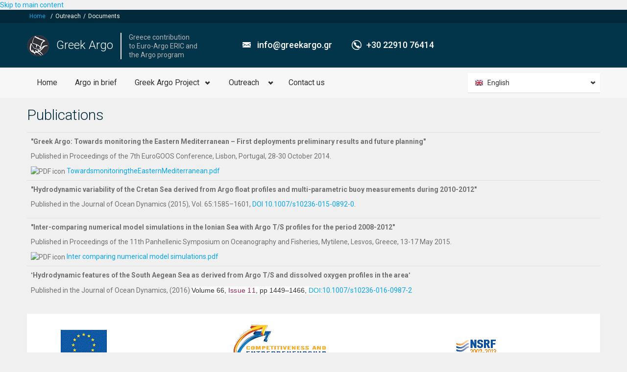

--- FILE ---
content_type: text/html; charset=utf-8
request_url: http://greekargo.gr/publications
body_size: 8043
content:
<!DOCTYPE html>
<html lang="en" dir="ltr"
  xmlns:content="http://purl.org/rss/1.0/modules/content/"
  xmlns:dc="http://purl.org/dc/terms/"
  xmlns:foaf="http://xmlns.com/foaf/0.1/"
  xmlns:og="http://ogp.me/ns#"
  xmlns:rdfs="http://www.w3.org/2000/01/rdf-schema#"
  xmlns:sioc="http://rdfs.org/sioc/ns#"
  xmlns:sioct="http://rdfs.org/sioc/types#"
  xmlns:skos="http://www.w3.org/2004/02/skos/core#"
  xmlns:xsd="http://www.w3.org/2001/XMLSchema#">
<head profile="http://www.w3.org/1999/xhtml/vocab">
  <meta charset="utf-8">
  <meta name="viewport" content="width=device-width, initial-scale=1.0">
  <meta http-equiv="Content-Type" content="text/html; charset=utf-8" />
<link rel="shortcut icon" href="http://greekargo.gr/sites/default/themes/realia/favicon.png" type="image/png" />
<link rel="shortlink" href="/node/834" />
<link rel="canonical" href="/publications" />
<meta name="Generator" content="Drupal 7 (http://drupal.org)" />
  <title>Publications | Greek Argo</title>
  <style>
@import url("http://greekargo.gr/modules/system/system.base.css?of8j1p");
</style>
<style>
@import url("http://greekargo.gr/sites/all/modules/jquery_update/replace/ui/themes/base/minified/jquery.ui.core.min.css?of8j1p");
@import url("http://greekargo.gr/sites/all/modules/jquery_update/replace/ui/themes/base/minified/jquery.ui.theme.min.css?of8j1p");
@import url("http://greekargo.gr/sites/all/modules/jquery_update/replace/ui/themes/base/minified/jquery.ui.slider.min.css?of8j1p");
</style>
<style>
@import url("http://greekargo.gr/sites/all/modules/date/date_api/date.css?of8j1p");
@import url("http://greekargo.gr/sites/all/modules/date/date_popup/themes/datepicker.1.7.css?of8j1p");
@import url("http://greekargo.gr/modules/field/theme/field.css?of8j1p");
@import url("http://greekargo.gr/sites/all/modules/views/css/views.css?of8j1p");
@import url("http://greekargo.gr/sites/all/modules/ckeditor/css/ckeditor.css?of8j1p");
</style>
<style>
@import url("http://greekargo.gr/sites/all/modules/colorbox/styles/default/colorbox_style.css?of8j1p");
@import url("http://greekargo.gr/sites/all/modules/ctools/css/ctools.css?of8j1p");
@import url("http://greekargo.gr/sites/default/themes/realia/css/realia-blue.css?of8j1p");
</style>
<style>.url-textfield{display:none !important;}
</style>
<style>
@import url("http://greekargo.gr/sites/all/modules/webform/css/webform.css?of8j1p");
@import url("http://greekargo.gr/sites/all/libraries/superfish/css/superfish.css?of8j1p");
@import url("http://greekargo.gr/sites/all/libraries/superfish/style/default.css?of8j1p");
</style>
<style>
@import url("http://greekargo.gr/sites/default/themes/realia/css/bootstrap.css?of8j1p");
@import url("http://greekargo.gr/sites/default/themes/realia/css/bootstrap-responsive.css?of8j1p");
@import url("http://greekargo.gr/sites/default/themes/realia/css/jcarousel.css?of8j1p");
@import url("http://greekargo.gr/sites/default/themes/realia/libraries/chosen/chosen/chosen.css?of8j1p");
@import url("http://greekargo.gr/sites/default/themes/realia/css/style.css?of8j1p");
</style>
<link type="text/css" rel="stylesheet" href="http://fonts.googleapis.com/css?family=Roboto:300,300italic,500,500italic,700,700italic,900,900italic,italic,regular|Roboto+Condensed:300,300italic|Open+Sans:300,600,regular&amp;subset=cyrillic,latin" media="all" />
  <!-- HTML5 element support for IE6-8 -->
  <!--[if lt IE 9]>
    <script src="//html5shiv.googlecode.com/svn/trunk/html5.js"></script>
  <![endif]-->
  <script src="http://greekargo.gr/sites/all/modules/jquery_update/replace/jquery/1.7/jquery.min.js?v=1.7.2"></script>
<script src="http://greekargo.gr/misc/jquery.once.js?v=1.2"></script>
<script src="http://greekargo.gr/misc/drupal.js?of8j1p"></script>
<script src="http://greekargo.gr/sites/all/modules/jquery_update/replace/ui/ui/minified/jquery.ui.core.min.js?v=1.10.2"></script>
<script src="http://greekargo.gr/sites/all/modules/jquery_update/replace/ui/ui/minified/jquery.ui.widget.min.js?v=1.10.2"></script>
<script src="http://greekargo.gr/sites/all/modules/jquery_update/replace/ui/ui/minified/jquery.ui.mouse.min.js?v=1.10.2"></script>
<script src="http://greekargo.gr/sites/all/modules/jquery_update/replace/ui/ui/minified/jquery.ui.slider.min.js?v=1.10.2"></script>
<script src="http://greekargo.gr/sites/all/libraries/colorbox/jquery.colorbox-min.js?of8j1p"></script>
<script src="http://greekargo.gr/sites/all/modules/colorbox/js/colorbox.js?of8j1p"></script>
<script src="http://greekargo.gr/sites/all/modules/colorbox/styles/default/colorbox_style.js?of8j1p"></script>
<script src="http://greekargo.gr/sites/all/modules/google_analytics/googleanalytics.js?of8j1p"></script>
<script>(function(i,s,o,g,r,a,m){i["GoogleAnalyticsObject"]=r;i[r]=i[r]||function(){(i[r].q=i[r].q||[]).push(arguments)},i[r].l=1*new Date();a=s.createElement(o),m=s.getElementsByTagName(o)[0];a.async=1;a.src=g;m.parentNode.insertBefore(a,m)})(window,document,"script","//www.google-analytics.com/analytics.js","ga");ga("create", "UA-46049833-1", {"cookieDomain":"auto"});ga("send", "pageview");</script>
<script src="http://greekargo.gr/sites/all/modules/webform/js/webform.js?of8j1p"></script>
<script src="http://greekargo.gr/sites/all/libraries/superfish/jquery.hoverIntent.minified.js?of8j1p"></script>
<script src="http://greekargo.gr/sites/all/libraries/superfish/supposition.js?of8j1p"></script>
<script src="http://greekargo.gr/sites/all/libraries/superfish/superfish.js?of8j1p"></script>
<script src="http://greekargo.gr/sites/all/libraries/superfish/supersubs.js?of8j1p"></script>
<script src="http://greekargo.gr/sites/all/modules/superfish/superfish.js?of8j1p"></script>
<script src="http://greekargo.gr/sites/default/themes/realia/js/jquery.currency.js?of8j1p"></script>
<script src="http://greekargo.gr/sites/default/themes/realia/js/jquery.ezmark.js?of8j1p"></script>
<script src="http://greekargo.gr/sites/default/themes/realia/js/retina.js?of8j1p"></script>
<script src="http://greekargo.gr/sites/default/themes/realia/libraries/chosen/chosen/chosen.jquery.min.js?of8j1p"></script>
<script src="http://greekargo.gr/sites/default/themes/realia/js/realia.js?of8j1p"></script>
<script>jQuery.extend(Drupal.settings, {"basePath":"\/","pathPrefix":"","ajaxPageState":{"theme":"realia","theme_token":"19pU6NtN_lMxun2CFDbvUZJuD6NBshj0BpGUoYyAFuA","js":{"sites\/all\/modules\/jquery_update\/replace\/jquery\/1.7\/jquery.min.js":1,"misc\/jquery.once.js":1,"misc\/drupal.js":1,"sites\/all\/modules\/jquery_update\/replace\/ui\/ui\/minified\/jquery.ui.core.min.js":1,"sites\/all\/modules\/jquery_update\/replace\/ui\/ui\/minified\/jquery.ui.widget.min.js":1,"sites\/all\/modules\/jquery_update\/replace\/ui\/ui\/minified\/jquery.ui.mouse.min.js":1,"sites\/all\/modules\/jquery_update\/replace\/ui\/ui\/minified\/jquery.ui.slider.min.js":1,"sites\/all\/libraries\/colorbox\/jquery.colorbox-min.js":1,"sites\/all\/modules\/colorbox\/js\/colorbox.js":1,"sites\/all\/modules\/colorbox\/styles\/default\/colorbox_style.js":1,"sites\/all\/modules\/google_analytics\/googleanalytics.js":1,"0":1,"sites\/all\/modules\/webform\/js\/webform.js":1,"sites\/all\/libraries\/superfish\/jquery.hoverIntent.minified.js":1,"sites\/all\/libraries\/superfish\/supposition.js":1,"sites\/all\/libraries\/superfish\/superfish.js":1,"sites\/all\/libraries\/superfish\/supersubs.js":1,"sites\/all\/modules\/superfish\/superfish.js":1,"sites\/default\/themes\/realia\/js\/jquery.currency.js":1,"sites\/default\/themes\/realia\/js\/jquery.ezmark.js":1,"sites\/default\/themes\/realia\/js\/retina.js":1,"sites\/default\/themes\/realia\/libraries\/chosen\/chosen\/chosen.jquery.min.js":1,"sites\/default\/themes\/realia\/js\/realia.js":1},"css":{"modules\/system\/system.base.css":1,"misc\/ui\/jquery.ui.core.css":1,"misc\/ui\/jquery.ui.theme.css":1,"misc\/ui\/jquery.ui.slider.css":1,"sites\/all\/modules\/date\/date_api\/date.css":1,"sites\/all\/modules\/date\/date_popup\/themes\/datepicker.1.7.css":1,"modules\/field\/theme\/field.css":1,"sites\/all\/modules\/views\/css\/views.css":1,"sites\/all\/modules\/ckeditor\/css\/ckeditor.css":1,"sites\/all\/modules\/colorbox\/styles\/default\/colorbox_style.css":1,"sites\/all\/modules\/ctools\/css\/ctools.css":1,"sites\/default\/themes\/realia\/css\/realia-blue.css":1,"0":1,"sites\/all\/modules\/webform\/css\/webform.css":1,"sites\/all\/libraries\/superfish\/css\/superfish.css":1,"sites\/all\/libraries\/superfish\/style\/default.css":1,"sites\/default\/themes\/realia\/css\/bootstrap.css":1,"sites\/default\/themes\/realia\/css\/bootstrap-responsive.css":1,"sites\/default\/themes\/realia\/css\/jcarousel.css":1,"sites\/default\/themes\/realia\/libraries\/chosen\/chosen\/chosen.css":1,"sites\/default\/themes\/realia\/css\/style.css":1,"sites\/default\/files\/fontyourface\/font.css":1,"http:\/\/fonts.googleapis.com\/css?family=Roboto:300,300italic,500,500italic,700,700italic,900,900italic,italic,regular|Roboto+Condensed:300,300italic|Open+Sans:300,600,regular\u0026subset=cyrillic,latin":1}},"colorbox":{"opacity":"0.85","current":"{current} of {total}","previous":"\u00ab Prev","next":"Next \u00bb","close":"Close","maxWidth":"98%","maxHeight":"98%","fixed":true,"mobiledetect":true,"mobiledevicewidth":"480px"},"googleanalytics":{"trackOutbound":1,"trackMailto":1,"trackDownload":1,"trackDownloadExtensions":"7z|aac|arc|arj|asf|asx|avi|bin|csv|doc(x|m)?|dot(x|m)?|exe|flv|gif|gz|gzip|hqx|jar|jpe?g|js|mp(2|3|4|e?g)|mov(ie)?|msi|msp|pdf|phps|png|ppt(x|m)?|pot(x|m)?|pps(x|m)?|ppam|sld(x|m)?|thmx|qtm?|ra(m|r)?|sea|sit|tar|tgz|torrent|txt|wav|wma|wmv|wpd|xls(x|m|b)?|xlt(x|m)|xlam|xml|z|zip"},"superfish":{"1":{"id":"1","sf":{"delay":"400","animation":{"opacity":"show","width":"show"},"speed":"\u0027fast\u0027","autoArrows":false,"dropShadows":true,"disableHI":false},"plugins":{"supposition":true,"bgiframe":false,"supersubs":{"minWidth":"12","maxWidth":"27","extraWidth":1}}}},"urlIsAjaxTrusted":{"\/publications":true},"theme":{"currency":"EUR","prefix":false}});</script>
</head>
<body class="html not-front not-logged-in no-sidebars page-node page-node- page-node-834 node-type-page i18n-en" >
  <div id="skip-link">
    <a href="#main-content" class="element-invisible element-focusable">Skip to main content</a>
  </div>
      <div id="wrapper-outer" class="no-triptych">
<div id="wrapper">
<div id="wrapper-inner">
            <div class="breadcrumb-wrapper">
            <div class="container">
                <div class="row">
                    <div class="span12">
                        <ul class="breadcrumb"><li><a href="/">Home</a><span class="divider">/</span></li><li><span class="nolink">Outreach</span><span class="divider">/</span></li><li><span class="nolink">Documents</span></li></ul>                    </div>
                </div><!-- /.row -->
            </div><!-- /.container -->
        </div><!-- /.breadcrumb-wrapper -->
    
    <div id="header-wrapper">
        <div id="header">
            <div id="header-inner">
                <div class="container">
                    <div class="navbar">
                        <div class="navbar-inner">
                            <div class="row">
                                <div class="span4">
                                    <a href="#nav" class="hidden-desktop" id="btn-nav">Toggle navigation</a>

                                                                            <div class="logo">
                                            <a href="/" title="Home">
                                                <img src="http://greekargo.gr/sites/default/themes/realia/logo.png" alt="Home"/>
                                            </a>
                                        </div><!-- /.logo -->
                                    
                                                                            <div class="site-name">
                                            <a href="/" title="Home" class="brand">
                                                Greek Argo                                            </a>
                                        </div><!-- /.site-name -->
                                    
                                                                          <div class="site-slogan">
                                          <span>Greece contribution<br />to Euro-Argo ERIC and<br />the Argo program</span>
                                      </div><!-- /.site-slogan -->
                                                                    </div>

                                
                                                                    <div class="span5">
                                          <div class="region region-header-middle">
    <div id="block-realia-blocks-header-contact" class="block block-realia-blocks contextual-links-region">
	<div class="title">
	  	  	  	</div><!-- /.title -->

  <div class="content">
  	
<div class="info">
          <div class="site-email">
          <a href="mailto:info@greekargo.gr">info@greekargo.gr</a>
      </div>
        <!-- /.site-email -->
          <div class="site-phone">
          <span>+30&shy; 22910 76414</span>
      </div>
        <!-- /.site-phone -->
</div>  </div><!-- /.content --> 
</div><!-- /.block -->
  </div>
                                    </div>
                                                            </div>

                        </div>
                        <!-- /.navbar-inner -->
                    </div>
                    <!-- /.navbar -->
                </div>
                <!-- /.container -->
            </div>
            <!-- /#header-inner -->
        </div>
        <!-- /#header -->
    </div>
    <!-- /#header-wrapper -->

    <div id="navigation">
        <div class="container">
                        <div class="navigation-wrapper">
                <div class="navigation clearfix">
                      <div class="region region-navigation">
    <div id="block-superfish-1" class="block block-superfish contextual-links-region">
	<div class="title">
	  	  	  	</div><!-- /.title -->

  <div class="content">
  	<ul id="superfish-1" class="menu sf-menu sf-main-menu sf-horizontal sf-style-default sf-total-items-5 sf-parent-items-2 sf-single-items-3"><li id="menu-218-1" class="first odd sf-item-1 sf-depth-1 sf-no-children"><a href="/" class="sf-depth-1">Home</a></li><li id="menu-714-1" class="middle even sf-item-2 sf-depth-1 sf-no-children"><a href="/argo-in-brief" class="sf-depth-1">Argo in brief</a></li><li id="menu-584-1" class="middle odd sf-item-3 sf-depth-1 sf-total-children-5 sf-parent-children-0 sf-single-children-5 menuparent"><span class="sf-depth-1 menuparent nolink">Greek Argo Project</span><ul><li id="menu-599-1" class="first odd sf-item-1 sf-depth-2 sf-no-children"><a href="/about" class="sf-depth-2">About</a></li><li id="menu-868-1" class="middle even sf-item-2 sf-depth-2 sf-no-children"><a href="/argo-deployments" class="sf-depth-2">Argo floats deployments</a></li><li id="menu-824-1" class="middle odd sf-item-3 sf-depth-2 sf-no-children"><a href="/operational-plan" class="sf-depth-2">Operational Plan</a></li><li id="menu-826-1" class="middle even sf-item-4 sf-depth-2 sf-no-children"><a href="/greek-argo-network" class="sf-depth-2">Greek ARGO Network</a></li><li id="menu-582-1" class="last odd sf-item-5 sf-depth-2 sf-no-children"><a href="/faq-page" class="sf-depth-2">FAQ</a></li></ul></li><li id="menu-860-1" class="active-trail middle even sf-item-4 sf-depth-1 sf-total-children-3 sf-parent-children-3 sf-single-children-0 menuparent"><span class="sf-depth-1 menuparent nolink">Outreach</span><ul><li id="menu-862-1" class="first odd sf-item-1 sf-depth-2 sf-total-children-2 sf-parent-children-0 sf-single-children-2 menuparent"><span class="sf-depth-2 menuparent nolink">Media Center</span><ul><li id="menu-919-1" class="first odd sf-item-1 sf-depth-3 sf-no-children"><a href="/image_gallery" class="sf-depth-3">Image Gallery</a></li><li id="menu-930-1" class="last even sf-item-2 sf-depth-3 sf-no-children"><a href="/videos" class="sf-depth-3">Videos</a></li></ul></li><li id="menu-864-1" class="middle even sf-item-2 sf-depth-2 sf-total-children-3 sf-parent-children-1 sf-single-children-2 menuparent"><span class="sf-depth-2 menuparent nolink">Greek Argo in schools</span><ul><li id="menu-933-1" class="first odd sf-item-1 sf-depth-3 sf-no-children"><a href="/school_visits" class="sf-depth-3">School visits</a></li><li id="menu-812-1" class="middle even sf-item-2 sf-depth-3 sf-no-children"><a href="/educational_material" class="sf-depth-3">Educational Material</a></li><li id="menu-869-1" class="last odd sf-item-3 sf-depth-3 sf-total-children-1 sf-parent-children-0 sf-single-children-1 menuparent"><span class="sf-depth-3 menuparent nolink">Useful links </span><ul><li id="menu-871-1" class="firstandlast odd sf-item-1 sf-depth-4 sf-no-children"><a href="http://www.argo.ucsd.edu/Argo_in_schools.html" target="_blank" class="sf-depth-4">Argo in schools</a></li></ul></li></ul></li><li id="menu-865-1" class="active-trail last odd sf-item-3 sf-depth-2 sf-total-children-5 sf-parent-children-0 sf-single-children-5 menuparent"><span class="sf-depth-2 menuparent nolink">Documents</span><ul><li id="menu-942-1" class="first odd sf-item-1 sf-depth-3 sf-no-children"><a href="/annual_reports" class="sf-depth-3">Greek Argo annual reports</a></li><li id="menu-940-1" class="middle even sf-item-2 sf-depth-3 sf-no-children"><a href="/scientific_sheets" class="sf-depth-3">Scientific Sheets</a></li><li id="menu-944-1" class="active-trail middle odd sf-item-3 sf-depth-3 sf-no-children"><a href="/publications" class="sf-depth-3 active">Publications</a></li><li id="menu-945-1" class="middle even sf-item-4 sf-depth-3 sf-no-children"><a href="/presentations" class="sf-depth-3">Presentations</a></li><li id="menu-947-1" class="last odd sf-item-5 sf-depth-3 sf-no-children"><a href="/newsletters" class="sf-depth-3">Newsletters/Brochures</a></li></ul></li></ul></li><li id="menu-832-1" class="last odd sf-item-5 sf-depth-1 sf-no-children"><a href="/contact-us" class="sf-depth-1">Contact us</a></li></ul>  </div><!-- /.content --> 
</div><!-- /.block -->
<div id="block-realia-blocks-realia-language" class="block block-realia-blocks contextual-links-region">
	<div class="title">
	  	  	  	</div><!-- /.title -->

  <div class="content">
  	
<div class="default">
	<div class="current">
  	<ul><li class="en first last active"><a href="/publications" class="language-link active" xml:lang="en" title="Publications">English</a></li>
</ul>  </div><!-- /.current -->

  <div class="expand">
    <ul><li class="el first last"><a href="/el/publications" class="language-link" xml:lang="el" title="Δημοσιεύσεις">Ελληνικά</a></li>
</ul>  </div><!-- /.expand -->
</div><!-- /.default -->
  </div><!-- /.content --> 
</div><!-- /.block -->
  </div>
                </div>
                <!-- /.navigation -->
            </div><!-- /.navigation-wrapper -->
                    </div>
    </div>
    <div id="map">
        <div class="container" style="position: relative;">
            <div class="row">
                <div class="span3">
                                    </div>
            </div>
        </div>
            </div>

    <div id="content">
        <div class="container">
            
            <div class="row">
                
                <section class="span12">

                    <a id="main-content"></a>
                                                            <h1 class="page-header">Publications</h1>
                                        
                    
                                                                                                                        
<article id="node-834" class="node node-page clearfix" about="/publications" typeof="foaf:Document">


  <header>
            <span property="dc:title" content="Publications" class="rdf-meta element-hidden"></span>
      </header>

  
      <footer>
                </footer>
  
  
</article> <!-- /.node -->
<div id="block-views-publications-block" class="block block-views contextual-links-region">
	<div class="title">
	  	  	  	</div><!-- /.title -->

  <div class="content">
  	<div class="view view-publications view-id-publications view-display-id-block view-dom-id-aacf25e95c7f7a61a7d3c9bf5af8abe6">
        
  
  
      <div class="view-content">
      <table class="views-view-grid cols-1 table">
  
  <tbody>
          <tr class="row-1 row-first">
                  <td class="col-1 col-first">
              
  <div class="views-field views-field-field-description-publication">        <div class="field-content"><p><strong>"Greek Argo: Towards monitoring the Eastern Mediterranean – First deployments preliminary results and future planning" </strong></p>
<p>Published in Proceedings of the 7th EuroGOOS Conference, Lisbon, Portugal, 28-30 October 2014.</p>
</div>  </div>  
  <div class="views-field views-field-field-file-publication">        <div class="field-content"><span class="file"><img class="file-icon" alt="PDF icon" title="application/pdf" src="/modules/file/icons/application-pdf.png" /> <a href="http://greekargo.gr/sites/default/files/TowardsmonitoringtheEasternMediterranean.pdf" type="application/pdf; length=519439">TowardsmonitoringtheEasternMediterranean.pdf</a></span></div>  </div>  
  <div class="views-field views-field-field-date-publication">        <div class="field-content"></div>  </div>          </td>
              </tr>
          <tr class="row-2">
                  <td class="col-1 col-first">
              
  <div class="views-field views-field-field-description-publication">        <div class="field-content"><p><strong>"Hydrodynamic variability of the Cretan Sea derived from Argo float profiles and multi-parametric buoy measurements during 2010-2012"</strong></p>
<p>Published in the Journal of Ocean Dynamics (2015), Vol. 65:1585–1601, <a href="http://dx.doi.org/10.1007/s10236-015-0892-0" target="_blank">DOI 10.1007/s10236-015-0892-0</a>.</p>
</div>  </div>  
  <div class="views-field views-field-field-file-publication">        <div class="field-content"></div>  </div>  
  <div class="views-field views-field-field-date-publication">        <div class="field-content"></div>  </div>          </td>
              </tr>
          <tr class="row-3">
                  <td class="col-1 col-first">
              
  <div class="views-field views-field-field-description-publication">        <div class="field-content"><p><strong>"Inter-comparing numerical model simulations in the Ionian Sea with Argo T/S profiles for the period 2008-2012" </strong></p>
<p>Published in Proceedings of the 11th Panhellenic Symposium on Oceanography and Fisheries, Mytilene, Lesvos, Greece, 13-17 May 2015.</p>
</div>  </div>  
  <div class="views-field views-field-field-file-publication">        <div class="field-content"><span class="file"><img class="file-icon" alt="PDF icon" title="application/pdf" src="/modules/file/icons/application-pdf.png" /> <a href="http://greekargo.gr/sites/default/files/Inter%20comparing%20numerical%20model%20simulations.pdf" type="application/pdf; length=594080">Inter comparing numerical model simulations.pdf</a></span></div>  </div>  
  <div class="views-field views-field-field-date-publication">        <div class="field-content"></div>  </div>          </td>
              </tr>
          <tr class="row-4 row-last">
                  <td class="col-1 col-first">
              
  <div class="views-field views-field-field-description-publication">        <div class="field-content"><p><span style="font-size:12px">"<span style="font-size:14px"><strong>Hydrodynamic features of the South Aegean Sea as derived from Argo T/S and dissolved oxygen profiles in the area</strong></span>"</span></p>
<p><span style="font-size:14px"><span style="color:inherit; font-family:inherit">Published in the Journal of Ocean Dynamics, (2016)&nbsp;</span><span style="background-color:rgb(252, 252, 252); color:rgb(51, 51, 51); font-family:source sans pro,helvetica,arial,sans-serif">Volume 66,&nbsp;</span><a class="ArticleCitation_Issue" href="http://link.springer.com/journal/10236/66/11/page/1" style="color: rgb(142, 37, 85); text-decoration: none; transition: color 0.1s ease-in; font-size: 14px; box-sizing: border-box; background-color: rgb(252, 252, 252); font-family: &quot;Source Sans Pro&quot;, Helvetica, Arial, sans-serif; letter-spacing: 0.238px;" title="Issue 11">Issue&nbsp;11</a><span style="background-color:rgb(252, 252, 252); color:rgb(51, 51, 51); font-family:source sans pro,helvetica,arial,sans-serif">,&nbsp;pp 1449–1466, <a href="http://link.springer.com/article/10.1007/s10236-016-0987-2?wt_mc=Internal.Event.1.SEM.ArticleAuthorAssignedToIssue">DOI</a></span><a href="http://link.springer.com/article/10.1007/s10236-016-0987-2?wt_mc=Internal.Event.1.SEM.ArticleAuthorAssignedToIssue"><span style="color:inherit; font-family:inherit">:10.1007/s10236-016-0987-2</span></a></span></p>
</div>  </div>  
  <div class="views-field views-field-field-file-publication">        <div class="field-content"></div>  </div>  
  <div class="views-field views-field-field-date-publication">        <div class="field-content"></div>  </div>          </td>
              </tr>
      </tbody>
</table>
    </div>
  
  
  
  
  
  
</div>  </div><!-- /.content --> 
</div><!-- /.block -->
                </section>

                            </div>
            <div class="row" id="carousel">
                            </div>

                        <div class="row" id="bottom">
                <div class="span12">
                      <div class="region region-bottom">
    <div id="block-views-partner-block" class="block block-views contextual-links-region">
	<div class="title">
	  	  	  	</div><!-- /.title -->

  <div class="content">
  	<div class="view view-partner view-id-partner view-display-id-block view-dom-id-4cfed337040b216b207c817f8780bd13">
        
  
  
      <div class="view-content">
      <div class="row">
    <div  class="span12">
              <div class="row">
                      <div  class="item span4">
                
  <div class="views-field views-field-field-logo">        <div class="field-content"><img typeof="foaf:Image" src="http://greekargo.gr/sites/default/files/nsrf_left_logo_trans%5B1%5D.gif" width="193" height="114" alt="" /></div>  </div>            </div>
                      <div  class="item span4">
                
  <div class="views-field views-field-field-logo">        <div class="field-content"><img typeof="foaf:Image" src="http://greekargo.gr/sites/default/files/nsrf_inner_logo_trans%5B2%5D.gif" width="193" height="114" alt="" /></div>  </div>            </div>
                      <div  class="item span4">
                
  <div class="views-field views-field-field-logo">        <div class="field-content"><img typeof="foaf:Image" src="http://greekargo.gr/sites/default/files/nsrf_right_logo_trans%5B3%5D.gif" width="193" height="114" alt="" /></div>  </div>            </div>
                  </div>
          </div>
</div>    </div>
  
  
  
  
  
  
</div>  </div><!-- /.content --> 
</div><!-- /.block -->
  </div>
                </div>
            </div>
                    </div>
        <!-- /.container -->

            </div>
    <!-- /#content -->
</div>
<!-- /#wrapper-inner -->

<div id="footer-wrapper">
    <div id="footer-top">
        <div id="footer-top-inner" class="container">
            <div class="row">
                                <div class="span3" role="complementary">
                      <div class="region region-bottom-quadruple-first">
    <div id="block-views-fullcalendar-block" class="block block-views contextual-links-region">
	<div class="title">
	  	  	    <h2 class="block-title">R/V Cruises</h2>
	  	  	</div><!-- /.title -->

  <div class="content">
  	<div class="view view-fullcalendar view-id-fullcalendar view-display-id-block view-dom-id-9932c342da6f9b04a98de287d9687d12">
        
  
  
      <div class="view-content">
      <div class="item-list">    <ul>          <li class="views-row views-row-1 views-row-odd views-row-first">  
  <div class="views-field views-field-title">        <span class="field-content"><a href="/content/hcmr-one-day-monthly-cruises">HCMR one-day monthly cruises</a></span>  </div>  
  <span class="views-field views-field-field-date">    <span class="views-label views-label-field-date">Date: </span>    <span class="field-content">2013-12-01 00:00:00 to 2015-12-31 23:45:00</span>  </span></li>
          <li class="views-row views-row-2 views-row-even views-row-last">  
  <div class="views-field views-field-title">        <span class="field-content"><a href="/content/cnrs-moose-one-day-monthly-cruises">CNRS-MOOSE one-day monthly cruises</a></span>  </div>  
  <span class="views-field views-field-field-date">    <span class="views-label views-label-field-date">Date: </span>    <span class="field-content">2013-12-01 00:00:00 to 2015-12-31 23:45:00</span>  </span></li>
      </ul></div>    </div>
  
  
  
  
  
  
</div>  </div><!-- /.content --> 
</div><!-- /.block -->
  </div>
                </div><!-- /.span3 -->
                
                                <div class="sidebar span3" role="complementary">
                      <div class="region region-bottom-quadruple-second">
    <div id="block-menu-menu-useful-links" class="block block-menu contextual-links-region">
	<div class="title">
	  	  	    <h2 class="block-title">Useful links</h2>
	  	  	</div><!-- /.title -->

  <div class="content">
  	<ul class="menu nav"><li class="first leaf"><a href="http://www.argo.ucsd.edu/" target="_blank">Argo</a></li>
<li class="leaf"><a href="http://www.euro-argo.eu/" target="_blank">Euro Argo</a></li>
<li class="leaf"><a href="http://poseidon.hcmr.gr" target="_blank">Poseidon System</a></li>
<li class="leaf"><a href="http://www.mongoos.eu/" target="_blank">MONGOOS</a></li>
<li class="leaf"><a href="http://wo.jcommops.org/cgi-bin/WebObjects/Argo" target="_blank">Argo Information Centre</a></li>
<li class="leaf"><a href="http://www.mar.aegean.gr" target="_blank">Marine Science, University of Aegean</a></li>
<li class="leaf"><a href="http://www.geo.hua.gr/" target="_blank">Department of Geography, HUA</a></li>
<li class="leaf"><a href="http://eilotas.chemistry.uoc.gr" target="_blank">Department of Chemistry, UOC</a></li>
<li class="last leaf"><a href="http://www.civil.auth.gr/index.php?lang=en" target="_blank">Civil Engineering, AUTH</a></li>
</ul>  </div><!-- /.content --> 
</div><!-- /.block -->
  </div>
                </div><!-- /.span3 -->
                
                                <div class="span3" role="complementary">
                      <div class="region region-bottom-quadruple-third">
    <div id="block-block-1" class="block block-block contextual-links-region">
	<div class="title">
	  	  	    <h2 class="block-title">Contact us</h2>
	  	  	</div><!-- /.title -->

  <div class="content">
  	<table class="contact"><tr><th class="address">Address:</th>
<td>46.7 km Athens-Sounio<br />Anavyssos, Attika, 19013<br />Greece<br /></td>
</tr><tr><th class="phone">Phone:</th>
<td>+30­ 22910 76414</td>
</tr><tr><th class="email">E-mail:</th>
<td><a href="mailto:info@greekargo.gr">info@greekargo.gr</a></td>
</tr><tr><th class="skype">Skype:</th>
<td> 	greek.argo</td>
</tr><tr><th class="gps">GPS:</th>
<td> 37.733495<br /> 23.905191</td>
</tr></table>  </div><!-- /.content --> 
</div><!-- /.block -->
  </div>
                </div><!-- /.span3 -->
                
                                <div class="span3" role="complementary">
                      <div class="region region-bottom-quadruple-last">
    <div id="block-realia-blocks-contact-webform" class="block block-realia-blocks contextual-links-region">
	<div class="title">
	  	  	    <h2 class="block-title">Say hello!</h2>
	  	  	</div><!-- /.title -->

  <div class="content">
  	<div id="node-9" class="node node-webform contextual-links-region clearfix" about="/content/say-hello" typeof="sioc:Item foaf:Document">
  


    <span property="dc:title" content="Say hello!" class="rdf-meta element-hidden"></span>    <div class="content">

    <form class="webform-client-form" enctype="multipart/form-data" action="/publications" method="post" id="webform-client-form-9" accept-charset="UTF-8"><div><div class="form-item webform-component webform-component-textfield" id="webform-component-name">
  <label for="edit-submitted-name" class="control-label">Name <span class="form-required" title="This field is required.">*</span></label>
 <input type="text" id="edit-submitted-name" name="submitted[name]" value="" size="60" maxlength="128" class="form-text required" />
</div>
<div class="form-item webform-component webform-component-email" id="webform-component-email">
  <label for="edit-submitted-email" class="control-label">Email <span class="form-required" title="This field is required.">*</span></label>
 <input class="email form-text form-email required" type="email" id="edit-submitted-email" name="submitted[email]" size="60" />
</div>
<div class="form-item webform-component webform-component-textarea" id="webform-component-message">
  <label for="edit-submitted-message" class="control-label">Message <span class="form-required" title="This field is required.">*</span></label>
 <div class="form-textarea-wrapper"><textarea id="edit-submitted-message" name="submitted[message]" cols="60" rows="5" class="form-textarea required"></textarea></div>
</div>
<input type="hidden" name="details[sid]" />
<input type="hidden" name="details[page_num]" value="1" />
<input type="hidden" name="details[page_count]" value="1" />
<input type="hidden" name="details[finished]" value="0" />
<input type="hidden" name="form_build_id" value="form-vQrnTCSkkAIdtjOamzfGc5EcEdRvqQX3z6PE5CGOyaI" />
<input type="hidden" name="form_id" value="webform_client_form_9" />
<input type="hidden" name="honeypot_time" value="1768674113" />
<div class="url-textfield"><div class="form-item form-type-textfield form-item-url">
  <label for="edit-url" class="control-label">Leave this field blank </label>
 <input autocomplete="off" type="text" id="edit-url" name="url" value="" size="20" maxlength="128" class="form-text" />
</div>
</div><button class="btn btn-primary form-submit" id="edit-submit" name="op" value="Submit" type="submit">Submit</button>
</div></form>  </div>
</div>
  </div><!-- /.content --> 
</div><!-- /.block -->
  </div>
                </div><!-- /.span3 -->
                            </div>
        </div>
        <!-- /#footer-top-inner -->
    </div>
    <!-- /#footer-top -->

    <div id="footer" class="footer container">
        <div id="footer-inner">
            <div class="row">
                <div class="span6 copyright">
                      <div class="region region-footer">
    <div id="block-block-2" class="block block-block contextual-links-region">
	<div class="title">
	  	  	  	</div><!-- /.title -->

  <div class="content">
  	<p>© Copyright 2017-2020 by <a href="http://poseidon.hcmr.gr">Poseidon Web</a>. All rights reserved.</p>
  </div><!-- /.content --> 
</div><!-- /.block -->
<div id="aviators-css-inject"><link type="text/css" rel="stylesheet" href=" http://greekargo.gr/sites/default/themes/realia/css/realia-blue.css" media="all" scoped="scoped" /><script>jQuery("body").addClass("header-dark"); jQuery("body").addClass("none"); jQuery("body").addClass("blue");</script></div>  </div>
                </div>
                <!-- /.span6 -->

                <div class="span6 share">
                                    </div>
                <!-- /.span6 -->
            </div>
        </div>
        <!-- /#footer-inner -->
    </div>
    <!-- /#footer -->
</div>
<!-- /#footer-wrapper -->
</div>
<!-- /#wrapper-->
</div><!-- /#wrapper-outer -->
  </body>
</html>


--- FILE ---
content_type: text/css; charset=utf-8
request_url: http://greekargo.gr/sites/default/themes/realia/css/realia-blue.css?of8j1p
body_size: 11954
content:
form label{font-weight:normal}form .webform-component{margin-bottom:10px}textarea,input[type=text],input[type=password],input[type=email]{-webkit-font-smoothing:antialiased;-webkit-appearance:none;background-image:none;-webkit-border-radius:0px;-moz-border-radius:0px;-ms-border-radius:0px;-o-border-radius:0px;border-radius:0px;-webkit-box-shadow:none;-moz-box-shadow:none;box-shadow:none;background-image:none;border:1px solid #d5d5d5;color:#707070;margin:0px;padding:6px}textarea:active,textarea:focus,input[type=text]:active,input[type=text]:focus,input[type=password]:active,input[type=password]:focus,input[type=email]:active,input[type=email]:focus{-webkit-box-shadow:none;-moz-box-shadow:none;box-shadow:none;border:1px solid #d5d5d5;outline:0px}button.form-submit{-webkit-transition:background-color 0.2s ease-in;-moz-transition:background-color 0.2s ease-in;-o-transition:background-color 0.2s ease-in;transition:background-color 0.2s ease-in;background-image:none;-webkit-border-radius:0px;-moz-border-radius:0px;-ms-border-radius:0px;-o-border-radius:0px;border-radius:0px;-webkit-box-shadow:none;-moz-box-shadow:none;box-shadow:none;text-shadow:none;-webkit-transition:background-color 0.2s ease-in;-moz-transition:background-color 0.2s ease-in;-o-transition:background-color 0.2s ease-in;transition:background-color 0.2s ease-in;background-color:#0581b5;background-image:url("../img/arrow-right-white.png");background-position:90% center;background-repeat:no-repeat;background-size:8px 11px;border:0px;padding:7px 32px 7px 15px}button.form-submit:active,button.form-submit:focus,button.form-submit:hover{-webkit-box-shadow:none;-moz-box-shadow:none;box-shadow:none;-webkit-transition:background-color 0.2s ease-in;-moz-transition:background-color 0.2s ease-in;-o-transition:background-color 0.2s ease-in;transition:background-color 0.2s ease-in;background-color:#045e83;background-position:90% center}@media (-webkit-min-device-pixel-ratio: 2), (-moz-min-device-pixel-ratio: 2){button.form-submit{background-image:url("../img/arrow-right-white@2x.png")}}.form-required{color:red}.form-type-checkbox{padding-bottom:7px}.chzn-container .chzn-single{background-image:none;-webkit-border-radius:0px;-moz-border-radius:0px;-ms-border-radius:0px;-o-border-radius:0px;border-radius:0px;-webkit-box-shadow:none;-moz-box-shadow:none;box-shadow:none;*zoom:1;filter:progid:DXImageTransform.Microsoft.gradient(gradientType=0, startColorstr='#FFFFFFFF', endColorstr='#FFFFFFFF');background-image:none;border:0px;height:40px;line-height:40px}.chzn-container .chzn-single.chzn-single-with-drop{background-color:#ffffff}.chzn-container .chzn-single div{background-image:none;width:36px}.chzn-container .chzn-single div b{background-image:none;background-image:url("../img/arrow-bottom-black.png") !important;background-size:11px 7px !important;background-position:center center;background-repeat:no-repeat}.chzn-container .chzn-drop{-webkit-box-shadow:0px 1px 1px rgba(0,0,0,0.1);-moz-box-shadow:0px 1px 1px rgba(0,0,0,0.1);box-shadow:0px 1px 1px rgba(0,0,0,0.1);-webkit-border-radius:0px;-moz-border-radius:0px;-ms-border-radius:0px;-o-border-radius:0px;border-radius:0px;border:0px}.chzn-container .chzn-drop .chzn-search{border:0px}.chzn-container .chzn-drop .chzn-search input{background-image:none;background-image:url("../img/icons/search.png");background-position:95% center;background-repeat:no-repeat;border:1px solid #707070;width:100% !important}.chzn-container .chzn-drop .chzn-results .active-result{padding:10px 5px}.chzn-container .chzn-drop .chzn-results .active-result.highlighted,.chzn-container .chzn-drop .chzn-results .active-result.result-selected{background-image:none;background-color:#06a7ea;color:#ffffff}@media (-webkit-min-device-pixel-ratio: 2), (-moz-min-device-pixel-ratio: 2){.chzn-container .chzn-single div b{background-image:url("../img/arrow-bottom-black@2x.png") !important}}.ui-slider-horizontal{background-image:none;-webkit-border-radius:0px;-moz-border-radius:0px;-ms-border-radius:0px;-o-border-radius:0px;border-radius:0px;background-color:#022a3b;border:0px;height:5px}.ui-slider-horizontal .ui-slider-range{background-image:none;-webkit-border-radius:0px;-moz-border-radius:0px;-ms-border-radius:0px;-o-border-radius:0px;border-radius:0px;-webkit-box-shadow:0px;-moz-box-shadow:0px;box-shadow:0px;background-color:#ffffff;border:0px}.ui-slider-horizontal .ui-slider-handle{background-image:none;-webkit-border-radius:0px;-moz-border-radius:0px;-ms-border-radius:0px;-o-border-radius:0px;border-radius:0px;background-color:transparent;background-image:url("../img/icons/slider-handle.png");background-position:center center;background-repeat:no-repeat;background-size:19px 19px;border:0px;cursor:pointer;height:19px;top:-7px;width:19px}@media (-webkit-min-device-pixel-ratio: 2), (-moz-min-device-pixel-ratio: 2){.ui-slider-horizontal .ui-slider-handle{background-image:url("../img/icons/slider-handle@2x.png")}}.ui-slider-horizontal .ui-slider-handle:focus,.ui-slider-horizontal .ui-slider-handle:active{-webkit-box-shadow:none;-moz-box-shadow:none;box-shadow:none;outline:0px}#content .webform-client-form #webform-component-email{clear:left;float:left;width:48%}#content .webform-client-form #webform-component-email input{-webkit-box-sizing:border-box;-moz-box-sizing:border-box;box-sizing:border-box;height:36px;width:100%}#content .webform-client-form #webform-component-name{clear:right;float:right;width:48%}#content .webform-client-form #webform-component-name input{-webkit-box-sizing:border-box;-moz-box-sizing:border-box;box-sizing:border-box;height:36px;width:100%}#content .webform-client-form #webform-component-text{float:left;width:100%}#navigation{background-color:rgba(255,255,255,0.5)}.navigation-wrapper .navigation .block-superfish{float:left}.navigation-wrapper .navigation .block-superfish .content{float:left}.navigation-wrapper .navigation .block-superfish .content ul{margin:0px}.navigation-wrapper .navigation .block-superfish .content ul li{background-color:transparent;float:left}.navigation-wrapper .navigation .block-superfish .content ul li .nolink,.navigation-wrapper .navigation .block-superfish .content ul li a{background-color:transparent;border-left:0px;border-top:2px solid transparent;color:#313131;cursor:pointer;display:block;font-size:16px;line-height:1;padding-left:20px;padding-bottom:23px;padding-top:21px;white-space:nowrap}.navigation-wrapper .navigation .block-superfish .content ul li .nolink:hover,.navigation-wrapper .navigation .block-superfish .content ul li a:hover{background-color:#022a3b;border-top:2px solid #06a7ea;color:#06a7ea;text-decoration:none}.navigation-wrapper .navigation .block-superfish .content ul li .nolink.active,.navigation-wrapper .navigation .block-superfish .content ul li a.active{border-top:2px solid #06a7ea}.navigation-wrapper .navigation .block-superfish .content ul li ul{background-image:none;-webkit-border-radius:0px;-moz-border-radius:0px;-ms-border-radius:0px;-o-border-radius:0px;border-radius:0px;background-color:#022a3b;margin:25px 0px 0px 0px;padding:0px !important;width:220px !important}.navigation-wrapper .navigation .block-superfish .content ul li ul li{float:none;display:block;min-width:100%}.navigation-wrapper .navigation .block-superfish .content ul li ul li .nolink,.navigation-wrapper .navigation .block-superfish .content ul li ul li a{-webkit-transition:background-color 0.1s ease-in,padding-left 0.1s ease-in;-moz-transition:background-color 0.1s ease-in,padding-left 0.1s ease-in;-o-transition:background-color 0.1s ease-in,padding-left 0.1s ease-in;transition:background-color 0.1s ease-in,padding-left 0.1s ease-in;border-top:0px !important;color:#ffffff !important;display:block;font-size:14px;padding-right:20px;padding-bottom:15px;padding-top:15px}.navigation-wrapper .navigation .block-superfish .content ul li ul li .nolink.menuparent,.navigation-wrapper .navigation .block-superfish .content ul li ul li a.menuparent{background-image:url("../img/arrow-right-white.png");background-position:90%;background-size:8px 11px;background-repeat:no-repeat}@media (-webkit-min-device-pixel-ratio: 2), (-moz-min-device-pixel-ratio: 2){.navigation-wrapper .navigation .block-superfish .content ul li ul li .nolink.menuparent,.navigation-wrapper .navigation .block-superfish .content ul li ul li a.menuparent{background-image:url("../img/arrow-right-white@2x.png") !important}}.navigation-wrapper .navigation .block-superfish .content ul li ul li .nolink.menuparent:hover,.navigation-wrapper .navigation .block-superfish .content ul li ul li a.menuparent:hover{background-image:url("../img/arrow-right-white.png") !important}@media (-webkit-min-device-pixel-ratio: 2), (-moz-min-device-pixel-ratio: 2){.navigation-wrapper .navigation .block-superfish .content ul li ul li .nolink.menuparent:hover,.navigation-wrapper .navigation .block-superfish .content ul li ul li a.menuparent:hover{background-image:url("../img/arrow-right-white@2x.png") !important}}.navigation-wrapper .navigation .block-superfish .content ul li ul li .nolink:hover,.navigation-wrapper .navigation .block-superfish .content ul li ul li a:hover{background-color:#06a7ea;padding-left:25px}.navigation-wrapper .navigation .block-superfish .content ul li ul li ul{left:220px !important;margin-top:0px}.navigation-wrapper .navigation .block-superfish .content ul li.sfHover .nolink,.navigation-wrapper .navigation .block-superfish .content ul li.sfHover a{background-color:#022a3b;border-top:2px solid #06a7ea;color:#06a7ea;text-decoration:none}.navigation-wrapper .navigation .block-superfish .content ul li.menuparent>.nolink,.navigation-wrapper .navigation .block-superfish .content ul li.menuparent>a{background-image:url("../img/arrow-bottom-black.png");background-position:90% center;background-repeat:no-repeat;background-size:11px 8px;padding-right:40px}@media (-webkit-min-device-pixel-ratio: 2), (-moz-min-device-pixel-ratio: 2){.navigation-wrapper .navigation .block-superfish .content ul li.menuparent>.nolink,.navigation-wrapper .navigation .block-superfish .content ul li.menuparent>a{background-image:url("../img/arrow-bottom-black@2x.png")}}.navigation-wrapper .navigation .block-superfish .content ul li.menuparent:hover>.sf-depth-1.nolink,.navigation-wrapper .navigation .block-superfish .content ul li.menuparent:hover>a.sf-depth-1,.navigation-wrapper .navigation .block-superfish .content ul li.menuparent.sfHover>.sf-depth-1.nolink,.navigation-wrapper .navigation .block-superfish .content ul li.menuparent.sfHover>a.sf-depth-1{background-image:url("../img/arrow-bottom-white.png")}@media (-webkit-min-device-pixel-ratio: 2), (-moz-min-device-pixel-ratio: 2){.navigation-wrapper .navigation .block-superfish .content ul li.menuparent:hover>.sf-depth-1.nolink,.navigation-wrapper .navigation .block-superfish .content ul li.menuparent:hover>a.sf-depth-1,.navigation-wrapper .navigation .block-superfish .content ul li.menuparent.sfHover>.sf-depth-1.nolink,.navigation-wrapper .navigation .block-superfish .content ul li.menuparent.sfHover>a.sf-depth-1{background-image:url("../img/arrow-bottom-white@2x.png")}}.navigation-wrapper .navigation #block-realia-blocks-realia-language{-webkit-box-shadow:0px 1px 1px rgba(0,0,0,0.1);-moz-box-shadow:0px 1px 1px rgba(0,0,0,0.1);box-shadow:0px 1px 1px rgba(0,0,0,0.1);float:right;margin:11px 0px 11px 0px}.navigation-wrapper .navigation #block-realia-blocks-realia-language .content .default{position:relative}.navigation-wrapper .navigation #block-realia-blocks-realia-language .content .default ul{margin:0px;padding:0px}.navigation-wrapper .navigation #block-realia-blocks-realia-language .content .default li.en a{background-image:url("../img/flags/United-Kingdom-Flag.png");background-position:left center;background-repeat:no-repeat;background-size:16px 16px;margin-left:15px}@media (-webkit-min-device-pixel-ratio: 2), (-moz-min-device-pixel-ratio: 2){.navigation-wrapper .navigation #block-realia-blocks-realia-language .content .default li.en a{background-image:url("../img/flags/United-Kingdom-Flag@2x.png")}}.navigation-wrapper .navigation #block-realia-blocks-realia-language .content .default li.de a{background-image:url("../img/flags/Germany-Flag.png");background-position:left center;background-repeat:no-repeat;background-size:16px 16px;margin-left:15px}@media (-webkit-min-device-pixel-ratio: 2), (-moz-min-device-pixel-ratio: 2){.navigation-wrapper .navigation #block-realia-blocks-realia-language .content .default li.de a{background-image:url("../img/flags/Germany-Flag@2x.png")}}.navigation-wrapper .navigation #block-realia-blocks-realia-language .content .default li.fr a{background-image:url("../img/flags/France-Flag.png");background-position:left center;background-repeat:no-repeat;background-size:16px 16px;margin-left:15px}@media (-webkit-min-device-pixel-ratio: 2), (-moz-min-device-pixel-ratio: 2){.navigation-wrapper .navigation #block-realia-blocks-realia-language .content .default li.fr a{background-image:url("../img/flags/France-Flag@2x.png")}}.navigation-wrapper .navigation #block-realia-blocks-realia-language .content .default .current ul{list-style:none;padding:0px}.navigation-wrapper .navigation #block-realia-blocks-realia-language .content .default .current ul li{background-color:#ffffff;background-image:url("../img/arrow-bottom-black.png");background-position:right center;background-repeat:no-repeat;background-size:11px 7px;border-right:9px solid #ffffff}.navigation-wrapper .navigation #block-realia-blocks-realia-language .content .default .current ul li a{color:#313131;display:block;text-decoration:none;padding:10px 35px 10px 25px;width:186px}.navigation-wrapper .navigation #block-realia-blocks-realia-language .content .default .expand{display:none;position:absolute;right:0px;top:40px;z-index:999}.navigation-wrapper .navigation #block-realia-blocks-realia-language .content .default .expand ul{background-color:#ffffff;list-style:none}.navigation-wrapper .navigation #block-realia-blocks-realia-language .content .default .expand ul li{display:block}.navigation-wrapper .navigation #block-realia-blocks-realia-language .content .default .expand ul li a{color:#313131;display:block;padding:10px 35px 10px 25px;text-decoration:none;width:195px}@media (-webkit-min-device-pixel-ratio: 2), (-moz-min-device-pixel-ratio: 2){.navigation-wrapper .navigation #block-realia-blocks-realia-language .content .default .current ul li{background-image:url("../img/arrow-bottom-black@2x.png")}}@media (max-width: 1199px){.navigation-wrapper .navigation #block-realia-blocks-realia-language .content .default .current ul li a{width:136px}.navigation-wrapper .navigation #block-realia-blocks-realia-language .content .default .expand ul li a{width:145px}}@media (max-width: 979px){.navigation-wrapper{background-color:#022a3b;height:100%;left:-70%;position:absolute;top:0;width:70%}.navigation-wrapper .navigation .block-superfish{float:none}.navigation-wrapper .navigation .block-superfish .content{float:none}.navigation-wrapper .navigation .block-superfish .content ul{display:block;float:none;margin:0px}.navigation-wrapper .navigation .block-superfish .content ul li{clear:both;display:block;float:none;text-align:right}.navigation-wrapper .navigation .block-superfish .content ul li .nolink,.navigation-wrapper .navigation .block-superfish .content ul li a{background-image:none !important;border:0px !important;color:#fff;display:block;font-size:14px;font-weight:bold;padding-bottom:20px;padding-top:20px}.navigation-wrapper .navigation .block-superfish .content ul li .nolink:hover,.navigation-wrapper .navigation .block-superfish .content ul li a:hover{background-color:transparent;border:0px !important}.navigation-wrapper .navigation .block-superfish .content ul li.sfHover a{border:0px !important;color:#ffffff}.navigation-wrapper .navigation .block-superfish .content ul li ul{border-right:2px solid #ffffff !important;display:block !important;float:none;left:auto !important;margin:0px 15px 0px 0px !important;position:relative !important;top:auto !important;visibility:visible !important;width:auto !important}.navigation-wrapper .navigation .block-superfish .content ul li ul li a{border:0px;font-size:14px}.navigation-wrapper .navigation .block-superfish .content ul li ul li a:hover{background-color:transparent;border:0px;color:#06a7ea !important}.navigation-wrapper .navigation .block-superfish .content ul li ul li ul{border-right:2px solid #ffffff !important;display:block !important;float:none;left:auto !important;margin:0px 15px 0px 0px !important;position:relative !important;top:auto !important;visibility:visible !important;width:auto !important}.navigation-wrapper .navigation #block-realia-blocks-realia-language{display:none}}#aviators-palette{-webkit-box-shadow:0px 1px 1px rgba(1,1,2,0.2);-moz-box-shadow:0px 1px 1px rgba(1,1,2,0.2);box-shadow:0px 1px 1px rgba(1,1,2,0.2);-webkit-transition:left 0.2s ease-in;-moz-transition:left 0.2s ease-in;-o-transition:left 0.2s ease-in;transition:left 0.2s ease-in;background-color:#ffffff;left:0px;padding:20px;position:fixed;top:130px;z-index:999999}#aviators-palette .toggle{-webkit-box-shadow:0px 1px 1px rgba(1,1,2,0.2);-moz-box-shadow:0px 1px 1px rgba(1,1,2,0.2);box-shadow:0px 1px 1px rgba(1,1,2,0.2);background-color:#ffffff;background-image:url("../img/arrow-left-black.png");background-position:center center;background-repeat:no-repeat;background-size:8px 11px;display:block;position:absolute;height:40px;line-height:1;right:-41px;text-indent:-9999px;top:0px;width:40px}@media (-webkit-min-device-pixel-ratio: 2), (-moz-min-device-pixel-ratio: 2){#aviators-palette .toggle{background-image:url("../img/arrow-left-black@2x.png")}}#aviators-palette form{-webkit-box-shadow:none;-moz-box-shadow:none;box-shadow:none;margin:0px;padding:0px;position:relative;top:0px;width:175px}#aviators-palette form .control-label{background-image:url("../img/palette-border.png");background-position:left bottom;background-repeat:repeat-x;color:#313131;clear:both;display:block;font-size:16px;font-weight:normal;margin-bottom:10px;padding-bottom:10px}#aviators-palette form .controls .form-item-background{-webkit-border-radius:1px;-moz-border-radius:1px;-ms-border-radius:1px;-o-border-radius:1px;border-radius:1px;border:1px solid #d5d5d5;float:left;margin-bottom:10px;margin-right:10px}#aviators-palette form .controls .form-item-background input{display:none}#aviators-palette form .controls .form-item-background.fabric-plaid,#aviators-palette form .controls .form-item-background.none{margin-right:0px}#aviators-palette form .controls .form-item-background label{border:1px solid #ffffff;height:23px;margin:0px;padding:0px;text-indent:-99999px;width:23px}#aviators-palette form .controls .form-item-background label a{bacground-color:#0a83b6}#aviators-palette form .controls .form-item-background label[for=edit-background-cloth-alike]{background-image:url("../img/patterns/small/cloth-alike.png");background-position:center center;background-repeat:repeat;background-size:23px 23px}@media (-webkit-min-device-pixel-ratio: 2), (-moz-min-device-pixel-ratio: 2){#aviators-palette form .controls .form-item-background label[for=edit-background-cloth-alike]{background-image:url("../img/patterns/small/cloth-alike@2x.png")}}#aviators-palette form .controls .form-item-background label[for=edit-background-corrugation]{background-image:url("../img/patterns/small/corrugation.png");background-position:center center;background-repeat:repeat;background-size:8px 5px}@media (-webkit-min-device-pixel-ratio: 2), (-moz-min-device-pixel-ratio: 2){#aviators-palette form .controls .form-item-background label[for=edit-background-corrugation]{background-image:url("../img/patterns/small/corrugation@2x.png")}}#aviators-palette form .controls .form-item-background label[for=edit-background-diagonal-noise]{background-image:url("../img/patterns/small/diagonal-noise.png");background-position:center center;background-repeat:repeat;background-size:23px 23px}@media (-webkit-min-device-pixel-ratio: 2), (-moz-min-device-pixel-ratio: 2){#aviators-palette form .controls .form-item-background label[for=edit-background-diagonal-noise]{background-image:url("../img/patterns/small/diagonal-noise@2x.png")}}#aviators-palette form .controls .form-item-background label[for=edit-background-dust]{background-image:url("../img/patterns/small/dust.png");background-position:center center;background-repeat:repeat;background-size:23px 23px}@media (-webkit-min-device-pixel-ratio: 2), (-moz-min-device-pixel-ratio: 2){#aviators-palette form .controls .form-item-background label[for=edit-background-dust]{background-image:url("../img/patterns/small/dust@2x.png")}}#aviators-palette form .controls .form-item-background label[for=edit-background-fabric-plaid]{background-image:url("../img/patterns/small/fabric-plaid.png");background-position:center center;background-repeat:repeat;background-size:23px 23px}@media (-webkit-min-device-pixel-ratio: 2), (-moz-min-device-pixel-ratio: 2){#aviators-palette form .controls .form-item-background label[for=edit-background-fabric-plaid]{background-image:url("../img/patterns/small/fabric-plaid@2x.png")}}#aviators-palette form .controls .form-item-background label[for=edit-background-farmer]{background-image:url("../img/patterns/small/farmer.png");background-position:center center;background-repeat:repeat;background-size:23px 23px}@media (-webkit-min-device-pixel-ratio: 2), (-moz-min-device-pixel-ratio: 2){#aviators-palette form .controls .form-item-background label[for=edit-background-farmer]{background-image:url("../img/patterns/small/farmer@2x.png")}}#aviators-palette form .controls .form-item-background label[for=edit-background-grid-noise]{background-image:url("../img/patterns/small/grid-noise.png");background-position:center center;background-repeat:repeat;background-size:23px 23px}@media (-webkit-min-device-pixel-ratio: 2), (-moz-min-device-pixel-ratio: 2){#aviators-palette form .controls .form-item-background label[for=edit-background-grid-noise]{background-image:url("../img/patterns/small/grid-noise@2x.png")}}#aviators-palette form .controls .form-item-background label[for=edit-background-lghtmesh]{background-image:url("../img/patterns/small/lghtmesh.png");background-position:center center;background-repeat:repeat;background-size:23px 23px}@media (-webkit-min-device-pixel-ratio: 2), (-moz-min-device-pixel-ratio: 2){#aviators-palette form .controls .form-item-background label[for=edit-background-lghtmesh]{background-image:url("../img/patterns/small/lghtmesh@2x.png")}}#aviators-palette form .controls .form-item-background label[for=edit-background-lightpaperfibers]{background-image:url("../img/patterns/small/lightpaperfibers.png");background-position:center center;background-repeat:repeat;background-size:23px 23px}@media (-webkit-min-device-pixel-ratio: 2), (-moz-min-device-pixel-ratio: 2){#aviators-palette form .controls .form-item-background label[for=edit-background-lightpaperfibers]{background-image:url("../img/patterns/small/lightpaperfibers@2x.png")}}#aviators-palette form .controls .form-item-background label[for=edit-background-retina-wood]{background-image:url("../img/patterns/small/retina-wood.png");background-position:center center;background-repeat:repeat;background-size:23px 23px}@media (-webkit-min-device-pixel-ratio: 2), (-moz-min-device-pixel-ratio: 2){#aviators-palette form .controls .form-item-background label[for=edit-background-retina-wood]{background-image:url("../img/patterns/small/retina-wood@2x.png")}}#aviators-palette form .controls .form-item-background label[for=edit-background-pw-maze-white]{background-image:url("../img/patterns/small/pw-maze-white.png");background-position:center center;background-repeat:repeat;background-size:46px 23px}@media (-webkit-min-device-pixel-ratio: 2), (-moz-min-device-pixel-ratio: 2){#aviators-palette form .controls .form-item-background label[for=edit-background-pw-maze-white]{background-image:url("../img/patterns/small/pw-maze-white@2x.png")}}#aviators-palette form .controls .form-item-background label[for=edit-background-none]{background-image:url("../img/patterns/small/no-pattern.png");background-position:center center;background-repeat:repeat;background-size:23px 23px}@media (-webkit-min-device-pixel-ratio: 2), (-moz-min-device-pixel-ratio: 2){#aviators-palette form .controls .form-item-background label[for=edit-background-none]{background-image:url("../img/patterns/small/no-pattern@2x.png")}}#aviators-palette form .controls .form-item-header{-webkit-border-radius:1px;-moz-border-radius:1px;-ms-border-radius:1px;-o-border-radius:1px;border-radius:1px;border:1px solid #d5d5d5;float:left;margin-bottom:10px;margin-right:9px}#aviators-palette form .controls .form-item-header label{border:1px solid #ffffff;height:28px;margin:0px;padding:0px;text-indent:-99999px;width:48px}#aviators-palette form .controls .form-item-header label a{background-color:#0a83b6}#aviators-palette form .controls .form-item-header label[for=edit-header-simple]{background-image:url("../img/header-1.png");background-position:center center;background-repeat:no-repeat;background-size:48px 28px}@media (-webkit-min-device-pixel-ratio: 2), (-moz-min-device-pixel-ratio: 2){#aviators-palette form .controls .form-item-header label[for=edit-header-simple]{background-image:url("../img/header-1@2x.png")}}#aviators-palette form .controls .form-item-header label[for=edit-header-normal]{background-image:url("../img/header-2.png");background-position:center center;background-repeat:no-repeat;background-size:48px 28px}@media (-webkit-min-device-pixel-ratio: 2), (-moz-min-device-pixel-ratio: 2){#aviators-palette form .controls .form-item-header label[for=edit-header-normal]{background-image:url("../img/header-2@2x.png")}}#aviators-palette form .controls .form-item-header label[for=edit-header-dark]{background-image:url("../img/header-3.png");background-position:center center;background-repeat:no-repeat;background-size:48px 28px}@media (-webkit-min-device-pixel-ratio: 2), (-moz-min-device-pixel-ratio: 2){#aviators-palette form .controls .form-item-header label[for=edit-header-dark]{background-image:url("../img/header-3@2x.png")}}#aviators-palette form .controls .form-item-header.dark{margin-right:0px}#aviators-palette form .controls .form-item-header:nth-child(3n){margin-right:0px}#aviators-palette form .controls .form-item-color{-webkit-border-radius:1px;-moz-border-radius:1px;-ms-border-radius:1px;-o-border-radius:1px;border-radius:1px;border:1px solid #d5d5d5;float:left;margin-bottom:10px;margin-right:10px}#aviators-palette form .controls .form-item-color label{border:1px solid #ffffff;height:23px;margin:0px;padding:0px;text-indent:-99999px;width:23px}#aviators-palette form .controls .form-item-color label a{bacground-color:#0a83b6}#aviators-palette form .controls .form-item-color label[for=edit-color-realia-blue]{background-color:#0a83b6}#aviators-palette form .controls .form-item-color label[for=edit-color-realia-gray-blue]{background-image:url("../img/combinations/gray-blue.png");background-position:center center;background-repeat:no-repeat;background-size:23px 23px}@media (-webkit-min-device-pixel-ratio: 2), (-moz-min-device-pixel-ratio: 2){#aviators-palette form .controls .form-item-color label[for=edit-color-realia-gray-blue]{background-image:url("../img/combinations/gray-blue@2x.png")}}#aviators-palette form .controls .form-item-color label[for=edit-color-realia-green]{background-color:#55a747}#aviators-palette form .controls .form-item-color label[for=edit-color-realia-gray-green]{background-image:url("../img/combinations/gray-green.png");background-position:center center;background-repeat:no-repeat;background-size:23px 23px}@media (-webkit-min-device-pixel-ratio: 2), (-moz-min-device-pixel-ratio: 2){#aviators-palette form .controls .form-item-color label[for=edit-color-realia-gray-green]{background-image:url("../img/combinations/gray-green@2x.png")}}#aviators-palette form .controls .form-item-color label[for=edit-color-realia-green-light]{background-color:#419a66}#aviators-palette form .controls .form-item-color label[for=edit-color-realia-gray-green-light]{background-image:url("../img/combinations/gray-green-light.png");background-position:center center;background-repeat:no-repeat;background-size:23px 23px}@media (-webkit-min-device-pixel-ratio: 2), (-moz-min-device-pixel-ratio: 2){#aviators-palette form .controls .form-item-color label[for=edit-color-realia-gray-green-light]{background-image:url("../img/combinations/gray-green-light@2x.png")}}#aviators-palette form .controls .form-item-color label[for=edit-color-realia-brown]{background-color:#bb6733}#aviators-palette form .controls .form-item-color label[for=edit-color-realia-gray-brown]{background-image:url("../img/combinations/gray-brown.png");background-position:center center;background-repeat:no-repeat;background-size:23px 23px}@media (-webkit-min-device-pixel-ratio: 2), (-moz-min-device-pixel-ratio: 2){#aviators-palette form .controls .form-item-color label[for=edit-color-realia-gray-brown]{background-image:url("../img/combinations/gray-brown@2x.png")}}#aviators-palette form .controls .form-item-color label[for=edit-color-realia-red]{background-color:#bb2a2a}#aviators-palette form .controls .form-item-color label[for=edit-color-realia-gray-red]{background-image:url("../img/combinations/gray-red.png");background-position:center center;background-repeat:no-repeat;background-size:23px 23px}@media (-webkit-min-device-pixel-ratio: 2), (-moz-min-device-pixel-ratio: 2){#aviators-palette form .controls .form-item-color label[for=edit-color-realia-gray-red]{background-image:url("../img/combinations/gray-red@2x.png")}}#aviators-palette form .controls .form-item-color label[for=edit-color-realia-magenta]{background-color:#bf224e}#aviators-palette form .controls .form-item-color label[for=edit-color-realia-gray-magenta]{background-image:url("../img/combinations/gray-magenta.png");background-position:center center;background-repeat:no-repeat;background-size:23px 23px}@media (-webkit-min-device-pixel-ratio: 2), (-moz-min-device-pixel-ratio: 2){#aviators-palette form .controls .form-item-color label[for=edit-color-realia-gray-magenta]{background-image:url("../img/combinations/gray-magenta@2x.png")}}#aviators-palette form .controls .form-item-color label[for=edit-color-realia-violet]{background-color:#8e5c90}#aviators-palette form .controls .form-item-color label[for=edit-color-realia-gray-violet]{background-image:url("../img/combinations/gray-violet.png");background-position:center center;background-repeat:no-repeat;background-size:23px 23px}@media (-webkit-min-device-pixel-ratio: 2), (-moz-min-device-pixel-ratio: 2){#aviators-palette form .controls .form-item-color label[for=edit-color-realia-gray-violet]{background-image:url("../img/combinations/gray-violet@2x.png")}}#aviators-palette form .controls .form-item-color label[for=edit-color-realia-orange]{background-color:#f2944e}#aviators-palette form .controls .form-item-color label[for=edit-color-realia-gray-orange]{background-image:url("../img/combinations/gray-orange.png");background-position:center center;background-repeat:no-repeat;background-size:23px 23px}@media (-webkit-min-device-pixel-ratio: 2), (-moz-min-device-pixel-ratio: 2){#aviators-palette form .controls .form-item-color label[for=edit-color-realia-gray-orange]{background-image:url("../img/combinations/gray-orange@2x.png")}}#aviators-palette form .controls .form-item-color label[for=edit-color-realia-turquiose]{background-color:#36b0bb}#aviators-palette form .controls .form-item-color label[for=edit-color-realia-gray-turquiose]{background-image:url("../img/combinations/gray-turquiose.png");background-position:center center;background-repeat:no-repeat;background-size:23px 23px}@media (-webkit-min-device-pixel-ratio: 2), (-moz-min-device-pixel-ratio: 2){#aviators-palette form .controls .form-item-color label[for=edit-color-realia-gray-turquiose]{background-image:url("../img/combinations/gray-turquiose@2x.png")}}#aviators-palette form .controls .form-item-color label[for=edit-color-realia-brown-dark]{background-color:#534741}#aviators-palette form .controls .form-item-color label[for=edit-color-realia-gray-brown-dark]{background-image:url("../img/combinations/gray-brown-dark.png");background-position:center center;background-repeat:no-repeat;background-size:23px 23px}@media (-webkit-min-device-pixel-ratio: 2), (-moz-min-device-pixel-ratio: 2){#aviators-palette form .controls .form-item-color label[for=edit-color-realia-gray-brown-dark]{background-image:url("../img/combinations/gray-brown-dark@2x.png")}}#aviators-palette form .controls .form-item-color input{display:none}#aviators-palette form .controls .form-item-color.realia-green,#aviators-palette form .controls .form-item-color.realia-gray-green,#aviators-palette form .controls .form-item-color.realia-brown-dark,#aviators-palette form .controls .form-item-color.realia-gray-brown-dark{margin-right:0px}#aviators-palette form .controls .form-item-color:nth-child(5n){margin-right:0px}#aviators-palette form .btn{clear:both;float:left}#aviators-palette.closed{left:-215px}#aviators-palette.closed .toggle{background-image:url("../img/arrow-right-black.png")}@media (-webkit-min-device-pixel-ratio: 2), (-moz-min-device-pixel-ratio: 2){#aviators-palette.closed .toggle{background-image:url("../img/arrow-right-black@2x.png")}}body.nav-open #aviators-palette{display:none !important}.view-gallery .item{margin-bottom:30px}.view-gallery .item img{border:5px solid rgba(0,0,0,0.1)}.content-search.form-search .input-append label{display:none}.content-search.form-search .input-append input{-webkit-border-radius:0px;-moz-border-radius:0px;-ms-border-radius:0px;-o-border-radius:0px;border-radius:0px;border-right:0px;width:231px}.content-search.form-search .input-append button{background-image:none;-webkit-border-radius:0px;-moz-border-radius:0px;-ms-border-radius:0px;-o-border-radius:0px;border-radius:0px;-webkit-box-shadow:none;-moz-box-shadow:none;box-shadow:none;text-shadow:none;background-color:#fff;background-image:url("../img/icons/search.png");background-position:center center;background-repeat:no-repeat;background-size:13px 13px;border:1px solid #d5d5d5;border-left:0px;display:inline-block;margin:0px 0px 0px -5px;padding:6px 15px;vertical-align:top;text-indent:-9999px}@media (-webkit-min-device-pixel-ratio: 2), (-moz-min-device-pixel-ratio: 2){.content-search.form-search .input-append button{background-image:url("../img/icons/search@2x.png")}}.content-search.form-search .control-group{display:inline-block;margin:0px}.search-results{margin-left:0px}.search-results .search-result{-webkit-box-shadow:0px 1px 1px rgba(0,0,0,0.1);-moz-box-shadow:0px 1px 1px rgba(0,0,0,0.1);box-shadow:0px 1px 1px rgba(0,0,0,0.1);background-color:#ffffff;list-style:none;list-style-position:inside;margin-bottom:20px;padding:5px 20px 15px 20px}.ez-hide{opacity:0;filter:alpha(opacity=0)}.ez-checkbox{background-image:url("../img/checkbox.png");background-position:center center;background-repeat:no-repeat;background-size:20px 20px;display:inline-block;float:left;height:20px;margin-bottom:-5px;margin-right:10px;width:20px}.ez-checkbox input{height:20px;margin:0px;width:20px}@media (-webkit-min-device-pixel-ratio: 2), (-moz-min-device-pixel-ratio: 2){.ez-checkbox{background-image:url("../img/checkbox@2x.png")}}.ez-radio{background-image:url("../img/radio.png");background-position:center center;background-repeat:no-repeat;background-size:21px 21px;display:inline-block;float:left}@media (-webkit-min-device-pixel-ratio: 2), (-moz-min-device-pixel-ratio: 2){.ez-radio{background-image:url("../img/radio@2x.png")}}.ez-checked{background-image:url("../img/checkbox-open.png")}@media (-webkit-min-device-pixel-ratio: 2), (-moz-min-device-pixel-ratio: 2){.ez-checked{background-image:url("../img/checkbox-open@2x.png")}}.ez-selected{background-image:url("../img/radio-open.png")}@media (-webkit-min-device-pixel-ratio: 2), (-moz-min-device-pixel-ratio: 2){.ez-selected{background-image:url("../img/radio-open@2x.png")}}.block-simplenews{margin-bottom:20px}.block-simplenews .content{-webkit-box-shadow:0px 1px 1px rgba(0,0,0,0.1);-moz-box-shadow:0px 1px 1px rgba(0,0,0,0.1);box-shadow:0px 1px 1px rgba(0,0,0,0.1);background-color:#ffffff;padding:20px}.block-simplenews .content form{margin:0px}.block-simplenews .content form label{font-weight:normal;padding:0px}.block-simplenews .content form input[type=text]{-webkit-box-sizing:border-box;-moz-box-sizing:border-box;box-sizing:border-box;height:32px;line-height:32px;width:100%}.block-simplenews .content form button{margin-top:15px}.block-simplenews .content form #edit-unsubscribe{display:none}.faq-content .faq .faq-question-answer{border-bottom:1px solid #FFFFFF;padding:15px 0px}.faq-content .faq .faq-question-answer .faq-question{color:#313131;cursor:pointer;font-size:18px;padding:5px 0px 5px 0px}.faq-content .faq .faq-question-answer .faq-question .marker{background-color:#313131;background-image:url("../img/icons/faq-plus.png");background-position:center center;background-repeat:no-repeat;background-size:8px 8px;display:inline-block;height:26px;margin-right:25px;vertical-align:-6px;width:26px}@media (-webkit-min-device-pixel-ratio: 2), (-moz-min-device-pixel-ratio: 2){.faq-content .faq .faq-question-answer .faq-question .marker{background-image:url("../img/icons/faq-plus@2x.png")}}.faq-content .faq .faq-question-answer .faq-question a{color:#313131;text-decoration:none}.faq-content .faq .faq-question-answer .faq-question.faq-qa-visible .marker{background-color:#06a7ea;background-image:url("../img/icons/faq-minus.png");background-size:8px 2px}@media (-webkit-min-device-pixel-ratio: 2), (-moz-min-device-pixel-ratio: 2){.faq-content .faq .faq-question-answer .faq-question.faq-qa-visible .marker{background-image:url("../img/icons/faq-minus@2x.png")}}.faq-content .faq .faq-question-answer .faq-question:hover .marker{background-color:#06a7ea}.faq-content .faq .faq-question-answer .faq-answer{margin-top:20px;padding:0px}@media (max-width: 767px){.faq-content{margin-left:20px;margin-right:20px}}.view-frontpage-slider{margin-top:0px;position:relative;overflow:hidden}.view-frontpage-slider .views-field-mediabox-image img{height:429px;width:100%}.view-frontpage-slider .slider-info{background-color:#022a3b;bottom:10px;left:10px;opacity:.9;padding:10px;position:absolute;width:280px}.view-frontpage-slider .slider-info h2{line-height:1;margin:0px 0px 10px 0px;padding:0px}.view-frontpage-slider .slider-info h2 a{color:#06a7ea;text-decoration:none}.view-frontpage-slider .slider-info h3{color:#ffffff;font-size:14px;line-height:1;margin:0px 0px 10px 0px}.view-frontpage-slider .slider-info .price{background-image:url("../img/footer-border.png");background-position:left bottom;background-repeat:repeat-x;background-size:268px 1px;margin-bottom:10px;overflow:hidden;padding:5px 0px 15px 0px}@media (-webkit-min-device-pixel-ratio: 2), (-moz-min-device-pixel-ratio: 2){.view-frontpage-slider .slider-info .price{background-image:url("../img/footer-border@2x.png")}}.view-frontpage-slider .slider-info .price h2{color:#ffffff;float:left;font-size:24px;line-height:1;margin:0px;padding:0px}.view-frontpage-slider .slider-info .price a{background-image:url("../img/arrow-right-white.png");background-position:right center;background-repeat:no-repeat;background-size:8px 11px;color:#ffffff;display:block;float:right;margin-top:3px;padding-right:20px}@media (-webkit-min-device-pixel-ratio: 2), (-moz-min-device-pixel-ratio: 2){.view-frontpage-slider .slider-info .price a{background-image:url("../img/arrow-right-white@2x.png")}}.view-frontpage-slider .slider-info .bathrooms{background-image:url("../img/icons/bathrooms-white.png");background-position:left center;background-repeat:no-repeat;background-size:14px 20px;color:#ffffff;font-weight:bold;float:left;margin-right:30px;padding-left:25px}@media (-webkit-min-device-pixel-ratio: 2), (-moz-min-device-pixel-ratio: 2){.view-frontpage-slider .slider-info .bathrooms{background-image:url("../img/icons/bathrooms-white@2x.png")}}.view-frontpage-slider .slider-info .bedrooms{background-image:url("../img/icons/bedrooms-white.png");background-position:left center;background-repeat:no-repeat;background-size:21px 12px;color:#ffffff;font-weight:bold;float:left;padding-left:35px}@media (-webkit-min-device-pixel-ratio: 2), (-moz-min-device-pixel-ratio: 2){.view-frontpage-slider .slider-info .bedrooms{background-image:url("../img/icons/bedrooms-white@2x.png")}}.view-frontpage-slider .views-slideshow-controls-bottom{bottom:8px;position:absolute;right:10px}.view-frontpage-slider .views-slideshow-controls-bottom .views-slideshow-pager-field-item{vertical-align:top;-webkit-background-clip:content-box;-moz-background-clip:content-box;background-clip:content-box;-webkit-border-radius:50%;-moz-border-radius:50%;-ms-border-radius:50%;-o-border-radius:50%;border-radius:50%;background-color:#ffffff;border:2px solid rgba(0,0,0,0.15);color:transparent;cursor:pointer;display:inline-block;height:10px;margin-left:6px;position:relative;width:10px;z-index:100}.view-frontpage-slider .views-slideshow-controls-bottom .views-slideshow-pager-field-item .views-field-field-location,.view-frontpage-slider .views-slideshow-controls-bottom .views-slideshow-pager-field-item .views-content-field-location{height:10px;line-height:10px}.view-frontpage-slider .views-slideshow-controls-bottom .views-slideshow-pager-field-item.active{background-color:#022a3b}#highlighted{margin-top:30px}#highlighted .block-filter{margin-top:0px !important}@media (max-width: 767px){#highlighted .block-filter{margin-top:30px !important;margin-left:20px;margin-right:20px}.view-frontpage-slider{display:none;margin-left:20px;margin-right:20px}}.agents-block,#block-views-agent-block{margin-bottom:20px}.agents-block .views-row,#block-views-agent-block .views-row{-webkit-box-shadow:0px 1px 1px rgba(0,0,0,0.1);-moz-box-shadow:0px 1px 1px rgba(0,0,0,0.1);box-shadow:0px 1px 1px rgba(0,0,0,0.1);background-color:#ffffff;margin-bottom:15px;padding:14px 10px 15px 10px}.agents-block .views-row .views-field-field-photo,#block-views-agent-block .views-row .views-field-field-photo{float:left;margin-right:20px;width:50px}.agents-block .views-row .views-field-field-photo img,#block-views-agent-block .views-row .views-field-field-photo img{width:50px}.agents-block .views-row .views-field-title,#block-views-agent-block .views-row .views-field-title{margin-bottom:8px}.agents-block .views-row .views-field-title a,#block-views-agent-block .views-row .views-field-title a{color:#313131;font-size:14px}.agents-block .views-row .views-field-title a:hover,#block-views-agent-block .views-row .views-field-title a:hover{text-decoration:none}.agents-block .views-row .views-field-field-email,.agents-block .views-row .views-field-field-phone,#block-views-agent-block .views-row .views-field-field-email,#block-views-agent-block .views-row .views-field-field-phone{font-size:12px}.agents-block .views-row .views-field-field-email .views-label,.agents-block .views-row .views-field-field-phone .views-label,#block-views-agent-block .views-row .views-field-field-email .views-label,#block-views-agent-block .views-row .views-field-field-phone .views-label{font-weight:bold}.agents-block .views-row .views-field-field-email .field-content,.agents-block .views-row .views-field-field-phone .field-content,#block-views-agent-block .views-row .views-field-field-email .field-content,#block-views-agent-block .views-row .views-field-field-phone .field-content{display:inline-block}.agents-block .views-row:last-child,#block-views-agent-block .views-row:last-child{margin-bottom:0px}@media (min-width: 1200px){.agents-block .views-row,#block-views-agent-block .views-row{padding:20px 20px}.agents-block .views-row .views-field-field-photo,#block-views-agent-block .views-row .views-field-field-photo{width:70px}.agents-block .views-row .views-field-field-photo img,#block-views-agent-block .views-row .views-field-field-photo img{width:70px}.agents-block .views-row .views-field-title a,#block-views-agent-block .views-row .views-field-title a{font-size:16px}.agents-block .views-row .views-field-field-phone,#block-views-agent-block .views-row .views-field-field-phone{font-size:13px}}@media (min-width: 768px) and (max-width: 979px){.agents-block .views-row,#block-views-agent-block .views-row{padding:10px}.agents-block .views-row .views-field-field-photo,#block-views-agent-block .views-row .views-field-field-photo{margin:0px;text-align:center;width:100%}.agents-block .views-row .views-field-field-photo img,#block-views-agent-block .views-row .views-field-field-photo img{width:70px}.agents-block .views-row .views-field-field-photo,#block-views-agent-block .views-row .views-field-field-photo{float:none;margin:0px 0px 10px 0px;text-align:center}.agents-block .views-row .views-field-title,#block-views-agent-block .views-row .views-field-title{margin:0px;text-align:center}.agents-block .views-row .views-field-title a,#block-views-agent-block .views-row .views-field-title a{font-size:18px}.agents-block .views-row .views-field-field-email,.agents-block .views-row .views-field-field-phone,#block-views-agent-block .views-row .views-field-field-email,#block-views-agent-block .views-row .views-field-field-phone{text-align:center}}.view-display-id-page_1 .views-row{border-bottom:1px solid #ffffff;margin-bottom:20px;padding-bottom:20px}.view-display-id-page_1 .views-row h3{font-size:24px;line-height:36px;margin:0px 0px 10px 0px}.view-display-id-page_1 .views-row .box{-webkit-box-shadow:0px 1px 1px rgba(0,0,0,0.1);-moz-box-shadow:0px 1px 1px rgba(0,0,0,0.1);box-shadow:0px 1px 1px rgba(0,0,0,0.1);background-color:#ffffff;padding:13px}.view-display-id-page_1 .views-row .box .office{background-image:url("../img/icons/phone-gray.png");background-position:left center;background-repeat:no-repeat;background-size:20px 20px;line-height:26px;margin-bottom:5px;padding-left:30px}@media (-webkit-min-device-pixel-ratio: 2), (-moz-min-device-pixel-ratio: 2){.view-display-id-page_1 .views-row .box .office{background-image:url("../img/icons/phone-gray@2x.png")}}.view-display-id-page_1 .views-row .box .phone{background-image:url("../img/icons/cell-phone-gray.png");background-position:4px center;background-repeat:no-repeat;background-size:12px 20px;line-height:26px;margin-bottom:5px;padding-left:30px}@media (-webkit-min-device-pixel-ratio: 2), (-moz-min-device-pixel-ratio: 2){.view-display-id-page_1 .views-row .box .phone{background-image:url("../img/icons/cell-phone-gray@2x.png")}}.view-display-id-page_1 .views-row .box .email{background-image:url("../img/icons/mail-gray.png");background-position:1px center;background-repeat:no-repeat;background-size:17px 11px;line-height:26px;padding-left:30px}@media (-webkit-min-device-pixel-ratio: 2), (-moz-min-device-pixel-ratio: 2){.view-display-id-page_1 .views-row .box .email{background-image:url("../img/icons/mail-gray@2x.png")}}.view-display-id-page_1 .views-row:last-child{border-bottom:0px}@media (max-width: 767px){.view-display-id-page_1{margin-left:20px;margin-right:20px}.view-display-id-page_1 .views-row .span2{text-align:center}.view-display-id-page_1 .views-row h3{text-align:center}}#block-views-partner-block .view-partner .view-content{background-color:#fff;overflow:hidden;padding:20px}#block-views-partner-block .view-partner .view-content .views-row{display:inline-block;vertical-align:middle;width:19%;text-align:center}@media (max-width: 767px){#block-views-partner-block{padding-left:20px;padding-right:20px}#block-views-partner-block .view-partner .view-content .views-row{display:block;margin-bottom:30px;width:auto}#block-views-partner-block .view-partner .view-content .views-row:last-child{margin-bottom:0px}}.block-filter{-webkit-box-shadow:0px 1px 1px rgba(0,0,0,0.1);-moz-box-shadow:0px 1px 1px rgba(0,0,0,0.1);box-shadow:0px 1px 1px rgba(0,0,0,0.1);background-color:#0581b5;margin-top:30px;padding:20px}.block-filter .title .block-title{color:#fff;font-weight:lighter;line-height:1;margin:0px 0px 10px 0px}.block-filter form{margin:0px}.block-filter form .chzn-container{width:100% !important}.block-filter form .views-exposed-widgets{margin:0px;padding:0px}.block-filter form .views-exposed-widgets .views-exposed-widget{float:none;padding:0px}.block-filter form .views-exposed-widgets .views-exposed-widget label{color:#fff;font-weight:medium}.block-filter form .views-exposed-widgets .views-exposed-widget .form-item{margin-bottom:15px}.block-filter form .views-exposed-widgets .views-exposed-widget .form-item input[type=text]{-webkit-box-sizing:border-box;-moz-box-sizing:border-box;box-sizing:border-box;border:0px;height:40px;width:100%}.block-filter form .views-exposed-widgets .views-exposed-widget .form-item select{width:100%}.block-filter form .views-exposed-widgets .views-exposed-widget .form-item .chzn-search input{border:1px solid #b5b5b5}.block-filter form .views-exposed-widgets .views-exposed-widget .form-item.form-type-bef-checkbox{float:left;width:47%}.block-filter form .views-exposed-widgets #edit-field-price-value-wrapper{clear:both;margin-bottom:20px}.block-filter form .views-exposed-widgets #edit-field-price-value-wrapper .control-group{display:none}.block-filter form .views-exposed-widgets #edit-field-price-value-wrapper label{margin-bottom:15px;text-indent:-9999px}.block-filter form .views-exposed-widgets #edit-field-price-value-wrapper label .price{display:block;margin-top:-15px;text-align:center;text-indent:0px}.block-filter form .views-exposed-widgets #edit-field-contract-type-tid-wrapper>label{display:none}.block-filter form .views-exposed-widgets #edit-field-contract-type-tid-wrapper .form-item .control-group{float:left;width:50%}.block-filter form .views-exposed-widgets #edit-field-contract-type-tid-wrapper .form-item .control-group .ez-checkbox{float:left}.block-filter form .views-exposed-widgets #edit-field-bedrooms-value-wrapper,.block-filter form .views-exposed-widgets #edit-field-bathrooms-value-wrapper{float:left;width:48%}.block-filter form .views-exposed-widgets #edit-field-bathrooms-value-wrapper{float:right}.block-filter form .views-exposed-widgets .form-item-field-price-value-min,.block-filter form .views-exposed-widgets .form-item-field-price-value-max{display:none}.block-filter form .views-exposed-widgets .views-submit-button{clear:both;float:none;margin-top:30px;padding:0px}.block-filter form .views-exposed-widgets .views-submit-button button{background-image:none;-webkit-transition:background-color 0.2s ease-in;-moz-transition:background-color 0.2s ease-in;-o-transition:background-color 0.2s ease-in;transition:background-color 0.2s ease-in;background-color:#022a3b;display:block;font-size:18px;font-weight:medium;margin:0px;padding:12px 0px;width:100%}.block-filter form .views-exposed-widgets .views-submit-button button:hover{background-color:#00070a}#gmap-apartment-map img,#map img{max-width:none}#gmap-apartment-map .row,#map .row{position:absolute;right:0px;z-index:2}#gmap-apartment-map #block-views-exp-apartments-page,#map #block-views-exp-apartments-page{margin-top:30px}@media (max-width: 979px){.block-filter form .views-exposed-widgets .bef-checkboxes .ez-checkbox{margin-right:5px}.block-filter form .views-exposed-widgets .bef-checkboxes label{font-size:12px}}@media (max-width: 767px){#map{padding-left:20px;padding-right:20px}#map .region-map{display:none}#map .row{position:relative}}.view-apartments .view-filters{-webkit-box-shadow:0px 1px 1px rgba(0,0,0,0.1);-moz-box-shadow:0px 1px 1px rgba(0,0,0,0.1);box-shadow:0px 1px 1px rgba(0,0,0,0.1);background-color:#ffffff;margin:0px 0px 30px 0px;height:42px;padding:10px}.view-apartments .view-filters form{float:right;margin:0px}.view-apartments .view-filters form .views-exposed-widgets{margin:0px}.view-apartments .view-filters form .views-exposed-widgets .views-exposed-widget{padding-top:0px}.view-apartments .view-filters form .views-exposed-widgets .views-exposed-widget label{color:#313131;display:inline-block;padding-right:15px;padding-top:10px;vertical-align:top}.view-apartments .view-filters form .views-exposed-widgets .views-exposed-widget button{background-image:none;color:#ffffff;font-size:16px;height:42px;margin:0px !important;padding:7px 15px}.view-apartments .view-filters form .views-exposed-widgets .views-exposed-widget select{width:100px !important}.view-apartments .view-filters form .views-exposed-widgets .views-exposed-widget .controls{display:inline}.view-apartments .view-filters form .views-exposed-widgets .views-exposed-widget .chzn-container{border:1px solid #b5b5b5}.view-apartments .view-filters form .views-exposed-widgets .views-exposed-widget .chzn-container .chzn-drop{border:1px solid #b5b5b5;border-top:0px;margin-left:-1px;width:100px !important}.view-apartments .view-filters form .views-exposed-widgets .views-exposed-widget.views-submit-button{padding-right:0px}.view-apartments .item{-webkit-box-shadow:0px 1px 1px rgba(0,0,0,0.1);-moz-box-shadow:0px 1px 1px rgba(0,0,0,0.1);box-shadow:0px 1px 1px rgba(0,0,0,0.1);background-color:#fff;margin-bottom:30px;padding-bottom:10px;position:relative}.view-apartments .item .views-field-field-image{height:169px;overflow:hidden}.view-apartments .item .views-field-field-image .field-content{-webkit-transition:opacity 0.2s linear,width 0.2s linear;-moz-transition:opacity 0.2s linear,width 0.2s linear;-o-transition:opacity 0.2s linear,width 0.2s linear;transition:opacity 0.2s linear,width 0.2s linear;width:100%}.view-apartments .item .views-field-field-image .field-content:hover{opacity:.8;width:104%}.view-apartments .item .views-field-field-image .field-content:hover img{margin-left:-2%;margin-top:-2%}.view-apartments .item .views-field-field-image img{-webkit-transition:margin-left 0.2s linear,margin-top 0.2s linear;-moz-transition:margin-left 0.2s linear,margin-top 0.2s linear;-o-transition:margin-left 0.2s linear,margin-top 0.2s linear;transition:margin-left 0.2s linear,margin-top 0.2s linear;height:auto;width:100%}.view-apartments .item h2{line-height:22px;margin:10px 0px 0px 0px;padding:0px 15px}.view-apartments .item h2 a{-webkit-transition:color 0.1s ease-in;-moz-transition:color 0.1s ease-in;-o-transition:color 0.1s ease-in;transition:color 0.1s ease-in;color:#06a7ea;font-size:18px;font-weight:normal}.view-apartments .item h2 a:hover{color:#0584b8;text-decoration:none}.view-apartments .item .content{margin-right:30px}.view-apartments .item .views-field-field-location{padding:0px 15px}.view-apartments .item .views-field-field-price{background-color:#ffffff;color:#313131;font-size:18px;padding:5px 16px;position:absolute;right:15px;bottom:105px}.view-apartments .item .views-field-field-area{color:#313131;float:left;margin-top:8px}.view-apartments .item .views-field-field-area .views-label{display:inline;font-weight:bold;padding:0px 0px 0px 15px}.view-apartments .item .views-field-field-area .field-content{display:inline}.view-apartments .item .views-field-field-bedrooms{float:right;margin-right:10px;padding-top:8px}.view-apartments .item .views-field-field-bedrooms .field-content{background-image:url("../img/icons/bedrooms.png");background-position:left center;background-repeat:no-repeat;background-size:21px 12px;color:#313131;padding-left:30px}@media (-webkit-min-device-pixel-ratio: 2), (-moz-min-device-pixel-ratio: 2){.view-apartments .item .views-field-field-bedrooms .field-content{background-image:url("../img/icons/bedrooms@2x.png")}}.view-apartments .item .views-field-field-bathrooms{float:right;margin-right:15px;padding-top:8px}.view-apartments .item .views-field-field-bathrooms .field-content{background-image:url("../img/icons/bathrooms.png");background-position:left center;background-repeat:no-repeat;background-size:14px 20px;color:#313131;padding-left:25px}@media (-webkit-min-device-pixel-ratio: 2), (-moz-min-device-pixel-ratio: 2){.view-apartments .item .views-field-field-bathrooms .field-content{background-image:url("../img/icons/bathrooms@2x.png")}}.view-apartments .row .span12 .row:last-child .span3,.view-apartments .row .span9 .row:last-child .span3{margin-bottom:0px}@media (min-width: 1200px){.view-apartments .views-field-field-image{height:205px}}@media (min-width: 768px) and (max-width: 979px){.view-apartments .span3 h2 a{font-size:14px}.view-apartments .span3 .views-field-field-bathrooms{float:left;margin-left:10px}.view-apartments .span3 .views-field-field-bedrooms{float:left;margin-left:10px}.view-apartments .span3 .views-field-field-area{display:none}}@media (max-width: 767px){.view-apartments{padding-left:20px;padding-right:20px}.view-apartments .view-filters form .views-exposed-widgets .views-exposed-widget label{display:none}.view-apartments .span3{margin-bottom:30px;overflow:hidden}.view-apartments .row .span9 .row:last-child .span3{margin-bottom:30px}}#block-views-apartments-block-2 .content .views-row,#block-views-apartments-block-1 .content .views-row{overflow:hidden;*zoom:1;-webkit-box-shadow:0px 1px 1px rgba(0,0,0,0.1);-moz-box-shadow:0px 1px 1px rgba(0,0,0,0.1);box-shadow:0px 1px 1px rgba(0,0,0,0.1);background-color:#ffffff;margin-bottom:15px}#block-views-apartments-block-2 .content .views-row .views-field-field-image,#block-views-apartments-block-1 .content .views-row .views-field-field-image{float:left;height:auto}#block-views-apartments-block-2 .content .views-row .views-field-field-image img,#block-views-apartments-block-1 .content .views-row .views-field-field-image img{margin-right:10px;width:80px}#block-views-apartments-block-2 .content .views-row .views-field-title h3,#block-views-apartments-block-1 .content .views-row .views-field-title h3{line-height:18px;margin:6px 0px 2px 0px}#block-views-apartments-block-2 .content .views-row .views-field-title h3 a,#block-views-apartments-block-1 .content .views-row .views-field-title h3 a{font-size:12px;text-decoration:none}#block-views-apartments-block-2 .content .views-row .views-field-field-price,#block-views-apartments-block-1 .content .views-row .views-field-field-price{display:none;color:#022a3b;font-weight:bold}#block-views-apartments-block-2 .content .views-row:last-child,#block-views-apartments-block-1 .content .views-row:last-child{margin-bottom:0px}@media (min-width: 1200px){#block-views-apartments-block-1 .content .views-row{font-size:12px}#block-views-apartments-block-1 .content .views-row .views-field-field-image img{width:100px}#block-views-apartments-block-1 .content .views-row .views-field-title{margin-top:10px}#block-views-apartments-block-1 .content .views-row .views-field-title h3{margin-top:-5px}#block-views-apartments-block-1 .content .views-row .views-field-title h3 a{font-size:14px}#block-views-apartments-block-1 .content .views-row .views-field-field-price{display:block}}@media (min-width: 768px) and (max-width: 979px){#block-views-apartments-block-1 .content .views-row{padding-bottom:5px}#block-views-apartments-block-1 .content .views-row .views-field-field-image{float:none}#block-views-apartments-block-1 .content .views-row .views-field-field-image img{width:100%}#block-views-apartments-block-1 .content .views-row .views-field-title{padding:0px 10px}#block-views-apartments-block-1 .content .views-row .views-field-title a{font-size:12px}#block-views-apartments-block-1 .content .views-row .views-field-field-location{font-size:14px;padding:0px 10px}#block-views-apartments-block-1 .content .views-row .views-field-field-price{display:block;font-size:14px;padding:0px 10px}}@media (max-width: 767px){#block-views-apartments-block-1 .content .view{padding:0px}}.listing-row .row .span9>.row,.view-display-id-page_2 .row .span9>.row{margin-bottom:30px}.listing-row .row .span9>.row:last-child,.view-display-id-page_2 .row .span9>.row:last-child{margin-bottom:0px}.listing-row .row .span9>.row .item,.view-display-id-page_2 .row .span9>.row .item{overflow:hidden;*zoom:1;-webkit-box-shadow:0px 1px 1px rgba(0,0,0,0.1);-moz-box-shadow:0px 1px 1px rgba(0,0,0,0.1);box-shadow:0px 1px 1px rgba(0,0,0,0.1);background-color:#fff;margin-bottom:0px;padding:0px;position:relative}.listing-row .row .span9>.row .item .span6,.view-display-id-page_2 .row .span9>.row .item .span6{padding-bottom:10px}.listing-row .row .span9>.row .item .title-price,.view-display-id-page_2 .row .span9>.row .item .title-price{padding-bottom:3px;padding-top:17px}.listing-row .row .span9>.row .item .title-price .title a,.view-display-id-page_2 .row .span9>.row .item .title-price .title a{color:#06a7ea;font-size:24px;font-weight:normal}.listing-row .row .span9>.row .item .title-price .title a:hover,.view-display-id-page_2 .row .span9>.row .item .title-price .title a:hover{text-decoration:none}.listing-row .row .span9>.row .item .title-price .price,.view-display-id-page_2 .row .span9>.row .item .title-price .price{clear:right;color:#313131;float:right;font-size:24px;text-align:center}.listing-row .row .span9>.row .item .location,.view-display-id-page_2 .row .span9>.row .item .location{background-image:url("../img/border.png");background-position:left bottom;background-repeat:repeat-x;color:#707070;font-size:18px;line-height:1;margin-bottom:12px;margin-right:30px;padding-bottom:12px}.listing-row .row .span9>.row .item .content,.view-display-id-page_2 .row .span9>.row .item .content{color:#707070}.listing-row .row .span9>.row .item .area,.view-display-id-page_2 .row .span9>.row .item .area{display:inline-block;margin-right:10px}.listing-row .row .span9>.row .item .area .label,.view-display-id-page_2 .row .span9>.row .item .area .label{-webkit-border-radius:0px;-moz-border-radius:0px;-ms-border-radius:0px;-o-border-radius:0px;border-radius:0px;text-shadow:none;background-color:transparent;color:#313131;font-size:14px;padding:0px}.listing-row .row .span9>.row .item .bedrooms,.view-display-id-page_2 .row .span9>.row .item .bedrooms{background-image:url("../img/icons/bedrooms.png");background-position:left center;background-repeat:no-repeat;background-size:21px 12px;color:#313131;display:inline-block;margin-right:10px;padding-left:30px}@media (-webkit-min-device-pixel-ratio: 2), (-moz-min-device-pixel-ratio: 2){.listing-row .row .span9>.row .item .bedrooms,.view-display-id-page_2 .row .span9>.row .item .bedrooms{background-image:url("../img/icons/bedrooms@2x.png")}}.listing-row .row .span9>.row .item .bathrooms,.view-display-id-page_2 .row .span9>.row .item .bathrooms{background-image:url("../img/icons/bathrooms.png");background-position:left center;background-repeat:no-repeat;background-size:14px 20px;color:#313131;display:inline-block;margin-right:10px;padding-left:25px}@media (-webkit-min-device-pixel-ratio: 2), (-moz-min-device-pixel-ratio: 2){.listing-row .row .span9>.row .item .bathrooms,.view-display-id-page_2 .row .span9>.row .item .bathrooms{background-image:url("../img/icons/bathrooms@2x.png")}}.listing-row .row .span9>.row .item .views-field-field-bedrooms,.view-display-id-page_2 .row .span9>.row .item .views-field-field-bedrooms{margin:0px;padding:0px}.listing-row .row .span9>.row .item .views-field-field-bedrooms .field-content,.view-display-id-page_2 .row .span9>.row .item .views-field-field-bedrooms .field-content{padding-left:0px}@media (min-width: 768px) and (max-width: 979px){.view-display-id-page_2 .row .span9 .row .item .title-price{padding-top:9px}.view-display-id-page_2 .row .span9 .row .item .title-price .title a{font-size:16px}.view-display-id-page_2 .row .span9 .row .item .title-price .price{font-size:16px}.view-display-id-page_2 .row .span9 .row .item .content p{line-height:20px}.view-display-id-page_2 .row .span9 .row .item .location{font-size:14px}}@media (max-width: 767px){.view-display-id-page_2 .row .span9 .row .item .title-price .title{float:left;width:50%}.view-display-id-page_2 .row .span9 .row .item .title-price .title a{font-size:18px}.view-display-id-page_2 .row .span9 .row .item .title-price .price{float:right;font-size:18px;text-align:right;width:50%}.view-display-id-page_2 .row .span9 .row .item .location{margin-right:0px}.view-display-id-page_2 .row .span9 .row .item .views-field-field-bedrooms .field-content{background-image:none}.view-display-id-page_2 .row .span9 .row .item .span3{margin:0px}.view-display-id-page_2 .row .span9 .row .item .span6{padding:10px}}body.node-type-apartment article.node{-webkit-box-shadow:0px 1px 1px rgba(0,0,0,0.1);-moz-box-shadow:0px 1px 1px rgba(0,0,0,0.1);box-shadow:0px 1px 1px rgba(0,0,0,0.1);background-color:#fff;padding:20px}body.node-type-apartment article.node .overview{border:1px solid #b5b5b5;margin:0px 30px 10px 0px;padding:20px}body.node-type-apartment article.node .overview h2{clear:both;line-height:1;margin:0px 0px 20px 0px}body.node-type-apartment article.node .overview .table{display:table;margin:0px}body.node-type-apartment article.node .overview .table .field{display:table-row}body.node-type-apartment article.node .overview .table .field .field-label{display:table-cell;padding-bottom:10px}body.node-type-apartment article.node .overview .table .field .field-items{display:table-cell;padding-bottom:10px}body.node-type-apartment article.node .overview .table .field:last-child .field-label{padding-bottom:0px}body.node-type-apartment article.node .overview .table .field:last-child .field-items{padding-bottom:0px}body.node-type-apartment article.node ul{list-style:none}body.node-type-apartment article.node ul li.checked{background-image:url("../img/icons/nike.png");background-position:left center;background-repeat:no-repeat;background-size:11px 9px;padding-bottom:3px;padding-left:20px;padding-top:3px}@media (-webkit-min-device-pixel-ratio: 2), (-moz-min-device-pixel-ratio: 2){body.node-type-apartment article.node ul li.checked{background-image:url("../img/icons/nike@2x.png")}}body.node-type-apartment article.node ul li.plain{background-image:url("../img/icons/cross.png");background-position:left center;background-repeat:no-repeat;background-size:11px 9px;padding-bottom:3px;padding-left:20px;padding-top:3px}@media (-webkit-min-device-pixel-ratio: 2), (-moz-min-device-pixel-ratio: 2){body.node-type-apartment article.node ul li.plain{background-image:url("../img/icons/cross@2x.png")}}body.node-type-apartment section .block-views{-webkit-box-shadow:0px 1px 1px rgba(0,0,0,0.1);-moz-box-shadow:0px 1px 1px rgba(0,0,0,0.1);box-shadow:0px 1px 1px rgba(0,0,0,0.1);background-color:#ffffff;padding:20px}@media (max-width: 767px){body.node-type-apartment section .overview{float:none;margin:0px 0px 20px 0px !important}body.node-type-apartment section .block-views{margin-left:20px;margin-right:20px}}#block-views-apartment-gallery-block{-webkit-box-shadow:none;-moz-box-shadow:none;box-shadow:none;background-color:transparent;margin-bottom:30px;padding:0px}#block-views-apartment-gallery-block h2{display:none}#block-views-apartment-gallery-block .pika-stage{-webkit-border-radius:0px;-moz-border-radius:0px;-ms-border-radius:0px;-o-border-radius:0px;border-radius:0px;background-color:transparent;border:0px;height:auto !important;margin:0px 0px 10px 0px;min-height:420px;padding:0px;width:auto}#block-views-apartment-gallery-block .pika-stage .pika-textnav{bottom:-70px;margin:0px;position:absolute;z-index:100;width:100%}#block-views-apartment-gallery-block .pika-stage .pika-imgnav .next,#block-views-apartment-gallery-block .pika-stage .pika-imgnav .previous{display:none}#block-views-apartment-gallery-block .pika-stage img{height:auto !important;width:100% !important}#block-views-apartment-gallery-block .pika-stage .previous{-webkit-transition:opacity 0.2s linear;-moz-transition:opacity 0.2s linear;-o-transition:opacity 0.2s linear;transition:opacity 0.2s linear;background-color:#06a7ea;background-image:url("../img/arrow-left-white.png");background-position:center center;background-repeat:no-repeat;background-size:8px 11px;color:transparent;cursor:pointer;height:40px;margin:0px;padding:0px;left:0px;top:50%;width:40px}@media (-webkit-min-device-pixel-ratio: 2), (-moz-min-device-pixel-ratio: 2){#block-views-apartment-gallery-block .pika-stage .previous{background-image:url("../img/arrow-left-white@2x.png")}}#block-views-apartment-gallery-block .pika-stage .next{-webkit-transition:opacity 0.2s linear;-moz-transition:opacity 0.2s linear;-o-transition:opacity 0.2s linear;transition:opacity 0.2s linear;background-color:#06a7ea;background-image:url("../img/arrow-right-white.png");background-position:center center;background-repeat:no-repeat;background-size:8px 11px;color:transparent;cursor:pointer;height:40px;margin:0px;padding:0px;right:0px;top:50%;width:40px}@media (-webkit-min-device-pixel-ratio: 2), (-moz-min-device-pixel-ratio: 2){#block-views-apartment-gallery-block .pika-stage .next{background-image:url("../img/arrow-right-white@2x.png")}}#block-views-apartment-gallery-block .jcarousel-container{margin:0px 45px;z-index:100}#block-views-apartment-gallery-block .jcarousel-container .jcarousel-clip{overflow:hidden}#block-views-apartment-gallery-block .jcarousel-container ul .jcarousel-item{-webkit-border-radius:0px;-moz-border-radius:0px;-ms-border-radius:0px;-o-border-radius:0px;border-radius:0px;background-color:transparent;border:0px;margin:0px 4px;padding:0px}@media (max-width: 767px){#block-views-apartment-gallery-block{margin-left:20px;margin-right:20px}#block-views-apartment-gallery-block .view-apartment-gallery{display:none}}#block-views-apartments-carousel{overflow:hidden;*zoom:1}#block-views-apartments-carousel .view{margin-left:0px}#block-views-apartments-carousel .view .view-content{background-color:#022a3b;padding:30px}#block-views-apartments-carousel .view .view-content .jcarousel-container{-webkit-border-radius:0px;-moz-border-radius:0px;-ms-border-radius:0px;-o-border-radius:0px;border-radius:0px;background-color:transparent;border:0px;height:auto;padding:0px;position:relative;width:auto}#block-views-apartments-carousel .view .view-content .jcarousel-container .jcarousel-item{border:0px;height:260px;margin:0px 30px 0px 0px;overflow:visible;position:relative;overflow:hidden;text-align:left;width:230px !important}#block-views-apartments-carousel .view .view-content .jcarousel-container .jcarousel-item .views-field-field-image{height:170px;overflow:hidden}#block-views-apartments-carousel .view .view-content .jcarousel-container .jcarousel-item .views-field-field-image .field-content{-webkit-transition:opacity 0.2s linear,width 0.2s linear;-moz-transition:opacity 0.2s linear,width 0.2s linear;-o-transition:opacity 0.2s linear,width 0.2s linear;transition:opacity 0.2s linear,width 0.2s linear;width:100%}#block-views-apartments-carousel .view .view-content .jcarousel-container .jcarousel-item .views-field-field-image .field-content:hover{opacity:.8;width:104%}#block-views-apartments-carousel .view .view-content .jcarousel-container .jcarousel-item .views-field-field-image .field-content:hover img{margin-left:-2%;margin-top:-2%}#block-views-apartments-carousel .view .view-content .jcarousel-container .jcarousel-item .views-field-field-image .field-content img{-webkit-transition:margin-left 0.2s linear,margin-top 0.2s linear;-moz-transition:margin-left 0.2s linear,margin-top 0.2s linear;-o-transition:margin-left 0.2s linear,margin-top 0.2s linear;transition:margin-left 0.2s linear,margin-top 0.2s linear;height:auto;width:100%}#block-views-apartments-carousel .view .view-content .jcarousel-container .jcarousel-item h2{line-height:22px;margin:3px 0px 0px 0px;padding:0px 10px}#block-views-apartments-carousel .view .view-content .jcarousel-container .jcarousel-item h2 a{-webkit-transition:color 0.1s ease-in;-moz-transition:color 0.1s ease-in;-o-transition:color 0.1s ease-in;transition:color 0.1s ease-in;color:#06a7ea;font-size:18px;font-weight:normal}#block-views-apartments-carousel .view .view-content .jcarousel-container .jcarousel-item h2 a:hover{color:#0584b8;text-decoration:none}#block-views-apartments-carousel .view .view-content .jcarousel-container .jcarousel-item .views-field-field-location{padding:0px 10px}#block-views-apartments-carousel .view .view-content .jcarousel-container .jcarousel-item .views-field-field-price{background-color:#ffffff;color:#313131;font-size:18px;padding:5px 16px;position:absolute;right:-10px;top:130px}#block-views-apartments-carousel .view .view-content .jcarousel-container .jcarousel-item .views-field-field-area{color:#313131;float:left;margin-top:8px}#block-views-apartments-carousel .view .view-content .jcarousel-container .jcarousel-item .views-field-field-area .views-label{display:inline;font-weight:bold;padding:0px 0px 0px 10px}#block-views-apartments-carousel .view .view-content .jcarousel-container .jcarousel-item .views-field-field-area .field-content{display:inline}#block-views-apartments-carousel .view .view-content .jcarousel-container .jcarousel-item .views-field-field-bedrooms{float:right;margin-right:10px;padding-top:8px}#block-views-apartments-carousel .view .view-content .jcarousel-container .jcarousel-item .views-field-field-bedrooms .field-content{background-image:url("../img/icons/bedrooms.png");background-position:left center;background-repeat:no-repeat;background-size:21px 12px;color:#313131;padding-left:30px}@media (-webkit-min-device-pixel-ratio: 2), (-moz-min-device-pixel-ratio: 2){#block-views-apartments-carousel .view .view-content .jcarousel-container .jcarousel-item .views-field-field-bedrooms .field-content{background-image:url("../img/icons/bedrooms@2x.png")}}#block-views-apartments-carousel .view .view-content .jcarousel-container .jcarousel-item .views-field-field-bathrooms{float:right;margin-right:10px;padding-top:8px}#block-views-apartments-carousel .view .view-content .jcarousel-container .jcarousel-item .views-field-field-bathrooms .field-content{background-image:url("../img/icons/bathrooms.png");background-position:left center;background-repeat:no-repeat;background-size:14px 20px;color:#313131;padding-left:25px}@media (-webkit-min-device-pixel-ratio: 2), (-moz-min-device-pixel-ratio: 2){#block-views-apartments-carousel .view .view-content .jcarousel-container .jcarousel-item .views-field-field-bathrooms .field-content{background-image:url("../img/icons/bathrooms@2x.png")}}#block-views-apartments-carousel .view .view-content .jcarousel-container .jcarousel-clip{width:100%}#block-views-apartments-carousel .view .view-content .jcarousel-container .jcarousel-prev{-webkit-transition:opacity 0.2s linear,background-color 0.2s linear;-moz-transition:opacity 0.2s linear,background-color 0.2s linear;-o-transition:opacity 0.2s linear,background-color 0.2s linear;transition:opacity 0.2s linear,background-color 0.2s linear;background-color:#06a7ea;background-image:url("../img/arrow-left-white.png");background-position:center center;background-repeat:no-repeat;background-size:8px 11px;height:40px;margin:-20px 0px 0px 0px;padding:0px;left:-20px;top:50%;width:40px}@media (-webkit-min-device-pixel-ratio: 2), (-moz-min-device-pixel-ratio: 2){#block-views-apartments-carousel .view .view-content .jcarousel-container .jcarousel-prev{background-image:url("../img/arrow-left-white@2x.png")}}#block-views-apartments-carousel .view .view-content .jcarousel-container .jcarousel-prev.jcarousel-prev-disabled{opacity:0.6}#block-views-apartments-carousel .view .view-content .jcarousel-container .jcarousel-prev:hover{background-color:#036087}#block-views-apartments-carousel .view .view-content .jcarousel-container .jcarousel-next{-webkit-transition:opacity 0.2s linear,background-color 0.2s linear;-moz-transition:opacity 0.2s linear,background-color 0.2s linear;-o-transition:opacity 0.2s linear,background-color 0.2s linear;transition:opacity 0.2s linear,background-color 0.2s linear;background-color:#06a7ea;background-image:url("../img/arrow-right-white.png");background-position:center center;background-repeat:no-repeat;background-size:8px 11px;height:40px;margin:-20px 0px 0px 0px;padding:0px;right:-20px;top:50%;width:40px}@media (-webkit-min-device-pixel-ratio: 2), (-moz-min-device-pixel-ratio: 2){#block-views-apartments-carousel .view .view-content .jcarousel-container .jcarousel-next{background-image:url("../img/arrow-right-white@2x.png")}}#block-views-apartments-carousel .view .view-content .jcarousel-container .jcarousel-next.jcarousel-next-disabled{opacity:0.6}#block-views-apartments-carousel .view .view-content .jcarousel-container .jcarousel-next:hover{background-color:#0584b8}@media (max-width: 767px){#block-views-apartments-carousel{padding-left:20px;padding-right:20px}#block-views-apartments-carousel .view .view-content{padding:30px 0px}#block-views-apartments-carousel .view .view-content .jcarousel-container{width:230px}#block-views-apartments-carousel .view .view-content .jcarousel-container .jcarousel-prev{left:-50px}#block-views-apartments-carousel .view .view-content .jcarousel-container .jcarousel-next{right:-50px}#block-views-apartments-carousel .view .view-content .jcarousel-container .jcarousel-clip{width:230px}}#block-views-features-features .span4{margin-bottom:30px}#block-views-features-features .span4 .views-field-field-icon img{width:80%}#block-views-features-features .span4 .views-field-body h3{color:#313131;font-size:18px;font-weight:normal;line-height:22px;margin-top:0px;margin-bottom:20px}@media (max-width: 767px){#block-views-features-features{padding-left:20px;padding-right:20px}#block-views-features-features .span4 .views-field-field-icon{margin-bottom:30px;text-align:center}#block-views-features-features .span4 .views-field-field-icon img{width:100px}#block-views-features-features .span4 .views-field-body h3{text-align:center}}#header-wrapper{background-color:#fff}#header-wrapper #header #header-inner .navbar{margin:0px}#header-wrapper #header #header-inner .navbar .navbar-inner{background-image:none;-webkit-border-radius:0px;-moz-border-radius:0px;-ms-border-radius:0px;-o-border-radius:0px;border-radius:0px;-webkit-box-shadow:none;-moz-box-shadow:none;box-shadow:none;*zoom:1;filter:progid:DXImageTransform.Microsoft.gradient(gradientType=0, startColorstr='#FF02344A', endColorstr='#FF02344A');background-color:transparent;border:0px;height:90px;padding:0px}#header-wrapper #header #header-inner .navbar .navbar-inner #btn-nav{background-image:url("../img/btn-nav.png");background-position:center center;background-repeat:no-repeat;background-size:35px 35px;float:left;height:35px;margin-top:30px;margin-right:10px;text-indent:-9999px;width:35px}@media (-webkit-min-device-pixel-ratio: 2), (-moz-min-device-pixel-ratio: 2){#header-wrapper #header #header-inner .navbar .navbar-inner #btn-nav{background-image:url("../img/btn-nav@2x.png")}}#header-wrapper #header #header-inner .navbar .navbar-inner .logo{float:left;height:90px;margin:0px 15px 0px 0px;line-height:90px}#header-wrapper #header #header-inner .navbar .navbar-inner .site-name{float:left;height:90px;line-height:90px}#header-wrapper #header #header-inner .navbar .navbar-inner .site-name .brand{text-shadow:none;color:#022a3b;font-size:24px;margin:0px;padding:0px}#header-wrapper #header #header-inner .navbar .navbar-inner .site-slogan{color:#b5b5b5;float:left;margin-top:20px;margin-left:15px}#header-wrapper #header #header-inner .navbar .navbar-inner .site-slogan span{border-left:2px solid #f0f0f0;display:inline-block;line-height:18px;padding-left:15px}#header-wrapper #header #header-inner .navbar .navbar-inner .info{float:left;padding-top:12px}#header-wrapper #header #header-inner .navbar .navbar-inner .site-phone{float:none;line-height:30px}#header-wrapper #header #header-inner .navbar .navbar-inner .site-phone span{background-image:url("../img/icons/phone-gray.png");background-position:left center;background-repeat:no-repeat;background-size:20px 20px;color:#707070;font-size:18px;font-weight:500;padding-left:30px}#header-wrapper #header #header-inner .navbar .navbar-inner .site-email{float:none;line-height:30px}#header-wrapper #header #header-inner .navbar .navbar-inner .site-email a{background-image:url("../img/icons/mail-gray.png");background-position:left center;background-repeat:no-repeat;background-size:17px 11px;color:#707070;font-size:18px;font-weight:500;padding-left:30px;text-decoration:none}#header-wrapper #header #header-inner .navbar .navbar-inner .site-search{float:right;margin-left:40px}#header-wrapper #header #header-inner .navbar .navbar-inner .site-search form{margin:27px 0px 0px 0px}#header-wrapper #header #header-inner .navbar .navbar-inner .site-search form label{display:none}#header-wrapper #header #header-inner .navbar .navbar-inner .site-search form input{-webkit-border-radius:0px;-moz-border-radius:0px;-ms-border-radius:0px;-o-border-radius:0px;border-radius:0px;border-right:0px;width:231px}#header-wrapper #header #header-inner .navbar .navbar-inner .site-search form button{background-image:none;-webkit-border-radius:0px;-moz-border-radius:0px;-ms-border-radius:0px;-o-border-radius:0px;border-radius:0px;-webkit-box-shadow:none;-moz-box-shadow:none;box-shadow:none;text-shadow:none;background-color:#fff;background-image:url("../img/icons/search.png");background-position:center center;background-repeat:no-repeat;background-size:13px 13px;border:1px solid #d5d5d5;border-left:0px;display:inline-block;margin:0px 0px 0px -5px;padding:6px 15px;vertical-align:top;text-indent:-9999px}#header-wrapper #header #header-inner .navbar .navbar-inner .site-search form .control-group{display:inline-block;margin:0px}@media (-webkit-min-device-pixel-ratio: 2), (-moz-min-device-pixel-ratio: 2){#header-wrapper #header #header-inner .navbar .navbar-inner .site-phone span{background-image:url("../img/icons/phone-gray@2x.png")}#header-wrapper #header #header-inner .navbar .navbar-inner .site-email a{background-image:url("../img/icons/mail-gray@2x.png")}#header-wrapper #header #header-inner .navbar .navbar-inner .site-search form button{background-image:url("../img/icons/search@2x.png")}}@media (min-width: 1200px){#header-wrapper #header #header-inner .navbar .navbar-inner .info{float:none;padding-top:0px}#header-wrapper #header #header-inner .navbar .navbar-inner .site-phone{float:left;line-height:90px;margin-left:40px}#header-wrapper #header #header-inner .navbar .navbar-inner .site-email{float:left;line-height:90px;margin-left:40px}}@media (max-width: 1199px){#header-wrapper #header #header-inner .navbar .navbar-inner .info{float:right;padding-top:12px}#header-wrapper #header #header-inner .navbar .navbar-inner .site-phone{float:none;line-height:30px;margin-left:0px}#header-wrapper #header #header-inner .navbar .navbar-inner .site-phone span{font-size:16px;padding-top:1px;padding-bottom:1px}#header-wrapper #header #header-inner .navbar .navbar-inner .site-email{float:none;line-height:30px;margin-left:0px}#header-wrapper #header #header-inner .navbar .navbar-inner .site-email a{font-size:16px}#header-wrapper #header #header-inner .navbar .navbar-inner .site-search form input{width:186px}#header-wrapper #header #header-inner .navbar .navbar-inner .site-search form button{margin:0px 0px 0px -9px}}@media (max-width: 979px){#header-wrapper #header #header-inner .navbar .navbar-inner .span4{width:auto}#header-wrapper #header #header-inner .navbar .navbar-inner .info{display:none}#header-wrapper #header #header-inner .navbar .navbar-inner .site-search form input{width:131px}#header-wrapper #header #header-inner .navbar .navbar-inner .site-search form button{float:right;width:10px}}@media (max-width: 767px){#header-wrapper #header #header-inner .navbar .navbar-inner{padding-left:20px;padding-right:20px}#header-wrapper #header #header-inner .navbar .navbar-inner .site-slogan{display:none}#header-wrapper #header #header-inner .navbar .navbar-inner .site-search{display:none}}.call-to-action{margin:30px 0px;text-align:center}.call-to-action .cta-icons{-webkit-border-radius:50%;-moz-border-radius:50%;-ms-border-radius:50%;-o-border-radius:50%;border-radius:50%;-webkit-transition:border-color 0.2s ease-in,background-color 0.2s ease-in;-moz-transition:border-color 0.2s ease-in,background-color 0.2s ease-in;-o-transition:border-color 0.2s ease-in,background-color 0.2s ease-in;transition:border-color 0.2s ease-in,background-color 0.2s ease-in;list-style:none;background-color:#f0f0f0;background-position:center bottom;background-repeat:no-repeat;border:6px solid #f0f0f0;height:130px;margin:0px auto 30px auto;width:130px;font-size:95px;overflow:hidden}.call-to-action .cta-icons:hover{background-color:#022a3b;border-color:#06a7ea}.call-to-action .cta-icons:hover ul{margin-top:-4px}.call-to-action .cta-icons .icon{width:auto !important;height:auto !important;padding:0px;margin:0px;vertical-align:auto;background-position:center;background-image:none;line-height:140px !important}.call-to-action .cta-icons ul{-webkit-transition:margin 0.2s ease-in;-moz-transition:margin 0.2s ease-in;-o-transition:margin 0.2s ease-in;transition:margin 0.2s ease-in;margin:0px;margin-top:-145px}.call-to-action .cta-icons ul .cta-colored{color:#707070}.call-to-action .cta-icons ul .cta-white{color:#ffffff}.call-to-action .decoration{-webkit-border-radius:50%;-moz-border-radius:50%;-ms-border-radius:50%;-o-border-radius:50%;border-radius:50%;-webkit-transition:background-position 0.2s ease-in,border-color 0.2s ease-in,background-color 0.2s ease-in;-moz-transition:background-position 0.2s ease-in,border-color 0.2s ease-in,background-color 0.2s ease-in;-o-transition:background-position 0.2s ease-in,border-color 0.2s ease-in,background-color 0.2s ease-in;transition:background-position 0.2s ease-in,border-color 0.2s ease-in,background-color 0.2s ease-in;background-color:#f0f0f0;background-position:center bottom;background-repeat:no-repeat;border:6px solid #f0f0f0;height:130px;margin:0px auto 30px auto;width:130px}.call-to-action .address{background-image:url("../img/call-to-action-address.png");background-size:53px 260px}@media (-webkit-min-device-pixel-ratio: 2), (-moz-min-device-pixel-ratio: 2){.call-to-action .address{background-image:url("../img/call-to-action-address@2x.png")}}.call-to-action .gps{background-color:#f0f0f0;background-image:url("../img/call-to-action-gps.png");background-size:77px 260px}@media (-webkit-min-device-pixel-ratio: 2), (-moz-min-device-pixel-ratio: 2){.call-to-action .gps{background-image:url("../img/call-to-action-gps@2x.png")}}.call-to-action .key{background-color:#f0f0f0;background-image:url("../img/call-to-action-key.png");background-size:77px 260px}@media (-webkit-min-device-pixel-ratio: 2), (-moz-min-device-pixel-ratio: 2){.call-to-action .key{background-image:url("../img/call-to-action-key@2x.png")}}.call-to-action h2{color:#022a3b;font-size:30px;font-weight:lighter;margin:0px 0px 20px 0px}.call-to-action h2 a{color:#022a3b;text-decoration:none}.call-to-action h2 a:hover{text-decoration:none}.call-to-action p{color:#707070;margin:0px 0px 30px 0px}.call-to-action:hover .key,.call-to-action:hover .gps,.call-to-action:hover .address{background-color:#022a3b;background-position:center top;border-color:#06a7ea}.triptych-wrapper{background-color:#ffffff;padding:50px 20px}@media (max-width: 767px){.call-to-action{margin-bottom:30px}}#footer-wrapper{background-color:#022a3b;color:#ffffff;width:100%}#footer-wrapper #footer-top{background-color:#02344a;padding-top:20px;padding-bottom:30px}#footer-wrapper #footer-top h2{color:#06a7ea;font-size:24px;font-weight:lighter;margin:0px 0px 30px 0px}#footer-wrapper #footer-top .nav li{background-image:url("../img/footer-border.png");background-position:left bottom;background-repeat:repeat-x;background-size:270px 1px;color:#06a7ea;list-style:disc;list-style-position:inside;padding:6px 0px}@media (-webkit-min-device-pixel-ratio: 2), (-moz-min-device-pixel-ratio: 2){#footer-wrapper #footer-top .nav li{background-image:url("../img/footer-border@2x.png")}}#footer-wrapper #footer-top .nav li a{color:#ffffff;display:inline-block;line-height:23px}#footer-wrapper #footer-top .nav li a:hover{background-color:transparent;color:#06a7ea;text-decoration:none}#footer-wrapper #footer-top .nav li:first-child{padding-top:0px}#footer-wrapper #footer-top .nav li:last-child{background-image:none}#footer-wrapper #footer-top .webform-client-form .form-item{margin-bottom:12px}#footer-wrapper #footer-top .webform-client-form .form-item label{font-weight:bold}#footer-wrapper #footer-top .webform-client-form .form-item label .form-required{color:red}#footer-wrapper #footer-top .webform-client-form .form-item input[type=text],#footer-wrapper #footer-top .webform-client-form .form-item input[type=email]{height:34px;line-height:34px}#footer-wrapper #footer-top .webform-client-form .form-item input[type=text],#footer-wrapper #footer-top .webform-client-form .form-item input[type=email],#footer-wrapper #footer-top .webform-client-form .form-item textarea{-webkit-border-radius:0px;-moz-border-radius:0px;-ms-border-radius:0px;-o-border-radius:0px;border-radius:0px;-webkit-box-shadow:none;-moz-box-shadow:none;box-shadow:none;-webkit-box-sizing:border-box;-moz-box-sizing:border-box;box-sizing:border-box;border:1px solid #022a3b;resize:none;width:100%}#footer-wrapper #footer-top .webform-client-form .form-item input[type=text]:focus,#footer-wrapper #footer-top .webform-client-form .form-item input[type=text]:active,#footer-wrapper #footer-top .webform-client-form .form-item input[type=email]:focus,#footer-wrapper #footer-top .webform-client-form .form-item input[type=email]:active,#footer-wrapper #footer-top .webform-client-form .form-item textarea:focus,#footer-wrapper #footer-top .webform-client-form .form-item textarea:active{-webkit-box-shadow:none;-moz-box-shadow:none;box-shadow:none}#footer-wrapper #footer-top .webform-client-form .form-item textarea{height:60px}#footer-wrapper #footer-top .webform-client-form button{float:right}#footer-wrapper #footer-top table.contact th{background-repeat:no-repeat;color:#06a7ea;font-weight:bold;padding:0px 10px 10px 30px;text-align:right;vertical-align:top}#footer-wrapper #footer-top table.contact th.address{background-image:url("../img/icons/address.png");background-size:12px 16px;background-position:6px 2px}#footer-wrapper #footer-top table.contact th.phone{background-image:url("../img/icons/mobile.png");background-size:16px 16px;background-position:3px 1px}#footer-wrapper #footer-top table.contact th.email{background-image:url("../img/icons/mail.png");background-size:17px 11px;background-position:4px 4px}#footer-wrapper #footer-top table.contact th.skype{background-image:url("../img/icons/skype.png");background-size:18px 17px;background-position:3px 1px}#footer-wrapper #footer-top table.contact th.gps{background-image:url("../img/icons/gps.png");background-size:25px 24px;background-position:left 0px}@media (-webkit-min-device-pixel-ratio: 2), (-moz-min-device-pixel-ratio: 2){#footer-wrapper #footer-top table.contact th.address{background-image:url("../img/icons/address@2x.png")}#footer-wrapper #footer-top table.contact th.phone{background-image:url("../img/icons/mobile@2x.png")}#footer-wrapper #footer-top table.contact th.email{background-image:url("../img/icons/mail@2x.png")}#footer-wrapper #footer-top table.contact th.skype{background-image:url("../img/icons/skype@2x.png")}#footer-wrapper #footer-top table.contact th.gps{background-image:url("../img/icons/gps@2x.png")}}#footer-wrapper #footer-top table.contact td{vertical-align:top;padding-bottom:15px}#footer-wrapper #footer-top table.contact td a{text-decoration:none}#footer-wrapper #footer-top table.contact td a:hover{text-decoration:none}#footer-wrapper #footer{border:0px;margin-top:0px;padding:25px 0px}#footer-wrapper #footer #footer-inner p{margin:0px}#footer-wrapper #footer #footer-inner p a{text-decoration:none}#footer-wrapper #footer #footer-inner #block-menu-menu-share .content{overflow:hidden}#footer-wrapper #footer #footer-inner .nav{float:right;margin:0px}#footer-wrapper #footer #footer-inner .nav li{display:inline-block;margin-left:20px}#footer-wrapper #footer #footer-inner .nav li a{background-position:center center;background-repeat:no-repeat;display:block;height:25px;text-indent:-99999px}#footer-wrapper #footer #footer-inner .nav li a.twitter{background-image:url("../img/share/twitter.png");background-size:24px 22px;width:24px}#footer-wrapper #footer #footer-inner .nav li a.facebook{background-image:url("../img/share/facebook.png");background-size:11px 22px;width:11px}#footer-wrapper #footer #footer-inner .nav li a.flickr{background-image:url("../img/share/flickr.png");background-size:23px 10px;width:23px}#footer-wrapper #footer #footer-inner .nav li a.vimeo{background-image:url("../img/share/vimeo.png");background-size:22px 20px;width:22px}#footer-wrapper #footer #footer-inner .nav li a.google{background-image:url("../img/share/google.png");background-size:27px 25px;width:27px}#footer-wrapper #footer #footer-inner .nav li a.linkedin{background-image:url("../img/share/linkedin.png");background-size:23px 22px;width:23px}#footer-wrapper #footer #footer-inner .nav li a:hover{background-color:transparent}@media (-webkit-min-device-pixel-ratio: 2), (-moz-min-device-pixel-ratio: 2){#footer-wrapper #footer #footer-inner .nav li a.twitter{background-image:url("../img/share/twitter@2x.png")}#footer-wrapper #footer #footer-inner .nav li a.facebook{background-image:url("../img/share/facebook@2x.png")}#footer-wrapper #footer #footer-inner .nav li a.flickr{background-image:url("../img/share/flickr@2x.png")}#footer-wrapper #footer #footer-inner .nav li a.vimeo{background-image:url("../img/share/vimeo@2x.png")}#footer-wrapper #footer #footer-inner .nav li a.google{background-image:url("../img/share/google@2x.png")}#footer-wrapper #footer #footer-inner .nav li a.linkedin{background-image:url("../img/share/linkedin@2x.png")}}@media (min-width: 768px) and (max-width: 979px){#footer-wrapper #footer-top table.contact th{background-position:left center !important;display:block;padding-bottom:12px;padding-left:35px;padding-top:12px;text-align:left}#footer-wrapper #footer-top table.contact td{display:table;padding-bottom:10px}#footer-wrapper #footer-top table.contact tr:first-child th{background-position:left top !important;padding-top:0px}}@media (max-width: 767px){#footer-wrapper #footer-top{padding-left:20px;padding-right:20px}#footer-wrapper #footer #footer-inner{padding-left:20px;padding-right:20px}#footer-wrapper #footer #footer-inner .nav{float:none;margin-top:20px}#footer-wrapper #footer #footer-inner .nav li:first-child{margin-left:0px}}html{height:100%}body{-webkit-font-smoothing:antialiased;background-color:#f0f0f0;color:#707070;font-family:'Roboto', 'Arial', sans-serif;font-size:14px;height:100%;margin:0px;padding:0px}body a{-webkit-transition:color 0.1s ease-in;-moz-transition:color 0.1s ease-in;-o-transition:color 0.1s ease-in;transition:color 0.1s ease-in;color:#06a7ea}body a:hover{color:#0584b8;text-decoration:underline}body hr{border-top:0px}body p{line-height:20px}body p.content-icon-spacing{padding-left:55px}body iframe.map{-webkit-box-sizing:border-box;-moz-box-sizing:border-box;box-sizing:border-box;-webkit-box-shadow:0px 1px 1px rgba(0,0,0,0.1);-moz-box-shadow:0px 1px 1px rgba(0,0,0,0.1);box-shadow:0px 1px 1px rgba(0,0,0,0.1);border:15px solid #ffffff;margin-bottom:20px;width:100%}body #wrapper-outer{height:100%}body #wrapper-outer #wrapper{-webkit-transition:left 0.3s ease-in;-moz-transition:left 0.3s ease-in;-o-transition:left 0.3s ease-in;transition:left 0.3s ease-in;display:table;height:100%;position:relative;width:100%}body #wrapper-outer #wrapper #wrapper-inner{display:table-row;height:100%}body #wrapper-outer #wrapper #footer-wrapper{display:table-row;height:1px}body #bottom{margin-bottom:0px}body.toolbar-drawer{padding-top:65px !important}body.toolbar-drawer #footer-wrapper{margin-top:-65px}@media (min-width: 980px){body{padding-top:0px}}h1.page-header{border:0px;color:#022a3b;font-size:30px;font-weight:lighter;line-height:30px;margin:20px 0px;padding:0px}h2{color:#022a3b;font-size:24px;font-weight:lighter;margin:20px 0px}h3{color:#313131;font-size:18px;font-weight:normal}h3.address{background-image:url("../img/icons/bubble-address.png");background-position:left center;background-repeat:no-repeat;background-size:34px 35px;padding-left:55px}h3.call-us{background-image:url("../img/icons/bubble-call-us.png");background-position:left center;background-repeat:no-repeat;background-size:34px 35px;padding-left:55px}h3.email{background-image:url("../img/icons/bubble-email.png");background-position:left center;background-repeat:no-repeat;background-size:34px 35px;padding-left:55px}@media (-webkit-min-device-pixel-ratio: 2), (-moz-min-device-pixel-ratio: 2){h3.address{background-image:url("../img/icons/bubble-address@2x.png")}h3.call-us{background-image:url("../img/icons/bubble-call-us@2x.png")}h3.email{background-image:url("../img/icons/bubble-email@2x.png")}}@media (max-width: 979px){body.nav-open #wrapper-outer{overflow-x:hidden}body.nav-open #wrapper-outer #wrapper{left:70%}}#wrapper-outer.no-triptych #content{padding-bottom:30px}#content section iframe{width:100% !important}#content section .faces h2{text-align:center;margin-bottom:0px}#content section .faces p{text-align:center}@media (max-width: 767px){#content section article{margin-left:20px;margin-right:20px}#content section article .faces{text-align:center}#content section article .faces h2{text-align:center}#content section article .faces p{text-align:center}}aside .block .title h2{color:#707070;font-size:24px;font-weight:lighter;line-height:30px}aside .block .content .sf-menu{float:none;width:auto}aside .block .content .sf-menu li{background-color:transparent;background-image:url("../img/block-nav-border.png");background-position:left bottom;background-repeat:repeat-x;color:#022a3b;float:none;list-style:disc;list-style-position:inside;padding:6px 0px;width:auto}aside .block .content .sf-menu li a{border:0px;color:#06a7ea;display:inline-block;line-height:23px;padding:0px}aside .block .content .sf-menu li a:hover{background-color:transparent}aside .block .content .sf-menu li:first-child{padding-top:0px}aside .block .content .sf-menu li:last-child{background-image:none}aside .block .content .nav li{background-image:url("../img/block-nav-border.png");background-position:left bottom;background-repeat:repeat-x;color:#022a3b;list-style:disc;list-style-position:inside;padding:6px 0px}aside .block .content .nav li a{color:#06a7ea;display:inline-block;line-height:23px}aside .block .content .nav li a:hover{background-color:transparent}aside .block .content .nav li:first-child{padding-top:0px}aside .block .content .nav li:last-child{background-image:none}@media (max-width: 767px){h1.page-header{padding-left:20px;padding-right:20px}aside{padding-left:20px;padding-right:20px}}.sidebar .well{-webkit-border-radius:0px;-moz-border-radius:0px;-ms-border-radius:0px;-o-border-radius:0px;border-radius:0px;-webkit-box-shadow:none;-moz-box-shadow:none;box-shadow:none;background-color:transparent;border:0px;padding:0px}.sidebar .well .title h2{font-size:24px;font-weight:100}.sidebar .well .content{background-color:#fff;padding:20px}.btn{-webkit-transition:background-color 0.2s ease-in;-moz-transition:background-color 0.2s ease-in;-o-transition:background-color 0.2s ease-in;transition:background-color 0.2s ease-in;background-image:none;-webkit-border-radius:0px;-moz-border-radius:0px;-ms-border-radius:0px;-o-border-radius:0px;border-radius:0px;-webkit-box-shadow:none;-moz-box-shadow:none;box-shadow:none;text-shadow:none;border:0px;color:#fff;padding:7px 15px 7px 15px}.btn:hover,.btn:active,.btn:focus{-webkit-border-radius:0px;-moz-border-radius:0px;-ms-border-radius:0px;-o-border-radius:0px;border-radius:0px;-webkit-box-shadow:none;-moz-box-shadow:none;box-shadow:none;text-shadow:none;-webkit-transition:background-color 0.2s ease-in;-moz-transition:background-color 0.2s ease-in;-o-transition:background-color 0.2s ease-in;transition:background-color 0.2s ease-in;border:0px;color:#fff}.btn.btn-primary{background-color:#06a7ea}.btn.btn-primary:hover{background-color:#0584b8}.view-display-id-frontpage_slider{height:428px;overflow:hidden}.view-display-id-frontpage_slider .views-row img{height:428px;width:100%}.breadcrumb-wrapper{background-color:#022a3b;border-bottom:1px solid transparent}.breadcrumb-wrapper .breadcrumb{-webkit-border-radius:0px;-moz-border-radius:0px;-ms-border-radius:0px;-o-border-radius:0px;border-radius:0px;background-color:transparent;margin:0px;padding:0px}.breadcrumb-wrapper .breadcrumb li{text-shadow:none;color:#ffffff;font-size:12px}.breadcrumb-wrapper .breadcrumb li a{text-shadow:none;color:#06a7ea;display:inline-block;padding:3px 5px}.breadcrumb-wrapper .breadcrumb li .divider{text-shadow:none;color:#ffffff}@media (max-width: 767px){.breadcrumb-wrapper{padding-left:20px;padding-right:20px}.breadcrumb-wrapper .breadcrumb li:first-child a{padding-left:0px}}ul.pager{-webkit-border-radius:0px;-moz-border-radius:0px;-ms-border-radius:0px;-o-border-radius:0px;border-radius:0px;-webkit-box-shadow:none;-moz-box-shadow:none;box-shadow:none;margin-bottom:0px;margin-top:30px}ul.pager li a{-webkit-border-radius:0px;-moz-border-radius:0px;-ms-border-radius:0px;-o-border-radius:0px;border-radius:0px;-webkit-box-shadow:0px 1px 1px rgba(1,1,1,0.25);-moz-box-shadow:0px 1px 1px rgba(1,1,1,0.25);box-shadow:0px 1px 1px rgba(1,1,1,0.25);background-color:#fff;border:0px;margin:0px 10px;padding:7px 14px}ul.pager li a:hover{background-color:#06a7ea;color:#ffffff}ul.pager li.active a{background-color:#0581b5;color:#ffffff}ul.pager li:first-child a,ul.pager li:last-child a{-webkit-border-radius:0px;-moz-border-radius:0px;-ms-border-radius:0px;-o-border-radius:0px;border-radius:0px}@media (max-width: 767px){ul.pager li a{margin:0px 3px}}.not-found{background-image:url("../img/icons/404.png");background-position:center top;background-repeat:no-repeat;background-size:197px 218px;margin-bottom:100px;margin-top:100px;padding-top:120px}@media (-webkit-min-device-pixel-ratio: 2), (-moz-min-device-pixel-ratio: 2){.not-found{background-image:url("../img/icons/404@2x.png")}}.not-found strong{color:#022a3b;display:block;font-size:222px;font-weight:normal;margin-bottom:100px;text-align:center}.not-found h1{font-size:30px;font-weight:lighter;text-align:center}.not-found hr{margin:20px auto;width:365px}.not-found .form-search{float:none;margin:27px auto 10px auto;width:360px}.not-found .form-search .input-append label{display:none}.not-found .form-search .input-append input{-webkit-border-radius:0px;-moz-border-radius:0px;-ms-border-radius:0px;-o-border-radius:0px;border-radius:0px;border-right:0px;width:326px}.not-found .form-search .input-append button{background-image:none;-webkit-border-radius:0px;-moz-border-radius:0px;-ms-border-radius:0px;-o-border-radius:0px;border-radius:0px;-webkit-box-shadow:none;-moz-box-shadow:none;box-shadow:none;text-shadow:none;background-color:#fff;background-image:url("../img/icons/search.png");background-position:center center;background-repeat:no-repeat;background-size:13px 13px;border:1px solid #d5d5d5;border-left:0px;display:inline-block;margin:0px 0px 0px -5px;padding:6px 15px;vertical-align:top;text-indent:-9999px}.not-found .form-search .control-group{display:inline-block;margin:0px}.not-found p{font-size:18px;text-align:center}.not-found p a{text-decoration:underline}.infoBox{position:relative}.infoBox>img{display:none}.infoBox .infobox{display:inline-block;zoom:1;background-color:#fff;padding:10px;position:relative;width:270px;z-index:500}.infoBox .infobox:after{height:0;content:".";display:block;clear:both;visibility:hidden}.infoBox .infobox .views-field-field-image{float:left;margin-bottom:10px;margin-right:10px}.infoBox .infobox .views-field-title{font-size:18px}.infoBox .infobox .views-field-title a:href{text-decoration:none}.infoBox .infobox .views-field-field-area{color:#313131;margin-top:5px}.infoBox .infobox .views-field-field-area .views-label{float:left;font-weight:bold}.infoBox .infobox .views-field-field-price{clear:left;color:#313131;float:left;font-size:18px;margin-top:8px}.infoBox .infobox .views-field-view-node a{-webkit-transition:background-color 0.2s ease-in;-moz-transition:background-color 0.2s ease-in;-o-transition:background-color 0.2s ease-in;transition:background-color 0.2s ease-in;background-image:none;-webkit-border-radius:0px;-moz-border-radius:0px;-ms-border-radius:0px;-o-border-radius:0px;border-radius:0px;-webkit-box-shadow:none;-moz-box-shadow:none;box-shadow:none;text-shadow:none;background-color:#06a7ea;background-image:url("../img/arrow-right-white.png");background-position:90% center;background-repeat:no-repeat;background-size:8px 11px;color:#fff;padding:7px 30px 7px 15px;clear:right;float:right}.infoBox .infobox .views-field-view-node a:hover,.infoBox .infobox .views-field-view-node a:active,.infoBox .infobox .views-field-view-node a:focus{-webkit-border-radius:0px;-moz-border-radius:0px;-ms-border-radius:0px;-o-border-radius:0px;border-radius:0px;-webkit-box-shadow:none;-moz-box-shadow:none;box-shadow:none;text-shadow:none}@media (-webkit-min-device-pixel-ratio: 2), (-moz-min-device-pixel-ratio: 2){.infoBox .infobox .views-field-view-node a{background-image:url("../img/arrow-right-white@2x.png")}}.infoBox .infobox .views-field-view-node a:hover{background-color:#0584b8}.infoBox .infobox .views-field-view-node a a{color:#fff}.infoBox .infobox .views-field-view-node a:hover{text-decoration:none}.infoBox .infobox:before{bottom:-16px;border:8px solid transparent;border-top-color:#ffffff;content:'';height:0px;margin-left:-8px;left:50%;position:absolute;width:0px;z-index:100}.marker{background-image:url("../img/markers/marker-blue.png");background-position:center top;background-repeat:no-repeat;background-size:42px 57px;cursor:pointer;height:57px;opacity:.8;position:relative;width:42px}@media (-webkit-min-device-pixel-ratio: 2), (-moz-min-device-pixel-ratio: 2){.marker{background-image:url("../img/markers/marker-blue@2x.png")}}.marker .marker-inner{background-image:url("../img/markers/icons/other.png");background-position:6px 5px;background-repeat:no-repeat;width:36px;height:36px;position:relative}.marker:hover{margin-top:-10px;padding-bottom:10px;opacity:1}.marker.term-1 .marker-inner{background-image:url("../img/markers/icons/single-house.png") !important;background-position:6px 5px;background-repeat:no-repeat;width:36px;height:36px;position:relative}.marker.term-2 .marker-inner{background-image:url("../img/markers/icons/family-house.png") !important;background-position:6px 5px;background-repeat:no-repeat;width:36px;height:36px;position:relative}.marker.term-3 .marker-inner{background-image:url("../img/markers/icons/apartment.png") !important;background-position:6px 5px;background-repeat:no-repeat;width:36px;height:36px;position:relative}.marker.term-4 .marker-inner{background-image:url("../img/markers/icons/villa.png") !important;background-position:6px 5px;background-repeat:no-repeat;width:36px;height:36px;position:relative}.marker.term-5 .marker-inner{background-image:url("../img/markers/icons/condo.png") !important;background-position:6px 5px;background-repeat:no-repeat;width:36px;height:36px;position:relative}.marker.term-6 .marker-inner{background-image:url("../img/markers/icons/cottage.png") !important;background-position:6px 5px;background-repeat:no-repeat;width:36px;height:36px;position:relative}.marker.term-7 .marker-inner{background-image:url("../img/markers/icons/building-area.png") !important;background-position:6px 5px;background-repeat:no-repeat;width:36px;height:36px;position:relative}.clusterer{-webkit-border-radius:36px 36px;-moz-border-radius:36px / 36px;border-radius:36px / 36px;border:5px solid #06a7ea;background-color:#ffffff;width:24px;height:24px;opacity:.8}.clusterer .clusterer-inner{text-align:center;line-height:24px;color:#022a3b;font-weight:900;width:100%;height:100%}body.green .marker{background-image:url("../img/markers/marker-green.png")}@media (-webkit-min-device-pixel-ratio: 2), (-moz-min-device-pixel-ratio: 2){body.green .marker{background-image:url("../img/markers/marker-green@2x.png")}}body.green-light .marker{background-image:url("../img/markers/marker-green-light.png")}@media (-webkit-min-device-pixel-ratio: 2), (-moz-min-device-pixel-ratio: 2){body.green-light .marker{background-image:url("../img/markers/marker-green-light@2x.png")}}body.brown .marker{background-image:url("../img/markers/marker-brown.png")}@media (-webkit-min-device-pixel-ratio: 2), (-moz-min-device-pixel-ratio: 2){body.brown .marker{background-image:url("../img/markers/marker-brown@2x.png")}}body.brown-dark .marker{background-image:url("../img/markers/marker-brown-dark.png")}@media (-webkit-min-device-pixel-ratio: 2), (-moz-min-device-pixel-ratio: 2){body.brown-dark .marker{background-image:url("../img/markers/marker-brown-dark@2x.png")}}body.turquiose .marker{background-image:url("../img/markers/marker-brown-dark.png")}@media (-webkit-min-device-pixel-ratio: 2), (-moz-min-device-pixel-ratio: 2){body.turquiose .marker{background-image:url("../img/markers/marker-brown-dark@2x.png")}}body.orange .marker{background-image:url("../img/markers/marker-orange.png")}@media (-webkit-min-device-pixel-ratio: 2), (-moz-min-device-pixel-ratio: 2){body.orange .marker{background-image:url("../img/markers/marker-orange@2x.png")}}body.magenta .marker{background-image:url("../img/markers/marker-magenta.png")}@media (-webkit-min-device-pixel-ratio: 2), (-moz-min-device-pixel-ratio: 2){body.magenta .marker{background-image:url("../img/markers/marker-magenta@2x.png")}}body.red .marker{background-image:url("../img/markers/marker-red.png")}@media (-webkit-min-device-pixel-ratio: 2), (-moz-min-device-pixel-ratio: 2){body.red .marker{background-image:url("../img/markers/marker-red@2x.png")}}body.violet .marker{background-image:url("../img/markers/marker-violet.png")}@media (-webkit-min-device-pixel-ratio: 2), (-moz-min-device-pixel-ratio: 2){body.violet .marker{background-image:url("../img/markers/marker-violet@2x.png")}}body.pattern-cloth-alike #content{background-image:url("../img/patterns/large/cloth-alike.png");background-repeat:repeat;background-size:102px 78px}@media (-webkit-min-device-pixel-ratio: 2), (-moz-min-device-pixel-ratio: 2){body.pattern-cloth-alike #content{background-image:url("../img/patterns/large/cloth-alike@2x.png")}}body.pattern-corrugation #content{background-image:url("../img/patterns/large/corrugation.png");background-repeat:repeat;background-size:8px 5px}@media (-webkit-min-device-pixel-ratio: 2), (-moz-min-device-pixel-ratio: 2){body.pattern-corrugation #content{background-image:url("../img/patterns/large/corrugation@2x.png")}}body.pattern-diagonal-noise #content{background-image:url("../img/patterns/large/diagonal-noise.png");background-repeat:repeat;background-size:100px 100px}@media (-webkit-min-device-pixel-ratio: 2), (-moz-min-device-pixel-ratio: 2){body.pattern-diagonal-noise #content{background-image:url("../img/patterns/large/diagonal-noise@2x.png")}}body.pattern-dust #content{background-image:url("../img/patterns/large/dust.png");background-repeat:repeat;background-size:400px 300px}@media (-webkit-min-device-pixel-ratio: 2), (-moz-min-device-pixel-ratio: 2){body.pattern-dust #content{background-image:url("../img/patterns/large/dust@2x.png")}}body.pattern-fabric-plaid #content{background-image:url("../img/patterns/large/fabric-plaid.png");background-repeat:repeat;background-size:102px 78px}@media (-webkit-min-device-pixel-ratio: 2), (-moz-min-device-pixel-ratio: 2){body.pattern-fabric-plaid #content{background-image:url("../img/patterns/large/fabric-plaid@2x.png")}}body.pattern-farmer #content{background-image:url("../img/patterns/large/farmer.png");background-repeat:repeat;background-size:200px 200px}@media (-webkit-min-device-pixel-ratio: 2), (-moz-min-device-pixel-ratio: 2){body.pattern-farmer #content{background-image:url("../img/patterns/large/farmer@2x.png")}}body.pattern-grid-noise #content{background-image:url("../img/patterns/large/grid-noise.png");background-repeat:repeat;background-size:98px 98px}@media (-webkit-min-device-pixel-ratio: 2), (-moz-min-device-pixel-ratio: 2){body.pattern-grid-noise #content{background-image:url("../img/patterns/large/grid-noise@2x.png")}}body.pattern-lightpaperfibers #content{background-image:url("../img/patterns/large/lightpaperfibers.png");background-repeat:repeat;background-size:500px 300px}@media (-webkit-min-device-pixel-ratio: 2), (-moz-min-device-pixel-ratio: 2){body.pattern-lightpaperfibers #content{background-image:url("../img/patterns/large/lightpaperfibers@2x.png")}}body.pattern-retina-wood #content{background-image:url("../img/patterns/large/retina-wood.png");background-repeat:repeat;background-size:512px 512px}@media (-webkit-min-device-pixel-ratio: 2), (-moz-min-device-pixel-ratio: 2){body.pattern-retina-wood #content{background-image:url("../img/patterns/large/retina-wood@2x.png")}}body.pattern-lghtmesh #content{background-image:url("../img/patterns/large/lghtmesh.png");background-repeat:repeat;background-size:256px 256px}@media (-webkit-min-device-pixel-ratio: 2), (-moz-min-device-pixel-ratio: 2){body.pattern-lghtmesh #content{background-image:url("../img/patterns/large/lghtmesh@2x.png")}}body.pattern-pw-maze-white #content{background-image:url("../img/patterns/large/pw-maze-white.png");background-repeat:repeat;background-size:46px 23px}@media (-webkit-min-device-pixel-ratio: 2), (-moz-min-device-pixel-ratio: 2){body.pattern-pw-maze-white #content{background-image:url("../img/patterns/large/pw-maze-white@2x.png")}}body.header-light .breadcrumb-wrapper{background-color:#ffffff;border-bottom:1px solid #f0f0f0}body.header-light .breadcrumb-wrapper span{color:#707070 !important}body.header-light #navigation{background-color:#02344a}body.header-light #navigation .block-superfish .nolink,body.header-light #navigation .block-superfish a{color:#fff !important}body.header-light #navigation .block-superfish .menuparent>.nolink,body.header-light #navigation .block-superfish .menuparent>a{background-image:url("../img/arrow-bottom-white.png") !important}@media (-webkit-min-device-pixel-ratio: 2), (-moz-min-device-pixel-ratio: 2){body.header-light #navigation .block-superfish .menuparent>.nolink,body.header-light #navigation .block-superfish .menuparent>a{background-image:url("../img/arrow-bottom-white@2x.png") !important}}body.header-light #navigation .block-superfish .menuparent .menuparent>.nolink,body.header-light #navigation .block-superfish .menuparent .menuparent>a{background-image:url("../img/arrow-right-white.png") !important}@media (-webkit-min-device-pixel-ratio: 2), (-moz-min-device-pixel-ratio: 2){body.header-light #navigation .block-superfish .menuparent .menuparent>.nolink,body.header-light #navigation .block-superfish .menuparent .menuparent>a{background-image:url("../img/arrow-right-white@2x.png") !important}}body.header-dark .breadcrumb-wrapper{background-color:#022a3b;border-bottom:1px solid #022a3b}body.header-dark #header-inner{background-color:#02344a;color:#fff}body.header-dark #header-inner .site-name a{color:#fff !important}body.header-dark #header-inner .site-phone span{background-image:url("../img/icons/phone-white.png") !important;color:#fff !important}@media (-webkit-min-device-pixel-ratio: 2), (-moz-min-device-pixel-ratio: 2){body.header-dark #header-inner .site-phone span{background-image:url("../img/icons/phone-white@2x.png") !important}}body.header-dark #header-inner .site-email a{background-image:url("../img/icons/mail.png") !important;color:#fff !important}@media (-webkit-min-device-pixel-ratio: 2), (-moz-min-device-pixel-ratio: 2){body.header-dark #header-inner .site-email a{background-image:url("../img/icons/mail@2x.png") !important}}


--- FILE ---
content_type: text/css; charset=utf-8
request_url: http://greekargo.gr/sites/default/themes/realia/css/jcarousel.css?of8j1p
body_size: 794
content:

/**
 * A simple sample carousel skin.
 *
 * This skin includes a sample arrows.svg file that may be edited with the free
 * illustration application InkScape (http://inkscape.org).
 *
 * CSS and icons by Nathan Haug.
 */

.jcarousel-skin-default {
  text-align: center;
}

.jcarousel-skin-default .jcarousel-container-horizontal {
  width: 100%;
  height: 300px;
  padding: 20px 40px;
  margin: auto;
}

.jcarousel-skin-default .jcarousel-container-vertical {
  width: 102px;
  height: 440px;
  padding: 40px 20px;
  margin: auto;
}

.jcarousel-skin-default .jcarousel-clip-horizontal {
  width: 440px;
  overflow: hidden;
}

.jcarousel-skin-default .jcarousel-clip-vertical {
  height: 440px;
  overflow: hidden;
}

.jcarousel-skin-default .jcarousel-item {
  padding: 0;
  width: 100px;
  height: 100px;
  overflow: hidden;
  border: 1px solid #CCC;
  list-style: none;
  background: #fff none;
}

.jcarousel-skin-default .jcarousel-item-horizontal {
  margin: 0 4px;
}

.jcarousel-skin-default .jcarousel-item-vertical {
  margin: 4px 0;
}

.jcarousel-skin-default .jcarousel-item-placeholder {
  background: #fff url(throbber.gif) no-repeat center center;
  color: #000;
}

/**
 * Buttons
 */
.jcarousel-skin-default .jcarousel-next,
.jcarousel-skin-default .jcarousel-prev {
  display: block;
  width: 32px;
  height: 32px;
  background-image: url(arrows.png);
}

.jcarousel-skin-default .jcarousel-next-disabled,
.jcarousel-skin-default .jcarousel-prev-disabled {
  display: none;
}

/**
 * Horizontal Buttons
 */
.jcarousel-skin-default .jcarousel-prev-horizontal {
  position: absolute;
  top: 55px;
  left: 10px;
  background-position: 0 0;
}
.jcarousel-skin-default .jcarousel-prev-horizontal:hover {
  background-position: -32px 0;
}
.jcarousel-skin-default .jcarousel-prev-horizontal:active {
  background-position: -64px 0;
}

.jcarousel-skin-default .jcarousel-next-horizontal {
  position: absolute;
  top: 55px;
  right: 10px;
  background-position: 0 -32px;
}
.jcarousel-skin-default .jcarousel-next-horizontal:hover {
  background-position: -32px -32px;
}
.jcarousel-skin-default .jcarousel-next-horizontal:active {
  background-position: -64px -32px;
}

/**
 * Vertical Buttons
 */
.jcarousel-skin-default .jcarousel-prev-vertical {
  position: absolute;
  top: 10px;
  left: 55px;
  background-position: 0 -64px;
}
.jcarousel-skin-default .jcarousel-prev-vertical:hover {
  background-position: -32px -64px;
}
.jcarousel-skin-default .jcarousel-prev-vertical:active {
  background-position: -64px -64px;
}

.jcarousel-skin-default .jcarousel-next-vertical {
  position: absolute;
  bottom: 10px;
  left: 55px;
  background-position: 0 -96px;
}
.jcarousel-skin-default .jcarousel-next-vertical:hover {
  background-position: -32px -96px;
}
.jcarousel-skin-default .jcarousel-next-vertical:active {
  background-position: -64px -96px;
}

.jcarousel-skin-default .jcarousel-navigation {
  margin: 0;
  padding: 0;
}

.jcarousel-skin-default .jcarousel-navigation li {
  display: inline;
  margin: 0 2px 0 0;
  padding: 0;
  background: none;
}

.jcarousel-skin-default .jcarousel-navigation li.active a {
  font-weight: bold;
  text-decoration: none;
}



--- FILE ---
content_type: text/css; charset=utf-8
request_url: http://greekargo.gr/sites/default/themes/realia/css/style.css?of8j1p
body_size: 344
content:
/*****************************************************/
/*	add custom styling
/*	
/*	created by: Maria
/*	date: 26/03/2014
/******************************************************/

/****************************************************/
/* style for greek language 
/****************************************************/

.navigation-wrapper .navigation #block-realia-blocks-realia-language .content .default li.el a{
	background-image:url("../img/flags/Greece-Flag.png");
	background-position:left center;
	background-repeat:no-repeat;
	background-size:16px 16px;
	margin-left:15px}@media (-webkit-min-device-pixel-ratio: 2), (-moz-min-device-pixel-ratio: 2){.navigation-wrapper .navigation #block-realia-blocks-realia-language .content .default li.el a{
		background-image:url("../img/flags/Greece-Flag@2x.png")
	}
}

--- FILE ---
content_type: text/css; charset=utf-8
request_url: http://greekargo.gr/sites/default/themes/realia/css/realia-blue.css
body_size: 11954
content:
form label{font-weight:normal}form .webform-component{margin-bottom:10px}textarea,input[type=text],input[type=password],input[type=email]{-webkit-font-smoothing:antialiased;-webkit-appearance:none;background-image:none;-webkit-border-radius:0px;-moz-border-radius:0px;-ms-border-radius:0px;-o-border-radius:0px;border-radius:0px;-webkit-box-shadow:none;-moz-box-shadow:none;box-shadow:none;background-image:none;border:1px solid #d5d5d5;color:#707070;margin:0px;padding:6px}textarea:active,textarea:focus,input[type=text]:active,input[type=text]:focus,input[type=password]:active,input[type=password]:focus,input[type=email]:active,input[type=email]:focus{-webkit-box-shadow:none;-moz-box-shadow:none;box-shadow:none;border:1px solid #d5d5d5;outline:0px}button.form-submit{-webkit-transition:background-color 0.2s ease-in;-moz-transition:background-color 0.2s ease-in;-o-transition:background-color 0.2s ease-in;transition:background-color 0.2s ease-in;background-image:none;-webkit-border-radius:0px;-moz-border-radius:0px;-ms-border-radius:0px;-o-border-radius:0px;border-radius:0px;-webkit-box-shadow:none;-moz-box-shadow:none;box-shadow:none;text-shadow:none;-webkit-transition:background-color 0.2s ease-in;-moz-transition:background-color 0.2s ease-in;-o-transition:background-color 0.2s ease-in;transition:background-color 0.2s ease-in;background-color:#0581b5;background-image:url("../img/arrow-right-white.png");background-position:90% center;background-repeat:no-repeat;background-size:8px 11px;border:0px;padding:7px 32px 7px 15px}button.form-submit:active,button.form-submit:focus,button.form-submit:hover{-webkit-box-shadow:none;-moz-box-shadow:none;box-shadow:none;-webkit-transition:background-color 0.2s ease-in;-moz-transition:background-color 0.2s ease-in;-o-transition:background-color 0.2s ease-in;transition:background-color 0.2s ease-in;background-color:#045e83;background-position:90% center}@media (-webkit-min-device-pixel-ratio: 2), (-moz-min-device-pixel-ratio: 2){button.form-submit{background-image:url("../img/arrow-right-white@2x.png")}}.form-required{color:red}.form-type-checkbox{padding-bottom:7px}.chzn-container .chzn-single{background-image:none;-webkit-border-radius:0px;-moz-border-radius:0px;-ms-border-radius:0px;-o-border-radius:0px;border-radius:0px;-webkit-box-shadow:none;-moz-box-shadow:none;box-shadow:none;*zoom:1;filter:progid:DXImageTransform.Microsoft.gradient(gradientType=0, startColorstr='#FFFFFFFF', endColorstr='#FFFFFFFF');background-image:none;border:0px;height:40px;line-height:40px}.chzn-container .chzn-single.chzn-single-with-drop{background-color:#ffffff}.chzn-container .chzn-single div{background-image:none;width:36px}.chzn-container .chzn-single div b{background-image:none;background-image:url("../img/arrow-bottom-black.png") !important;background-size:11px 7px !important;background-position:center center;background-repeat:no-repeat}.chzn-container .chzn-drop{-webkit-box-shadow:0px 1px 1px rgba(0,0,0,0.1);-moz-box-shadow:0px 1px 1px rgba(0,0,0,0.1);box-shadow:0px 1px 1px rgba(0,0,0,0.1);-webkit-border-radius:0px;-moz-border-radius:0px;-ms-border-radius:0px;-o-border-radius:0px;border-radius:0px;border:0px}.chzn-container .chzn-drop .chzn-search{border:0px}.chzn-container .chzn-drop .chzn-search input{background-image:none;background-image:url("../img/icons/search.png");background-position:95% center;background-repeat:no-repeat;border:1px solid #707070;width:100% !important}.chzn-container .chzn-drop .chzn-results .active-result{padding:10px 5px}.chzn-container .chzn-drop .chzn-results .active-result.highlighted,.chzn-container .chzn-drop .chzn-results .active-result.result-selected{background-image:none;background-color:#06a7ea;color:#ffffff}@media (-webkit-min-device-pixel-ratio: 2), (-moz-min-device-pixel-ratio: 2){.chzn-container .chzn-single div b{background-image:url("../img/arrow-bottom-black@2x.png") !important}}.ui-slider-horizontal{background-image:none;-webkit-border-radius:0px;-moz-border-radius:0px;-ms-border-radius:0px;-o-border-radius:0px;border-radius:0px;background-color:#022a3b;border:0px;height:5px}.ui-slider-horizontal .ui-slider-range{background-image:none;-webkit-border-radius:0px;-moz-border-radius:0px;-ms-border-radius:0px;-o-border-radius:0px;border-radius:0px;-webkit-box-shadow:0px;-moz-box-shadow:0px;box-shadow:0px;background-color:#ffffff;border:0px}.ui-slider-horizontal .ui-slider-handle{background-image:none;-webkit-border-radius:0px;-moz-border-radius:0px;-ms-border-radius:0px;-o-border-radius:0px;border-radius:0px;background-color:transparent;background-image:url("../img/icons/slider-handle.png");background-position:center center;background-repeat:no-repeat;background-size:19px 19px;border:0px;cursor:pointer;height:19px;top:-7px;width:19px}@media (-webkit-min-device-pixel-ratio: 2), (-moz-min-device-pixel-ratio: 2){.ui-slider-horizontal .ui-slider-handle{background-image:url("../img/icons/slider-handle@2x.png")}}.ui-slider-horizontal .ui-slider-handle:focus,.ui-slider-horizontal .ui-slider-handle:active{-webkit-box-shadow:none;-moz-box-shadow:none;box-shadow:none;outline:0px}#content .webform-client-form #webform-component-email{clear:left;float:left;width:48%}#content .webform-client-form #webform-component-email input{-webkit-box-sizing:border-box;-moz-box-sizing:border-box;box-sizing:border-box;height:36px;width:100%}#content .webform-client-form #webform-component-name{clear:right;float:right;width:48%}#content .webform-client-form #webform-component-name input{-webkit-box-sizing:border-box;-moz-box-sizing:border-box;box-sizing:border-box;height:36px;width:100%}#content .webform-client-form #webform-component-text{float:left;width:100%}#navigation{background-color:rgba(255,255,255,0.5)}.navigation-wrapper .navigation .block-superfish{float:left}.navigation-wrapper .navigation .block-superfish .content{float:left}.navigation-wrapper .navigation .block-superfish .content ul{margin:0px}.navigation-wrapper .navigation .block-superfish .content ul li{background-color:transparent;float:left}.navigation-wrapper .navigation .block-superfish .content ul li .nolink,.navigation-wrapper .navigation .block-superfish .content ul li a{background-color:transparent;border-left:0px;border-top:2px solid transparent;color:#313131;cursor:pointer;display:block;font-size:16px;line-height:1;padding-left:20px;padding-bottom:23px;padding-top:21px;white-space:nowrap}.navigation-wrapper .navigation .block-superfish .content ul li .nolink:hover,.navigation-wrapper .navigation .block-superfish .content ul li a:hover{background-color:#022a3b;border-top:2px solid #06a7ea;color:#06a7ea;text-decoration:none}.navigation-wrapper .navigation .block-superfish .content ul li .nolink.active,.navigation-wrapper .navigation .block-superfish .content ul li a.active{border-top:2px solid #06a7ea}.navigation-wrapper .navigation .block-superfish .content ul li ul{background-image:none;-webkit-border-radius:0px;-moz-border-radius:0px;-ms-border-radius:0px;-o-border-radius:0px;border-radius:0px;background-color:#022a3b;margin:25px 0px 0px 0px;padding:0px !important;width:220px !important}.navigation-wrapper .navigation .block-superfish .content ul li ul li{float:none;display:block;min-width:100%}.navigation-wrapper .navigation .block-superfish .content ul li ul li .nolink,.navigation-wrapper .navigation .block-superfish .content ul li ul li a{-webkit-transition:background-color 0.1s ease-in,padding-left 0.1s ease-in;-moz-transition:background-color 0.1s ease-in,padding-left 0.1s ease-in;-o-transition:background-color 0.1s ease-in,padding-left 0.1s ease-in;transition:background-color 0.1s ease-in,padding-left 0.1s ease-in;border-top:0px !important;color:#ffffff !important;display:block;font-size:14px;padding-right:20px;padding-bottom:15px;padding-top:15px}.navigation-wrapper .navigation .block-superfish .content ul li ul li .nolink.menuparent,.navigation-wrapper .navigation .block-superfish .content ul li ul li a.menuparent{background-image:url("../img/arrow-right-white.png");background-position:90%;background-size:8px 11px;background-repeat:no-repeat}@media (-webkit-min-device-pixel-ratio: 2), (-moz-min-device-pixel-ratio: 2){.navigation-wrapper .navigation .block-superfish .content ul li ul li .nolink.menuparent,.navigation-wrapper .navigation .block-superfish .content ul li ul li a.menuparent{background-image:url("../img/arrow-right-white@2x.png") !important}}.navigation-wrapper .navigation .block-superfish .content ul li ul li .nolink.menuparent:hover,.navigation-wrapper .navigation .block-superfish .content ul li ul li a.menuparent:hover{background-image:url("../img/arrow-right-white.png") !important}@media (-webkit-min-device-pixel-ratio: 2), (-moz-min-device-pixel-ratio: 2){.navigation-wrapper .navigation .block-superfish .content ul li ul li .nolink.menuparent:hover,.navigation-wrapper .navigation .block-superfish .content ul li ul li a.menuparent:hover{background-image:url("../img/arrow-right-white@2x.png") !important}}.navigation-wrapper .navigation .block-superfish .content ul li ul li .nolink:hover,.navigation-wrapper .navigation .block-superfish .content ul li ul li a:hover{background-color:#06a7ea;padding-left:25px}.navigation-wrapper .navigation .block-superfish .content ul li ul li ul{left:220px !important;margin-top:0px}.navigation-wrapper .navigation .block-superfish .content ul li.sfHover .nolink,.navigation-wrapper .navigation .block-superfish .content ul li.sfHover a{background-color:#022a3b;border-top:2px solid #06a7ea;color:#06a7ea;text-decoration:none}.navigation-wrapper .navigation .block-superfish .content ul li.menuparent>.nolink,.navigation-wrapper .navigation .block-superfish .content ul li.menuparent>a{background-image:url("../img/arrow-bottom-black.png");background-position:90% center;background-repeat:no-repeat;background-size:11px 8px;padding-right:40px}@media (-webkit-min-device-pixel-ratio: 2), (-moz-min-device-pixel-ratio: 2){.navigation-wrapper .navigation .block-superfish .content ul li.menuparent>.nolink,.navigation-wrapper .navigation .block-superfish .content ul li.menuparent>a{background-image:url("../img/arrow-bottom-black@2x.png")}}.navigation-wrapper .navigation .block-superfish .content ul li.menuparent:hover>.sf-depth-1.nolink,.navigation-wrapper .navigation .block-superfish .content ul li.menuparent:hover>a.sf-depth-1,.navigation-wrapper .navigation .block-superfish .content ul li.menuparent.sfHover>.sf-depth-1.nolink,.navigation-wrapper .navigation .block-superfish .content ul li.menuparent.sfHover>a.sf-depth-1{background-image:url("../img/arrow-bottom-white.png")}@media (-webkit-min-device-pixel-ratio: 2), (-moz-min-device-pixel-ratio: 2){.navigation-wrapper .navigation .block-superfish .content ul li.menuparent:hover>.sf-depth-1.nolink,.navigation-wrapper .navigation .block-superfish .content ul li.menuparent:hover>a.sf-depth-1,.navigation-wrapper .navigation .block-superfish .content ul li.menuparent.sfHover>.sf-depth-1.nolink,.navigation-wrapper .navigation .block-superfish .content ul li.menuparent.sfHover>a.sf-depth-1{background-image:url("../img/arrow-bottom-white@2x.png")}}.navigation-wrapper .navigation #block-realia-blocks-realia-language{-webkit-box-shadow:0px 1px 1px rgba(0,0,0,0.1);-moz-box-shadow:0px 1px 1px rgba(0,0,0,0.1);box-shadow:0px 1px 1px rgba(0,0,0,0.1);float:right;margin:11px 0px 11px 0px}.navigation-wrapper .navigation #block-realia-blocks-realia-language .content .default{position:relative}.navigation-wrapper .navigation #block-realia-blocks-realia-language .content .default ul{margin:0px;padding:0px}.navigation-wrapper .navigation #block-realia-blocks-realia-language .content .default li.en a{background-image:url("../img/flags/United-Kingdom-Flag.png");background-position:left center;background-repeat:no-repeat;background-size:16px 16px;margin-left:15px}@media (-webkit-min-device-pixel-ratio: 2), (-moz-min-device-pixel-ratio: 2){.navigation-wrapper .navigation #block-realia-blocks-realia-language .content .default li.en a{background-image:url("../img/flags/United-Kingdom-Flag@2x.png")}}.navigation-wrapper .navigation #block-realia-blocks-realia-language .content .default li.de a{background-image:url("../img/flags/Germany-Flag.png");background-position:left center;background-repeat:no-repeat;background-size:16px 16px;margin-left:15px}@media (-webkit-min-device-pixel-ratio: 2), (-moz-min-device-pixel-ratio: 2){.navigation-wrapper .navigation #block-realia-blocks-realia-language .content .default li.de a{background-image:url("../img/flags/Germany-Flag@2x.png")}}.navigation-wrapper .navigation #block-realia-blocks-realia-language .content .default li.fr a{background-image:url("../img/flags/France-Flag.png");background-position:left center;background-repeat:no-repeat;background-size:16px 16px;margin-left:15px}@media (-webkit-min-device-pixel-ratio: 2), (-moz-min-device-pixel-ratio: 2){.navigation-wrapper .navigation #block-realia-blocks-realia-language .content .default li.fr a{background-image:url("../img/flags/France-Flag@2x.png")}}.navigation-wrapper .navigation #block-realia-blocks-realia-language .content .default .current ul{list-style:none;padding:0px}.navigation-wrapper .navigation #block-realia-blocks-realia-language .content .default .current ul li{background-color:#ffffff;background-image:url("../img/arrow-bottom-black.png");background-position:right center;background-repeat:no-repeat;background-size:11px 7px;border-right:9px solid #ffffff}.navigation-wrapper .navigation #block-realia-blocks-realia-language .content .default .current ul li a{color:#313131;display:block;text-decoration:none;padding:10px 35px 10px 25px;width:186px}.navigation-wrapper .navigation #block-realia-blocks-realia-language .content .default .expand{display:none;position:absolute;right:0px;top:40px;z-index:999}.navigation-wrapper .navigation #block-realia-blocks-realia-language .content .default .expand ul{background-color:#ffffff;list-style:none}.navigation-wrapper .navigation #block-realia-blocks-realia-language .content .default .expand ul li{display:block}.navigation-wrapper .navigation #block-realia-blocks-realia-language .content .default .expand ul li a{color:#313131;display:block;padding:10px 35px 10px 25px;text-decoration:none;width:195px}@media (-webkit-min-device-pixel-ratio: 2), (-moz-min-device-pixel-ratio: 2){.navigation-wrapper .navigation #block-realia-blocks-realia-language .content .default .current ul li{background-image:url("../img/arrow-bottom-black@2x.png")}}@media (max-width: 1199px){.navigation-wrapper .navigation #block-realia-blocks-realia-language .content .default .current ul li a{width:136px}.navigation-wrapper .navigation #block-realia-blocks-realia-language .content .default .expand ul li a{width:145px}}@media (max-width: 979px){.navigation-wrapper{background-color:#022a3b;height:100%;left:-70%;position:absolute;top:0;width:70%}.navigation-wrapper .navigation .block-superfish{float:none}.navigation-wrapper .navigation .block-superfish .content{float:none}.navigation-wrapper .navigation .block-superfish .content ul{display:block;float:none;margin:0px}.navigation-wrapper .navigation .block-superfish .content ul li{clear:both;display:block;float:none;text-align:right}.navigation-wrapper .navigation .block-superfish .content ul li .nolink,.navigation-wrapper .navigation .block-superfish .content ul li a{background-image:none !important;border:0px !important;color:#fff;display:block;font-size:14px;font-weight:bold;padding-bottom:20px;padding-top:20px}.navigation-wrapper .navigation .block-superfish .content ul li .nolink:hover,.navigation-wrapper .navigation .block-superfish .content ul li a:hover{background-color:transparent;border:0px !important}.navigation-wrapper .navigation .block-superfish .content ul li.sfHover a{border:0px !important;color:#ffffff}.navigation-wrapper .navigation .block-superfish .content ul li ul{border-right:2px solid #ffffff !important;display:block !important;float:none;left:auto !important;margin:0px 15px 0px 0px !important;position:relative !important;top:auto !important;visibility:visible !important;width:auto !important}.navigation-wrapper .navigation .block-superfish .content ul li ul li a{border:0px;font-size:14px}.navigation-wrapper .navigation .block-superfish .content ul li ul li a:hover{background-color:transparent;border:0px;color:#06a7ea !important}.navigation-wrapper .navigation .block-superfish .content ul li ul li ul{border-right:2px solid #ffffff !important;display:block !important;float:none;left:auto !important;margin:0px 15px 0px 0px !important;position:relative !important;top:auto !important;visibility:visible !important;width:auto !important}.navigation-wrapper .navigation #block-realia-blocks-realia-language{display:none}}#aviators-palette{-webkit-box-shadow:0px 1px 1px rgba(1,1,2,0.2);-moz-box-shadow:0px 1px 1px rgba(1,1,2,0.2);box-shadow:0px 1px 1px rgba(1,1,2,0.2);-webkit-transition:left 0.2s ease-in;-moz-transition:left 0.2s ease-in;-o-transition:left 0.2s ease-in;transition:left 0.2s ease-in;background-color:#ffffff;left:0px;padding:20px;position:fixed;top:130px;z-index:999999}#aviators-palette .toggle{-webkit-box-shadow:0px 1px 1px rgba(1,1,2,0.2);-moz-box-shadow:0px 1px 1px rgba(1,1,2,0.2);box-shadow:0px 1px 1px rgba(1,1,2,0.2);background-color:#ffffff;background-image:url("../img/arrow-left-black.png");background-position:center center;background-repeat:no-repeat;background-size:8px 11px;display:block;position:absolute;height:40px;line-height:1;right:-41px;text-indent:-9999px;top:0px;width:40px}@media (-webkit-min-device-pixel-ratio: 2), (-moz-min-device-pixel-ratio: 2){#aviators-palette .toggle{background-image:url("../img/arrow-left-black@2x.png")}}#aviators-palette form{-webkit-box-shadow:none;-moz-box-shadow:none;box-shadow:none;margin:0px;padding:0px;position:relative;top:0px;width:175px}#aviators-palette form .control-label{background-image:url("../img/palette-border.png");background-position:left bottom;background-repeat:repeat-x;color:#313131;clear:both;display:block;font-size:16px;font-weight:normal;margin-bottom:10px;padding-bottom:10px}#aviators-palette form .controls .form-item-background{-webkit-border-radius:1px;-moz-border-radius:1px;-ms-border-radius:1px;-o-border-radius:1px;border-radius:1px;border:1px solid #d5d5d5;float:left;margin-bottom:10px;margin-right:10px}#aviators-palette form .controls .form-item-background input{display:none}#aviators-palette form .controls .form-item-background.fabric-plaid,#aviators-palette form .controls .form-item-background.none{margin-right:0px}#aviators-palette form .controls .form-item-background label{border:1px solid #ffffff;height:23px;margin:0px;padding:0px;text-indent:-99999px;width:23px}#aviators-palette form .controls .form-item-background label a{bacground-color:#0a83b6}#aviators-palette form .controls .form-item-background label[for=edit-background-cloth-alike]{background-image:url("../img/patterns/small/cloth-alike.png");background-position:center center;background-repeat:repeat;background-size:23px 23px}@media (-webkit-min-device-pixel-ratio: 2), (-moz-min-device-pixel-ratio: 2){#aviators-palette form .controls .form-item-background label[for=edit-background-cloth-alike]{background-image:url("../img/patterns/small/cloth-alike@2x.png")}}#aviators-palette form .controls .form-item-background label[for=edit-background-corrugation]{background-image:url("../img/patterns/small/corrugation.png");background-position:center center;background-repeat:repeat;background-size:8px 5px}@media (-webkit-min-device-pixel-ratio: 2), (-moz-min-device-pixel-ratio: 2){#aviators-palette form .controls .form-item-background label[for=edit-background-corrugation]{background-image:url("../img/patterns/small/corrugation@2x.png")}}#aviators-palette form .controls .form-item-background label[for=edit-background-diagonal-noise]{background-image:url("../img/patterns/small/diagonal-noise.png");background-position:center center;background-repeat:repeat;background-size:23px 23px}@media (-webkit-min-device-pixel-ratio: 2), (-moz-min-device-pixel-ratio: 2){#aviators-palette form .controls .form-item-background label[for=edit-background-diagonal-noise]{background-image:url("../img/patterns/small/diagonal-noise@2x.png")}}#aviators-palette form .controls .form-item-background label[for=edit-background-dust]{background-image:url("../img/patterns/small/dust.png");background-position:center center;background-repeat:repeat;background-size:23px 23px}@media (-webkit-min-device-pixel-ratio: 2), (-moz-min-device-pixel-ratio: 2){#aviators-palette form .controls .form-item-background label[for=edit-background-dust]{background-image:url("../img/patterns/small/dust@2x.png")}}#aviators-palette form .controls .form-item-background label[for=edit-background-fabric-plaid]{background-image:url("../img/patterns/small/fabric-plaid.png");background-position:center center;background-repeat:repeat;background-size:23px 23px}@media (-webkit-min-device-pixel-ratio: 2), (-moz-min-device-pixel-ratio: 2){#aviators-palette form .controls .form-item-background label[for=edit-background-fabric-plaid]{background-image:url("../img/patterns/small/fabric-plaid@2x.png")}}#aviators-palette form .controls .form-item-background label[for=edit-background-farmer]{background-image:url("../img/patterns/small/farmer.png");background-position:center center;background-repeat:repeat;background-size:23px 23px}@media (-webkit-min-device-pixel-ratio: 2), (-moz-min-device-pixel-ratio: 2){#aviators-palette form .controls .form-item-background label[for=edit-background-farmer]{background-image:url("../img/patterns/small/farmer@2x.png")}}#aviators-palette form .controls .form-item-background label[for=edit-background-grid-noise]{background-image:url("../img/patterns/small/grid-noise.png");background-position:center center;background-repeat:repeat;background-size:23px 23px}@media (-webkit-min-device-pixel-ratio: 2), (-moz-min-device-pixel-ratio: 2){#aviators-palette form .controls .form-item-background label[for=edit-background-grid-noise]{background-image:url("../img/patterns/small/grid-noise@2x.png")}}#aviators-palette form .controls .form-item-background label[for=edit-background-lghtmesh]{background-image:url("../img/patterns/small/lghtmesh.png");background-position:center center;background-repeat:repeat;background-size:23px 23px}@media (-webkit-min-device-pixel-ratio: 2), (-moz-min-device-pixel-ratio: 2){#aviators-palette form .controls .form-item-background label[for=edit-background-lghtmesh]{background-image:url("../img/patterns/small/lghtmesh@2x.png")}}#aviators-palette form .controls .form-item-background label[for=edit-background-lightpaperfibers]{background-image:url("../img/patterns/small/lightpaperfibers.png");background-position:center center;background-repeat:repeat;background-size:23px 23px}@media (-webkit-min-device-pixel-ratio: 2), (-moz-min-device-pixel-ratio: 2){#aviators-palette form .controls .form-item-background label[for=edit-background-lightpaperfibers]{background-image:url("../img/patterns/small/lightpaperfibers@2x.png")}}#aviators-palette form .controls .form-item-background label[for=edit-background-retina-wood]{background-image:url("../img/patterns/small/retina-wood.png");background-position:center center;background-repeat:repeat;background-size:23px 23px}@media (-webkit-min-device-pixel-ratio: 2), (-moz-min-device-pixel-ratio: 2){#aviators-palette form .controls .form-item-background label[for=edit-background-retina-wood]{background-image:url("../img/patterns/small/retina-wood@2x.png")}}#aviators-palette form .controls .form-item-background label[for=edit-background-pw-maze-white]{background-image:url("../img/patterns/small/pw-maze-white.png");background-position:center center;background-repeat:repeat;background-size:46px 23px}@media (-webkit-min-device-pixel-ratio: 2), (-moz-min-device-pixel-ratio: 2){#aviators-palette form .controls .form-item-background label[for=edit-background-pw-maze-white]{background-image:url("../img/patterns/small/pw-maze-white@2x.png")}}#aviators-palette form .controls .form-item-background label[for=edit-background-none]{background-image:url("../img/patterns/small/no-pattern.png");background-position:center center;background-repeat:repeat;background-size:23px 23px}@media (-webkit-min-device-pixel-ratio: 2), (-moz-min-device-pixel-ratio: 2){#aviators-palette form .controls .form-item-background label[for=edit-background-none]{background-image:url("../img/patterns/small/no-pattern@2x.png")}}#aviators-palette form .controls .form-item-header{-webkit-border-radius:1px;-moz-border-radius:1px;-ms-border-radius:1px;-o-border-radius:1px;border-radius:1px;border:1px solid #d5d5d5;float:left;margin-bottom:10px;margin-right:9px}#aviators-palette form .controls .form-item-header label{border:1px solid #ffffff;height:28px;margin:0px;padding:0px;text-indent:-99999px;width:48px}#aviators-palette form .controls .form-item-header label a{background-color:#0a83b6}#aviators-palette form .controls .form-item-header label[for=edit-header-simple]{background-image:url("../img/header-1.png");background-position:center center;background-repeat:no-repeat;background-size:48px 28px}@media (-webkit-min-device-pixel-ratio: 2), (-moz-min-device-pixel-ratio: 2){#aviators-palette form .controls .form-item-header label[for=edit-header-simple]{background-image:url("../img/header-1@2x.png")}}#aviators-palette form .controls .form-item-header label[for=edit-header-normal]{background-image:url("../img/header-2.png");background-position:center center;background-repeat:no-repeat;background-size:48px 28px}@media (-webkit-min-device-pixel-ratio: 2), (-moz-min-device-pixel-ratio: 2){#aviators-palette form .controls .form-item-header label[for=edit-header-normal]{background-image:url("../img/header-2@2x.png")}}#aviators-palette form .controls .form-item-header label[for=edit-header-dark]{background-image:url("../img/header-3.png");background-position:center center;background-repeat:no-repeat;background-size:48px 28px}@media (-webkit-min-device-pixel-ratio: 2), (-moz-min-device-pixel-ratio: 2){#aviators-palette form .controls .form-item-header label[for=edit-header-dark]{background-image:url("../img/header-3@2x.png")}}#aviators-palette form .controls .form-item-header.dark{margin-right:0px}#aviators-palette form .controls .form-item-header:nth-child(3n){margin-right:0px}#aviators-palette form .controls .form-item-color{-webkit-border-radius:1px;-moz-border-radius:1px;-ms-border-radius:1px;-o-border-radius:1px;border-radius:1px;border:1px solid #d5d5d5;float:left;margin-bottom:10px;margin-right:10px}#aviators-palette form .controls .form-item-color label{border:1px solid #ffffff;height:23px;margin:0px;padding:0px;text-indent:-99999px;width:23px}#aviators-palette form .controls .form-item-color label a{bacground-color:#0a83b6}#aviators-palette form .controls .form-item-color label[for=edit-color-realia-blue]{background-color:#0a83b6}#aviators-palette form .controls .form-item-color label[for=edit-color-realia-gray-blue]{background-image:url("../img/combinations/gray-blue.png");background-position:center center;background-repeat:no-repeat;background-size:23px 23px}@media (-webkit-min-device-pixel-ratio: 2), (-moz-min-device-pixel-ratio: 2){#aviators-palette form .controls .form-item-color label[for=edit-color-realia-gray-blue]{background-image:url("../img/combinations/gray-blue@2x.png")}}#aviators-palette form .controls .form-item-color label[for=edit-color-realia-green]{background-color:#55a747}#aviators-palette form .controls .form-item-color label[for=edit-color-realia-gray-green]{background-image:url("../img/combinations/gray-green.png");background-position:center center;background-repeat:no-repeat;background-size:23px 23px}@media (-webkit-min-device-pixel-ratio: 2), (-moz-min-device-pixel-ratio: 2){#aviators-palette form .controls .form-item-color label[for=edit-color-realia-gray-green]{background-image:url("../img/combinations/gray-green@2x.png")}}#aviators-palette form .controls .form-item-color label[for=edit-color-realia-green-light]{background-color:#419a66}#aviators-palette form .controls .form-item-color label[for=edit-color-realia-gray-green-light]{background-image:url("../img/combinations/gray-green-light.png");background-position:center center;background-repeat:no-repeat;background-size:23px 23px}@media (-webkit-min-device-pixel-ratio: 2), (-moz-min-device-pixel-ratio: 2){#aviators-palette form .controls .form-item-color label[for=edit-color-realia-gray-green-light]{background-image:url("../img/combinations/gray-green-light@2x.png")}}#aviators-palette form .controls .form-item-color label[for=edit-color-realia-brown]{background-color:#bb6733}#aviators-palette form .controls .form-item-color label[for=edit-color-realia-gray-brown]{background-image:url("../img/combinations/gray-brown.png");background-position:center center;background-repeat:no-repeat;background-size:23px 23px}@media (-webkit-min-device-pixel-ratio: 2), (-moz-min-device-pixel-ratio: 2){#aviators-palette form .controls .form-item-color label[for=edit-color-realia-gray-brown]{background-image:url("../img/combinations/gray-brown@2x.png")}}#aviators-palette form .controls .form-item-color label[for=edit-color-realia-red]{background-color:#bb2a2a}#aviators-palette form .controls .form-item-color label[for=edit-color-realia-gray-red]{background-image:url("../img/combinations/gray-red.png");background-position:center center;background-repeat:no-repeat;background-size:23px 23px}@media (-webkit-min-device-pixel-ratio: 2), (-moz-min-device-pixel-ratio: 2){#aviators-palette form .controls .form-item-color label[for=edit-color-realia-gray-red]{background-image:url("../img/combinations/gray-red@2x.png")}}#aviators-palette form .controls .form-item-color label[for=edit-color-realia-magenta]{background-color:#bf224e}#aviators-palette form .controls .form-item-color label[for=edit-color-realia-gray-magenta]{background-image:url("../img/combinations/gray-magenta.png");background-position:center center;background-repeat:no-repeat;background-size:23px 23px}@media (-webkit-min-device-pixel-ratio: 2), (-moz-min-device-pixel-ratio: 2){#aviators-palette form .controls .form-item-color label[for=edit-color-realia-gray-magenta]{background-image:url("../img/combinations/gray-magenta@2x.png")}}#aviators-palette form .controls .form-item-color label[for=edit-color-realia-violet]{background-color:#8e5c90}#aviators-palette form .controls .form-item-color label[for=edit-color-realia-gray-violet]{background-image:url("../img/combinations/gray-violet.png");background-position:center center;background-repeat:no-repeat;background-size:23px 23px}@media (-webkit-min-device-pixel-ratio: 2), (-moz-min-device-pixel-ratio: 2){#aviators-palette form .controls .form-item-color label[for=edit-color-realia-gray-violet]{background-image:url("../img/combinations/gray-violet@2x.png")}}#aviators-palette form .controls .form-item-color label[for=edit-color-realia-orange]{background-color:#f2944e}#aviators-palette form .controls .form-item-color label[for=edit-color-realia-gray-orange]{background-image:url("../img/combinations/gray-orange.png");background-position:center center;background-repeat:no-repeat;background-size:23px 23px}@media (-webkit-min-device-pixel-ratio: 2), (-moz-min-device-pixel-ratio: 2){#aviators-palette form .controls .form-item-color label[for=edit-color-realia-gray-orange]{background-image:url("../img/combinations/gray-orange@2x.png")}}#aviators-palette form .controls .form-item-color label[for=edit-color-realia-turquiose]{background-color:#36b0bb}#aviators-palette form .controls .form-item-color label[for=edit-color-realia-gray-turquiose]{background-image:url("../img/combinations/gray-turquiose.png");background-position:center center;background-repeat:no-repeat;background-size:23px 23px}@media (-webkit-min-device-pixel-ratio: 2), (-moz-min-device-pixel-ratio: 2){#aviators-palette form .controls .form-item-color label[for=edit-color-realia-gray-turquiose]{background-image:url("../img/combinations/gray-turquiose@2x.png")}}#aviators-palette form .controls .form-item-color label[for=edit-color-realia-brown-dark]{background-color:#534741}#aviators-palette form .controls .form-item-color label[for=edit-color-realia-gray-brown-dark]{background-image:url("../img/combinations/gray-brown-dark.png");background-position:center center;background-repeat:no-repeat;background-size:23px 23px}@media (-webkit-min-device-pixel-ratio: 2), (-moz-min-device-pixel-ratio: 2){#aviators-palette form .controls .form-item-color label[for=edit-color-realia-gray-brown-dark]{background-image:url("../img/combinations/gray-brown-dark@2x.png")}}#aviators-palette form .controls .form-item-color input{display:none}#aviators-palette form .controls .form-item-color.realia-green,#aviators-palette form .controls .form-item-color.realia-gray-green,#aviators-palette form .controls .form-item-color.realia-brown-dark,#aviators-palette form .controls .form-item-color.realia-gray-brown-dark{margin-right:0px}#aviators-palette form .controls .form-item-color:nth-child(5n){margin-right:0px}#aviators-palette form .btn{clear:both;float:left}#aviators-palette.closed{left:-215px}#aviators-palette.closed .toggle{background-image:url("../img/arrow-right-black.png")}@media (-webkit-min-device-pixel-ratio: 2), (-moz-min-device-pixel-ratio: 2){#aviators-palette.closed .toggle{background-image:url("../img/arrow-right-black@2x.png")}}body.nav-open #aviators-palette{display:none !important}.view-gallery .item{margin-bottom:30px}.view-gallery .item img{border:5px solid rgba(0,0,0,0.1)}.content-search.form-search .input-append label{display:none}.content-search.form-search .input-append input{-webkit-border-radius:0px;-moz-border-radius:0px;-ms-border-radius:0px;-o-border-radius:0px;border-radius:0px;border-right:0px;width:231px}.content-search.form-search .input-append button{background-image:none;-webkit-border-radius:0px;-moz-border-radius:0px;-ms-border-radius:0px;-o-border-radius:0px;border-radius:0px;-webkit-box-shadow:none;-moz-box-shadow:none;box-shadow:none;text-shadow:none;background-color:#fff;background-image:url("../img/icons/search.png");background-position:center center;background-repeat:no-repeat;background-size:13px 13px;border:1px solid #d5d5d5;border-left:0px;display:inline-block;margin:0px 0px 0px -5px;padding:6px 15px;vertical-align:top;text-indent:-9999px}@media (-webkit-min-device-pixel-ratio: 2), (-moz-min-device-pixel-ratio: 2){.content-search.form-search .input-append button{background-image:url("../img/icons/search@2x.png")}}.content-search.form-search .control-group{display:inline-block;margin:0px}.search-results{margin-left:0px}.search-results .search-result{-webkit-box-shadow:0px 1px 1px rgba(0,0,0,0.1);-moz-box-shadow:0px 1px 1px rgba(0,0,0,0.1);box-shadow:0px 1px 1px rgba(0,0,0,0.1);background-color:#ffffff;list-style:none;list-style-position:inside;margin-bottom:20px;padding:5px 20px 15px 20px}.ez-hide{opacity:0;filter:alpha(opacity=0)}.ez-checkbox{background-image:url("../img/checkbox.png");background-position:center center;background-repeat:no-repeat;background-size:20px 20px;display:inline-block;float:left;height:20px;margin-bottom:-5px;margin-right:10px;width:20px}.ez-checkbox input{height:20px;margin:0px;width:20px}@media (-webkit-min-device-pixel-ratio: 2), (-moz-min-device-pixel-ratio: 2){.ez-checkbox{background-image:url("../img/checkbox@2x.png")}}.ez-radio{background-image:url("../img/radio.png");background-position:center center;background-repeat:no-repeat;background-size:21px 21px;display:inline-block;float:left}@media (-webkit-min-device-pixel-ratio: 2), (-moz-min-device-pixel-ratio: 2){.ez-radio{background-image:url("../img/radio@2x.png")}}.ez-checked{background-image:url("../img/checkbox-open.png")}@media (-webkit-min-device-pixel-ratio: 2), (-moz-min-device-pixel-ratio: 2){.ez-checked{background-image:url("../img/checkbox-open@2x.png")}}.ez-selected{background-image:url("../img/radio-open.png")}@media (-webkit-min-device-pixel-ratio: 2), (-moz-min-device-pixel-ratio: 2){.ez-selected{background-image:url("../img/radio-open@2x.png")}}.block-simplenews{margin-bottom:20px}.block-simplenews .content{-webkit-box-shadow:0px 1px 1px rgba(0,0,0,0.1);-moz-box-shadow:0px 1px 1px rgba(0,0,0,0.1);box-shadow:0px 1px 1px rgba(0,0,0,0.1);background-color:#ffffff;padding:20px}.block-simplenews .content form{margin:0px}.block-simplenews .content form label{font-weight:normal;padding:0px}.block-simplenews .content form input[type=text]{-webkit-box-sizing:border-box;-moz-box-sizing:border-box;box-sizing:border-box;height:32px;line-height:32px;width:100%}.block-simplenews .content form button{margin-top:15px}.block-simplenews .content form #edit-unsubscribe{display:none}.faq-content .faq .faq-question-answer{border-bottom:1px solid #FFFFFF;padding:15px 0px}.faq-content .faq .faq-question-answer .faq-question{color:#313131;cursor:pointer;font-size:18px;padding:5px 0px 5px 0px}.faq-content .faq .faq-question-answer .faq-question .marker{background-color:#313131;background-image:url("../img/icons/faq-plus.png");background-position:center center;background-repeat:no-repeat;background-size:8px 8px;display:inline-block;height:26px;margin-right:25px;vertical-align:-6px;width:26px}@media (-webkit-min-device-pixel-ratio: 2), (-moz-min-device-pixel-ratio: 2){.faq-content .faq .faq-question-answer .faq-question .marker{background-image:url("../img/icons/faq-plus@2x.png")}}.faq-content .faq .faq-question-answer .faq-question a{color:#313131;text-decoration:none}.faq-content .faq .faq-question-answer .faq-question.faq-qa-visible .marker{background-color:#06a7ea;background-image:url("../img/icons/faq-minus.png");background-size:8px 2px}@media (-webkit-min-device-pixel-ratio: 2), (-moz-min-device-pixel-ratio: 2){.faq-content .faq .faq-question-answer .faq-question.faq-qa-visible .marker{background-image:url("../img/icons/faq-minus@2x.png")}}.faq-content .faq .faq-question-answer .faq-question:hover .marker{background-color:#06a7ea}.faq-content .faq .faq-question-answer .faq-answer{margin-top:20px;padding:0px}@media (max-width: 767px){.faq-content{margin-left:20px;margin-right:20px}}.view-frontpage-slider{margin-top:0px;position:relative;overflow:hidden}.view-frontpage-slider .views-field-mediabox-image img{height:429px;width:100%}.view-frontpage-slider .slider-info{background-color:#022a3b;bottom:10px;left:10px;opacity:.9;padding:10px;position:absolute;width:280px}.view-frontpage-slider .slider-info h2{line-height:1;margin:0px 0px 10px 0px;padding:0px}.view-frontpage-slider .slider-info h2 a{color:#06a7ea;text-decoration:none}.view-frontpage-slider .slider-info h3{color:#ffffff;font-size:14px;line-height:1;margin:0px 0px 10px 0px}.view-frontpage-slider .slider-info .price{background-image:url("../img/footer-border.png");background-position:left bottom;background-repeat:repeat-x;background-size:268px 1px;margin-bottom:10px;overflow:hidden;padding:5px 0px 15px 0px}@media (-webkit-min-device-pixel-ratio: 2), (-moz-min-device-pixel-ratio: 2){.view-frontpage-slider .slider-info .price{background-image:url("../img/footer-border@2x.png")}}.view-frontpage-slider .slider-info .price h2{color:#ffffff;float:left;font-size:24px;line-height:1;margin:0px;padding:0px}.view-frontpage-slider .slider-info .price a{background-image:url("../img/arrow-right-white.png");background-position:right center;background-repeat:no-repeat;background-size:8px 11px;color:#ffffff;display:block;float:right;margin-top:3px;padding-right:20px}@media (-webkit-min-device-pixel-ratio: 2), (-moz-min-device-pixel-ratio: 2){.view-frontpage-slider .slider-info .price a{background-image:url("../img/arrow-right-white@2x.png")}}.view-frontpage-slider .slider-info .bathrooms{background-image:url("../img/icons/bathrooms-white.png");background-position:left center;background-repeat:no-repeat;background-size:14px 20px;color:#ffffff;font-weight:bold;float:left;margin-right:30px;padding-left:25px}@media (-webkit-min-device-pixel-ratio: 2), (-moz-min-device-pixel-ratio: 2){.view-frontpage-slider .slider-info .bathrooms{background-image:url("../img/icons/bathrooms-white@2x.png")}}.view-frontpage-slider .slider-info .bedrooms{background-image:url("../img/icons/bedrooms-white.png");background-position:left center;background-repeat:no-repeat;background-size:21px 12px;color:#ffffff;font-weight:bold;float:left;padding-left:35px}@media (-webkit-min-device-pixel-ratio: 2), (-moz-min-device-pixel-ratio: 2){.view-frontpage-slider .slider-info .bedrooms{background-image:url("../img/icons/bedrooms-white@2x.png")}}.view-frontpage-slider .views-slideshow-controls-bottom{bottom:8px;position:absolute;right:10px}.view-frontpage-slider .views-slideshow-controls-bottom .views-slideshow-pager-field-item{vertical-align:top;-webkit-background-clip:content-box;-moz-background-clip:content-box;background-clip:content-box;-webkit-border-radius:50%;-moz-border-radius:50%;-ms-border-radius:50%;-o-border-radius:50%;border-radius:50%;background-color:#ffffff;border:2px solid rgba(0,0,0,0.15);color:transparent;cursor:pointer;display:inline-block;height:10px;margin-left:6px;position:relative;width:10px;z-index:100}.view-frontpage-slider .views-slideshow-controls-bottom .views-slideshow-pager-field-item .views-field-field-location,.view-frontpage-slider .views-slideshow-controls-bottom .views-slideshow-pager-field-item .views-content-field-location{height:10px;line-height:10px}.view-frontpage-slider .views-slideshow-controls-bottom .views-slideshow-pager-field-item.active{background-color:#022a3b}#highlighted{margin-top:30px}#highlighted .block-filter{margin-top:0px !important}@media (max-width: 767px){#highlighted .block-filter{margin-top:30px !important;margin-left:20px;margin-right:20px}.view-frontpage-slider{display:none;margin-left:20px;margin-right:20px}}.agents-block,#block-views-agent-block{margin-bottom:20px}.agents-block .views-row,#block-views-agent-block .views-row{-webkit-box-shadow:0px 1px 1px rgba(0,0,0,0.1);-moz-box-shadow:0px 1px 1px rgba(0,0,0,0.1);box-shadow:0px 1px 1px rgba(0,0,0,0.1);background-color:#ffffff;margin-bottom:15px;padding:14px 10px 15px 10px}.agents-block .views-row .views-field-field-photo,#block-views-agent-block .views-row .views-field-field-photo{float:left;margin-right:20px;width:50px}.agents-block .views-row .views-field-field-photo img,#block-views-agent-block .views-row .views-field-field-photo img{width:50px}.agents-block .views-row .views-field-title,#block-views-agent-block .views-row .views-field-title{margin-bottom:8px}.agents-block .views-row .views-field-title a,#block-views-agent-block .views-row .views-field-title a{color:#313131;font-size:14px}.agents-block .views-row .views-field-title a:hover,#block-views-agent-block .views-row .views-field-title a:hover{text-decoration:none}.agents-block .views-row .views-field-field-email,.agents-block .views-row .views-field-field-phone,#block-views-agent-block .views-row .views-field-field-email,#block-views-agent-block .views-row .views-field-field-phone{font-size:12px}.agents-block .views-row .views-field-field-email .views-label,.agents-block .views-row .views-field-field-phone .views-label,#block-views-agent-block .views-row .views-field-field-email .views-label,#block-views-agent-block .views-row .views-field-field-phone .views-label{font-weight:bold}.agents-block .views-row .views-field-field-email .field-content,.agents-block .views-row .views-field-field-phone .field-content,#block-views-agent-block .views-row .views-field-field-email .field-content,#block-views-agent-block .views-row .views-field-field-phone .field-content{display:inline-block}.agents-block .views-row:last-child,#block-views-agent-block .views-row:last-child{margin-bottom:0px}@media (min-width: 1200px){.agents-block .views-row,#block-views-agent-block .views-row{padding:20px 20px}.agents-block .views-row .views-field-field-photo,#block-views-agent-block .views-row .views-field-field-photo{width:70px}.agents-block .views-row .views-field-field-photo img,#block-views-agent-block .views-row .views-field-field-photo img{width:70px}.agents-block .views-row .views-field-title a,#block-views-agent-block .views-row .views-field-title a{font-size:16px}.agents-block .views-row .views-field-field-phone,#block-views-agent-block .views-row .views-field-field-phone{font-size:13px}}@media (min-width: 768px) and (max-width: 979px){.agents-block .views-row,#block-views-agent-block .views-row{padding:10px}.agents-block .views-row .views-field-field-photo,#block-views-agent-block .views-row .views-field-field-photo{margin:0px;text-align:center;width:100%}.agents-block .views-row .views-field-field-photo img,#block-views-agent-block .views-row .views-field-field-photo img{width:70px}.agents-block .views-row .views-field-field-photo,#block-views-agent-block .views-row .views-field-field-photo{float:none;margin:0px 0px 10px 0px;text-align:center}.agents-block .views-row .views-field-title,#block-views-agent-block .views-row .views-field-title{margin:0px;text-align:center}.agents-block .views-row .views-field-title a,#block-views-agent-block .views-row .views-field-title a{font-size:18px}.agents-block .views-row .views-field-field-email,.agents-block .views-row .views-field-field-phone,#block-views-agent-block .views-row .views-field-field-email,#block-views-agent-block .views-row .views-field-field-phone{text-align:center}}.view-display-id-page_1 .views-row{border-bottom:1px solid #ffffff;margin-bottom:20px;padding-bottom:20px}.view-display-id-page_1 .views-row h3{font-size:24px;line-height:36px;margin:0px 0px 10px 0px}.view-display-id-page_1 .views-row .box{-webkit-box-shadow:0px 1px 1px rgba(0,0,0,0.1);-moz-box-shadow:0px 1px 1px rgba(0,0,0,0.1);box-shadow:0px 1px 1px rgba(0,0,0,0.1);background-color:#ffffff;padding:13px}.view-display-id-page_1 .views-row .box .office{background-image:url("../img/icons/phone-gray.png");background-position:left center;background-repeat:no-repeat;background-size:20px 20px;line-height:26px;margin-bottom:5px;padding-left:30px}@media (-webkit-min-device-pixel-ratio: 2), (-moz-min-device-pixel-ratio: 2){.view-display-id-page_1 .views-row .box .office{background-image:url("../img/icons/phone-gray@2x.png")}}.view-display-id-page_1 .views-row .box .phone{background-image:url("../img/icons/cell-phone-gray.png");background-position:4px center;background-repeat:no-repeat;background-size:12px 20px;line-height:26px;margin-bottom:5px;padding-left:30px}@media (-webkit-min-device-pixel-ratio: 2), (-moz-min-device-pixel-ratio: 2){.view-display-id-page_1 .views-row .box .phone{background-image:url("../img/icons/cell-phone-gray@2x.png")}}.view-display-id-page_1 .views-row .box .email{background-image:url("../img/icons/mail-gray.png");background-position:1px center;background-repeat:no-repeat;background-size:17px 11px;line-height:26px;padding-left:30px}@media (-webkit-min-device-pixel-ratio: 2), (-moz-min-device-pixel-ratio: 2){.view-display-id-page_1 .views-row .box .email{background-image:url("../img/icons/mail-gray@2x.png")}}.view-display-id-page_1 .views-row:last-child{border-bottom:0px}@media (max-width: 767px){.view-display-id-page_1{margin-left:20px;margin-right:20px}.view-display-id-page_1 .views-row .span2{text-align:center}.view-display-id-page_1 .views-row h3{text-align:center}}#block-views-partner-block .view-partner .view-content{background-color:#fff;overflow:hidden;padding:20px}#block-views-partner-block .view-partner .view-content .views-row{display:inline-block;vertical-align:middle;width:19%;text-align:center}@media (max-width: 767px){#block-views-partner-block{padding-left:20px;padding-right:20px}#block-views-partner-block .view-partner .view-content .views-row{display:block;margin-bottom:30px;width:auto}#block-views-partner-block .view-partner .view-content .views-row:last-child{margin-bottom:0px}}.block-filter{-webkit-box-shadow:0px 1px 1px rgba(0,0,0,0.1);-moz-box-shadow:0px 1px 1px rgba(0,0,0,0.1);box-shadow:0px 1px 1px rgba(0,0,0,0.1);background-color:#0581b5;margin-top:30px;padding:20px}.block-filter .title .block-title{color:#fff;font-weight:lighter;line-height:1;margin:0px 0px 10px 0px}.block-filter form{margin:0px}.block-filter form .chzn-container{width:100% !important}.block-filter form .views-exposed-widgets{margin:0px;padding:0px}.block-filter form .views-exposed-widgets .views-exposed-widget{float:none;padding:0px}.block-filter form .views-exposed-widgets .views-exposed-widget label{color:#fff;font-weight:medium}.block-filter form .views-exposed-widgets .views-exposed-widget .form-item{margin-bottom:15px}.block-filter form .views-exposed-widgets .views-exposed-widget .form-item input[type=text]{-webkit-box-sizing:border-box;-moz-box-sizing:border-box;box-sizing:border-box;border:0px;height:40px;width:100%}.block-filter form .views-exposed-widgets .views-exposed-widget .form-item select{width:100%}.block-filter form .views-exposed-widgets .views-exposed-widget .form-item .chzn-search input{border:1px solid #b5b5b5}.block-filter form .views-exposed-widgets .views-exposed-widget .form-item.form-type-bef-checkbox{float:left;width:47%}.block-filter form .views-exposed-widgets #edit-field-price-value-wrapper{clear:both;margin-bottom:20px}.block-filter form .views-exposed-widgets #edit-field-price-value-wrapper .control-group{display:none}.block-filter form .views-exposed-widgets #edit-field-price-value-wrapper label{margin-bottom:15px;text-indent:-9999px}.block-filter form .views-exposed-widgets #edit-field-price-value-wrapper label .price{display:block;margin-top:-15px;text-align:center;text-indent:0px}.block-filter form .views-exposed-widgets #edit-field-contract-type-tid-wrapper>label{display:none}.block-filter form .views-exposed-widgets #edit-field-contract-type-tid-wrapper .form-item .control-group{float:left;width:50%}.block-filter form .views-exposed-widgets #edit-field-contract-type-tid-wrapper .form-item .control-group .ez-checkbox{float:left}.block-filter form .views-exposed-widgets #edit-field-bedrooms-value-wrapper,.block-filter form .views-exposed-widgets #edit-field-bathrooms-value-wrapper{float:left;width:48%}.block-filter form .views-exposed-widgets #edit-field-bathrooms-value-wrapper{float:right}.block-filter form .views-exposed-widgets .form-item-field-price-value-min,.block-filter form .views-exposed-widgets .form-item-field-price-value-max{display:none}.block-filter form .views-exposed-widgets .views-submit-button{clear:both;float:none;margin-top:30px;padding:0px}.block-filter form .views-exposed-widgets .views-submit-button button{background-image:none;-webkit-transition:background-color 0.2s ease-in;-moz-transition:background-color 0.2s ease-in;-o-transition:background-color 0.2s ease-in;transition:background-color 0.2s ease-in;background-color:#022a3b;display:block;font-size:18px;font-weight:medium;margin:0px;padding:12px 0px;width:100%}.block-filter form .views-exposed-widgets .views-submit-button button:hover{background-color:#00070a}#gmap-apartment-map img,#map img{max-width:none}#gmap-apartment-map .row,#map .row{position:absolute;right:0px;z-index:2}#gmap-apartment-map #block-views-exp-apartments-page,#map #block-views-exp-apartments-page{margin-top:30px}@media (max-width: 979px){.block-filter form .views-exposed-widgets .bef-checkboxes .ez-checkbox{margin-right:5px}.block-filter form .views-exposed-widgets .bef-checkboxes label{font-size:12px}}@media (max-width: 767px){#map{padding-left:20px;padding-right:20px}#map .region-map{display:none}#map .row{position:relative}}.view-apartments .view-filters{-webkit-box-shadow:0px 1px 1px rgba(0,0,0,0.1);-moz-box-shadow:0px 1px 1px rgba(0,0,0,0.1);box-shadow:0px 1px 1px rgba(0,0,0,0.1);background-color:#ffffff;margin:0px 0px 30px 0px;height:42px;padding:10px}.view-apartments .view-filters form{float:right;margin:0px}.view-apartments .view-filters form .views-exposed-widgets{margin:0px}.view-apartments .view-filters form .views-exposed-widgets .views-exposed-widget{padding-top:0px}.view-apartments .view-filters form .views-exposed-widgets .views-exposed-widget label{color:#313131;display:inline-block;padding-right:15px;padding-top:10px;vertical-align:top}.view-apartments .view-filters form .views-exposed-widgets .views-exposed-widget button{background-image:none;color:#ffffff;font-size:16px;height:42px;margin:0px !important;padding:7px 15px}.view-apartments .view-filters form .views-exposed-widgets .views-exposed-widget select{width:100px !important}.view-apartments .view-filters form .views-exposed-widgets .views-exposed-widget .controls{display:inline}.view-apartments .view-filters form .views-exposed-widgets .views-exposed-widget .chzn-container{border:1px solid #b5b5b5}.view-apartments .view-filters form .views-exposed-widgets .views-exposed-widget .chzn-container .chzn-drop{border:1px solid #b5b5b5;border-top:0px;margin-left:-1px;width:100px !important}.view-apartments .view-filters form .views-exposed-widgets .views-exposed-widget.views-submit-button{padding-right:0px}.view-apartments .item{-webkit-box-shadow:0px 1px 1px rgba(0,0,0,0.1);-moz-box-shadow:0px 1px 1px rgba(0,0,0,0.1);box-shadow:0px 1px 1px rgba(0,0,0,0.1);background-color:#fff;margin-bottom:30px;padding-bottom:10px;position:relative}.view-apartments .item .views-field-field-image{height:169px;overflow:hidden}.view-apartments .item .views-field-field-image .field-content{-webkit-transition:opacity 0.2s linear,width 0.2s linear;-moz-transition:opacity 0.2s linear,width 0.2s linear;-o-transition:opacity 0.2s linear,width 0.2s linear;transition:opacity 0.2s linear,width 0.2s linear;width:100%}.view-apartments .item .views-field-field-image .field-content:hover{opacity:.8;width:104%}.view-apartments .item .views-field-field-image .field-content:hover img{margin-left:-2%;margin-top:-2%}.view-apartments .item .views-field-field-image img{-webkit-transition:margin-left 0.2s linear,margin-top 0.2s linear;-moz-transition:margin-left 0.2s linear,margin-top 0.2s linear;-o-transition:margin-left 0.2s linear,margin-top 0.2s linear;transition:margin-left 0.2s linear,margin-top 0.2s linear;height:auto;width:100%}.view-apartments .item h2{line-height:22px;margin:10px 0px 0px 0px;padding:0px 15px}.view-apartments .item h2 a{-webkit-transition:color 0.1s ease-in;-moz-transition:color 0.1s ease-in;-o-transition:color 0.1s ease-in;transition:color 0.1s ease-in;color:#06a7ea;font-size:18px;font-weight:normal}.view-apartments .item h2 a:hover{color:#0584b8;text-decoration:none}.view-apartments .item .content{margin-right:30px}.view-apartments .item .views-field-field-location{padding:0px 15px}.view-apartments .item .views-field-field-price{background-color:#ffffff;color:#313131;font-size:18px;padding:5px 16px;position:absolute;right:15px;bottom:105px}.view-apartments .item .views-field-field-area{color:#313131;float:left;margin-top:8px}.view-apartments .item .views-field-field-area .views-label{display:inline;font-weight:bold;padding:0px 0px 0px 15px}.view-apartments .item .views-field-field-area .field-content{display:inline}.view-apartments .item .views-field-field-bedrooms{float:right;margin-right:10px;padding-top:8px}.view-apartments .item .views-field-field-bedrooms .field-content{background-image:url("../img/icons/bedrooms.png");background-position:left center;background-repeat:no-repeat;background-size:21px 12px;color:#313131;padding-left:30px}@media (-webkit-min-device-pixel-ratio: 2), (-moz-min-device-pixel-ratio: 2){.view-apartments .item .views-field-field-bedrooms .field-content{background-image:url("../img/icons/bedrooms@2x.png")}}.view-apartments .item .views-field-field-bathrooms{float:right;margin-right:15px;padding-top:8px}.view-apartments .item .views-field-field-bathrooms .field-content{background-image:url("../img/icons/bathrooms.png");background-position:left center;background-repeat:no-repeat;background-size:14px 20px;color:#313131;padding-left:25px}@media (-webkit-min-device-pixel-ratio: 2), (-moz-min-device-pixel-ratio: 2){.view-apartments .item .views-field-field-bathrooms .field-content{background-image:url("../img/icons/bathrooms@2x.png")}}.view-apartments .row .span12 .row:last-child .span3,.view-apartments .row .span9 .row:last-child .span3{margin-bottom:0px}@media (min-width: 1200px){.view-apartments .views-field-field-image{height:205px}}@media (min-width: 768px) and (max-width: 979px){.view-apartments .span3 h2 a{font-size:14px}.view-apartments .span3 .views-field-field-bathrooms{float:left;margin-left:10px}.view-apartments .span3 .views-field-field-bedrooms{float:left;margin-left:10px}.view-apartments .span3 .views-field-field-area{display:none}}@media (max-width: 767px){.view-apartments{padding-left:20px;padding-right:20px}.view-apartments .view-filters form .views-exposed-widgets .views-exposed-widget label{display:none}.view-apartments .span3{margin-bottom:30px;overflow:hidden}.view-apartments .row .span9 .row:last-child .span3{margin-bottom:30px}}#block-views-apartments-block-2 .content .views-row,#block-views-apartments-block-1 .content .views-row{overflow:hidden;*zoom:1;-webkit-box-shadow:0px 1px 1px rgba(0,0,0,0.1);-moz-box-shadow:0px 1px 1px rgba(0,0,0,0.1);box-shadow:0px 1px 1px rgba(0,0,0,0.1);background-color:#ffffff;margin-bottom:15px}#block-views-apartments-block-2 .content .views-row .views-field-field-image,#block-views-apartments-block-1 .content .views-row .views-field-field-image{float:left;height:auto}#block-views-apartments-block-2 .content .views-row .views-field-field-image img,#block-views-apartments-block-1 .content .views-row .views-field-field-image img{margin-right:10px;width:80px}#block-views-apartments-block-2 .content .views-row .views-field-title h3,#block-views-apartments-block-1 .content .views-row .views-field-title h3{line-height:18px;margin:6px 0px 2px 0px}#block-views-apartments-block-2 .content .views-row .views-field-title h3 a,#block-views-apartments-block-1 .content .views-row .views-field-title h3 a{font-size:12px;text-decoration:none}#block-views-apartments-block-2 .content .views-row .views-field-field-price,#block-views-apartments-block-1 .content .views-row .views-field-field-price{display:none;color:#022a3b;font-weight:bold}#block-views-apartments-block-2 .content .views-row:last-child,#block-views-apartments-block-1 .content .views-row:last-child{margin-bottom:0px}@media (min-width: 1200px){#block-views-apartments-block-1 .content .views-row{font-size:12px}#block-views-apartments-block-1 .content .views-row .views-field-field-image img{width:100px}#block-views-apartments-block-1 .content .views-row .views-field-title{margin-top:10px}#block-views-apartments-block-1 .content .views-row .views-field-title h3{margin-top:-5px}#block-views-apartments-block-1 .content .views-row .views-field-title h3 a{font-size:14px}#block-views-apartments-block-1 .content .views-row .views-field-field-price{display:block}}@media (min-width: 768px) and (max-width: 979px){#block-views-apartments-block-1 .content .views-row{padding-bottom:5px}#block-views-apartments-block-1 .content .views-row .views-field-field-image{float:none}#block-views-apartments-block-1 .content .views-row .views-field-field-image img{width:100%}#block-views-apartments-block-1 .content .views-row .views-field-title{padding:0px 10px}#block-views-apartments-block-1 .content .views-row .views-field-title a{font-size:12px}#block-views-apartments-block-1 .content .views-row .views-field-field-location{font-size:14px;padding:0px 10px}#block-views-apartments-block-1 .content .views-row .views-field-field-price{display:block;font-size:14px;padding:0px 10px}}@media (max-width: 767px){#block-views-apartments-block-1 .content .view{padding:0px}}.listing-row .row .span9>.row,.view-display-id-page_2 .row .span9>.row{margin-bottom:30px}.listing-row .row .span9>.row:last-child,.view-display-id-page_2 .row .span9>.row:last-child{margin-bottom:0px}.listing-row .row .span9>.row .item,.view-display-id-page_2 .row .span9>.row .item{overflow:hidden;*zoom:1;-webkit-box-shadow:0px 1px 1px rgba(0,0,0,0.1);-moz-box-shadow:0px 1px 1px rgba(0,0,0,0.1);box-shadow:0px 1px 1px rgba(0,0,0,0.1);background-color:#fff;margin-bottom:0px;padding:0px;position:relative}.listing-row .row .span9>.row .item .span6,.view-display-id-page_2 .row .span9>.row .item .span6{padding-bottom:10px}.listing-row .row .span9>.row .item .title-price,.view-display-id-page_2 .row .span9>.row .item .title-price{padding-bottom:3px;padding-top:17px}.listing-row .row .span9>.row .item .title-price .title a,.view-display-id-page_2 .row .span9>.row .item .title-price .title a{color:#06a7ea;font-size:24px;font-weight:normal}.listing-row .row .span9>.row .item .title-price .title a:hover,.view-display-id-page_2 .row .span9>.row .item .title-price .title a:hover{text-decoration:none}.listing-row .row .span9>.row .item .title-price .price,.view-display-id-page_2 .row .span9>.row .item .title-price .price{clear:right;color:#313131;float:right;font-size:24px;text-align:center}.listing-row .row .span9>.row .item .location,.view-display-id-page_2 .row .span9>.row .item .location{background-image:url("../img/border.png");background-position:left bottom;background-repeat:repeat-x;color:#707070;font-size:18px;line-height:1;margin-bottom:12px;margin-right:30px;padding-bottom:12px}.listing-row .row .span9>.row .item .content,.view-display-id-page_2 .row .span9>.row .item .content{color:#707070}.listing-row .row .span9>.row .item .area,.view-display-id-page_2 .row .span9>.row .item .area{display:inline-block;margin-right:10px}.listing-row .row .span9>.row .item .area .label,.view-display-id-page_2 .row .span9>.row .item .area .label{-webkit-border-radius:0px;-moz-border-radius:0px;-ms-border-radius:0px;-o-border-radius:0px;border-radius:0px;text-shadow:none;background-color:transparent;color:#313131;font-size:14px;padding:0px}.listing-row .row .span9>.row .item .bedrooms,.view-display-id-page_2 .row .span9>.row .item .bedrooms{background-image:url("../img/icons/bedrooms.png");background-position:left center;background-repeat:no-repeat;background-size:21px 12px;color:#313131;display:inline-block;margin-right:10px;padding-left:30px}@media (-webkit-min-device-pixel-ratio: 2), (-moz-min-device-pixel-ratio: 2){.listing-row .row .span9>.row .item .bedrooms,.view-display-id-page_2 .row .span9>.row .item .bedrooms{background-image:url("../img/icons/bedrooms@2x.png")}}.listing-row .row .span9>.row .item .bathrooms,.view-display-id-page_2 .row .span9>.row .item .bathrooms{background-image:url("../img/icons/bathrooms.png");background-position:left center;background-repeat:no-repeat;background-size:14px 20px;color:#313131;display:inline-block;margin-right:10px;padding-left:25px}@media (-webkit-min-device-pixel-ratio: 2), (-moz-min-device-pixel-ratio: 2){.listing-row .row .span9>.row .item .bathrooms,.view-display-id-page_2 .row .span9>.row .item .bathrooms{background-image:url("../img/icons/bathrooms@2x.png")}}.listing-row .row .span9>.row .item .views-field-field-bedrooms,.view-display-id-page_2 .row .span9>.row .item .views-field-field-bedrooms{margin:0px;padding:0px}.listing-row .row .span9>.row .item .views-field-field-bedrooms .field-content,.view-display-id-page_2 .row .span9>.row .item .views-field-field-bedrooms .field-content{padding-left:0px}@media (min-width: 768px) and (max-width: 979px){.view-display-id-page_2 .row .span9 .row .item .title-price{padding-top:9px}.view-display-id-page_2 .row .span9 .row .item .title-price .title a{font-size:16px}.view-display-id-page_2 .row .span9 .row .item .title-price .price{font-size:16px}.view-display-id-page_2 .row .span9 .row .item .content p{line-height:20px}.view-display-id-page_2 .row .span9 .row .item .location{font-size:14px}}@media (max-width: 767px){.view-display-id-page_2 .row .span9 .row .item .title-price .title{float:left;width:50%}.view-display-id-page_2 .row .span9 .row .item .title-price .title a{font-size:18px}.view-display-id-page_2 .row .span9 .row .item .title-price .price{float:right;font-size:18px;text-align:right;width:50%}.view-display-id-page_2 .row .span9 .row .item .location{margin-right:0px}.view-display-id-page_2 .row .span9 .row .item .views-field-field-bedrooms .field-content{background-image:none}.view-display-id-page_2 .row .span9 .row .item .span3{margin:0px}.view-display-id-page_2 .row .span9 .row .item .span6{padding:10px}}body.node-type-apartment article.node{-webkit-box-shadow:0px 1px 1px rgba(0,0,0,0.1);-moz-box-shadow:0px 1px 1px rgba(0,0,0,0.1);box-shadow:0px 1px 1px rgba(0,0,0,0.1);background-color:#fff;padding:20px}body.node-type-apartment article.node .overview{border:1px solid #b5b5b5;margin:0px 30px 10px 0px;padding:20px}body.node-type-apartment article.node .overview h2{clear:both;line-height:1;margin:0px 0px 20px 0px}body.node-type-apartment article.node .overview .table{display:table;margin:0px}body.node-type-apartment article.node .overview .table .field{display:table-row}body.node-type-apartment article.node .overview .table .field .field-label{display:table-cell;padding-bottom:10px}body.node-type-apartment article.node .overview .table .field .field-items{display:table-cell;padding-bottom:10px}body.node-type-apartment article.node .overview .table .field:last-child .field-label{padding-bottom:0px}body.node-type-apartment article.node .overview .table .field:last-child .field-items{padding-bottom:0px}body.node-type-apartment article.node ul{list-style:none}body.node-type-apartment article.node ul li.checked{background-image:url("../img/icons/nike.png");background-position:left center;background-repeat:no-repeat;background-size:11px 9px;padding-bottom:3px;padding-left:20px;padding-top:3px}@media (-webkit-min-device-pixel-ratio: 2), (-moz-min-device-pixel-ratio: 2){body.node-type-apartment article.node ul li.checked{background-image:url("../img/icons/nike@2x.png")}}body.node-type-apartment article.node ul li.plain{background-image:url("../img/icons/cross.png");background-position:left center;background-repeat:no-repeat;background-size:11px 9px;padding-bottom:3px;padding-left:20px;padding-top:3px}@media (-webkit-min-device-pixel-ratio: 2), (-moz-min-device-pixel-ratio: 2){body.node-type-apartment article.node ul li.plain{background-image:url("../img/icons/cross@2x.png")}}body.node-type-apartment section .block-views{-webkit-box-shadow:0px 1px 1px rgba(0,0,0,0.1);-moz-box-shadow:0px 1px 1px rgba(0,0,0,0.1);box-shadow:0px 1px 1px rgba(0,0,0,0.1);background-color:#ffffff;padding:20px}@media (max-width: 767px){body.node-type-apartment section .overview{float:none;margin:0px 0px 20px 0px !important}body.node-type-apartment section .block-views{margin-left:20px;margin-right:20px}}#block-views-apartment-gallery-block{-webkit-box-shadow:none;-moz-box-shadow:none;box-shadow:none;background-color:transparent;margin-bottom:30px;padding:0px}#block-views-apartment-gallery-block h2{display:none}#block-views-apartment-gallery-block .pika-stage{-webkit-border-radius:0px;-moz-border-radius:0px;-ms-border-radius:0px;-o-border-radius:0px;border-radius:0px;background-color:transparent;border:0px;height:auto !important;margin:0px 0px 10px 0px;min-height:420px;padding:0px;width:auto}#block-views-apartment-gallery-block .pika-stage .pika-textnav{bottom:-70px;margin:0px;position:absolute;z-index:100;width:100%}#block-views-apartment-gallery-block .pika-stage .pika-imgnav .next,#block-views-apartment-gallery-block .pika-stage .pika-imgnav .previous{display:none}#block-views-apartment-gallery-block .pika-stage img{height:auto !important;width:100% !important}#block-views-apartment-gallery-block .pika-stage .previous{-webkit-transition:opacity 0.2s linear;-moz-transition:opacity 0.2s linear;-o-transition:opacity 0.2s linear;transition:opacity 0.2s linear;background-color:#06a7ea;background-image:url("../img/arrow-left-white.png");background-position:center center;background-repeat:no-repeat;background-size:8px 11px;color:transparent;cursor:pointer;height:40px;margin:0px;padding:0px;left:0px;top:50%;width:40px}@media (-webkit-min-device-pixel-ratio: 2), (-moz-min-device-pixel-ratio: 2){#block-views-apartment-gallery-block .pika-stage .previous{background-image:url("../img/arrow-left-white@2x.png")}}#block-views-apartment-gallery-block .pika-stage .next{-webkit-transition:opacity 0.2s linear;-moz-transition:opacity 0.2s linear;-o-transition:opacity 0.2s linear;transition:opacity 0.2s linear;background-color:#06a7ea;background-image:url("../img/arrow-right-white.png");background-position:center center;background-repeat:no-repeat;background-size:8px 11px;color:transparent;cursor:pointer;height:40px;margin:0px;padding:0px;right:0px;top:50%;width:40px}@media (-webkit-min-device-pixel-ratio: 2), (-moz-min-device-pixel-ratio: 2){#block-views-apartment-gallery-block .pika-stage .next{background-image:url("../img/arrow-right-white@2x.png")}}#block-views-apartment-gallery-block .jcarousel-container{margin:0px 45px;z-index:100}#block-views-apartment-gallery-block .jcarousel-container .jcarousel-clip{overflow:hidden}#block-views-apartment-gallery-block .jcarousel-container ul .jcarousel-item{-webkit-border-radius:0px;-moz-border-radius:0px;-ms-border-radius:0px;-o-border-radius:0px;border-radius:0px;background-color:transparent;border:0px;margin:0px 4px;padding:0px}@media (max-width: 767px){#block-views-apartment-gallery-block{margin-left:20px;margin-right:20px}#block-views-apartment-gallery-block .view-apartment-gallery{display:none}}#block-views-apartments-carousel{overflow:hidden;*zoom:1}#block-views-apartments-carousel .view{margin-left:0px}#block-views-apartments-carousel .view .view-content{background-color:#022a3b;padding:30px}#block-views-apartments-carousel .view .view-content .jcarousel-container{-webkit-border-radius:0px;-moz-border-radius:0px;-ms-border-radius:0px;-o-border-radius:0px;border-radius:0px;background-color:transparent;border:0px;height:auto;padding:0px;position:relative;width:auto}#block-views-apartments-carousel .view .view-content .jcarousel-container .jcarousel-item{border:0px;height:260px;margin:0px 30px 0px 0px;overflow:visible;position:relative;overflow:hidden;text-align:left;width:230px !important}#block-views-apartments-carousel .view .view-content .jcarousel-container .jcarousel-item .views-field-field-image{height:170px;overflow:hidden}#block-views-apartments-carousel .view .view-content .jcarousel-container .jcarousel-item .views-field-field-image .field-content{-webkit-transition:opacity 0.2s linear,width 0.2s linear;-moz-transition:opacity 0.2s linear,width 0.2s linear;-o-transition:opacity 0.2s linear,width 0.2s linear;transition:opacity 0.2s linear,width 0.2s linear;width:100%}#block-views-apartments-carousel .view .view-content .jcarousel-container .jcarousel-item .views-field-field-image .field-content:hover{opacity:.8;width:104%}#block-views-apartments-carousel .view .view-content .jcarousel-container .jcarousel-item .views-field-field-image .field-content:hover img{margin-left:-2%;margin-top:-2%}#block-views-apartments-carousel .view .view-content .jcarousel-container .jcarousel-item .views-field-field-image .field-content img{-webkit-transition:margin-left 0.2s linear,margin-top 0.2s linear;-moz-transition:margin-left 0.2s linear,margin-top 0.2s linear;-o-transition:margin-left 0.2s linear,margin-top 0.2s linear;transition:margin-left 0.2s linear,margin-top 0.2s linear;height:auto;width:100%}#block-views-apartments-carousel .view .view-content .jcarousel-container .jcarousel-item h2{line-height:22px;margin:3px 0px 0px 0px;padding:0px 10px}#block-views-apartments-carousel .view .view-content .jcarousel-container .jcarousel-item h2 a{-webkit-transition:color 0.1s ease-in;-moz-transition:color 0.1s ease-in;-o-transition:color 0.1s ease-in;transition:color 0.1s ease-in;color:#06a7ea;font-size:18px;font-weight:normal}#block-views-apartments-carousel .view .view-content .jcarousel-container .jcarousel-item h2 a:hover{color:#0584b8;text-decoration:none}#block-views-apartments-carousel .view .view-content .jcarousel-container .jcarousel-item .views-field-field-location{padding:0px 10px}#block-views-apartments-carousel .view .view-content .jcarousel-container .jcarousel-item .views-field-field-price{background-color:#ffffff;color:#313131;font-size:18px;padding:5px 16px;position:absolute;right:-10px;top:130px}#block-views-apartments-carousel .view .view-content .jcarousel-container .jcarousel-item .views-field-field-area{color:#313131;float:left;margin-top:8px}#block-views-apartments-carousel .view .view-content .jcarousel-container .jcarousel-item .views-field-field-area .views-label{display:inline;font-weight:bold;padding:0px 0px 0px 10px}#block-views-apartments-carousel .view .view-content .jcarousel-container .jcarousel-item .views-field-field-area .field-content{display:inline}#block-views-apartments-carousel .view .view-content .jcarousel-container .jcarousel-item .views-field-field-bedrooms{float:right;margin-right:10px;padding-top:8px}#block-views-apartments-carousel .view .view-content .jcarousel-container .jcarousel-item .views-field-field-bedrooms .field-content{background-image:url("../img/icons/bedrooms.png");background-position:left center;background-repeat:no-repeat;background-size:21px 12px;color:#313131;padding-left:30px}@media (-webkit-min-device-pixel-ratio: 2), (-moz-min-device-pixel-ratio: 2){#block-views-apartments-carousel .view .view-content .jcarousel-container .jcarousel-item .views-field-field-bedrooms .field-content{background-image:url("../img/icons/bedrooms@2x.png")}}#block-views-apartments-carousel .view .view-content .jcarousel-container .jcarousel-item .views-field-field-bathrooms{float:right;margin-right:10px;padding-top:8px}#block-views-apartments-carousel .view .view-content .jcarousel-container .jcarousel-item .views-field-field-bathrooms .field-content{background-image:url("../img/icons/bathrooms.png");background-position:left center;background-repeat:no-repeat;background-size:14px 20px;color:#313131;padding-left:25px}@media (-webkit-min-device-pixel-ratio: 2), (-moz-min-device-pixel-ratio: 2){#block-views-apartments-carousel .view .view-content .jcarousel-container .jcarousel-item .views-field-field-bathrooms .field-content{background-image:url("../img/icons/bathrooms@2x.png")}}#block-views-apartments-carousel .view .view-content .jcarousel-container .jcarousel-clip{width:100%}#block-views-apartments-carousel .view .view-content .jcarousel-container .jcarousel-prev{-webkit-transition:opacity 0.2s linear,background-color 0.2s linear;-moz-transition:opacity 0.2s linear,background-color 0.2s linear;-o-transition:opacity 0.2s linear,background-color 0.2s linear;transition:opacity 0.2s linear,background-color 0.2s linear;background-color:#06a7ea;background-image:url("../img/arrow-left-white.png");background-position:center center;background-repeat:no-repeat;background-size:8px 11px;height:40px;margin:-20px 0px 0px 0px;padding:0px;left:-20px;top:50%;width:40px}@media (-webkit-min-device-pixel-ratio: 2), (-moz-min-device-pixel-ratio: 2){#block-views-apartments-carousel .view .view-content .jcarousel-container .jcarousel-prev{background-image:url("../img/arrow-left-white@2x.png")}}#block-views-apartments-carousel .view .view-content .jcarousel-container .jcarousel-prev.jcarousel-prev-disabled{opacity:0.6}#block-views-apartments-carousel .view .view-content .jcarousel-container .jcarousel-prev:hover{background-color:#036087}#block-views-apartments-carousel .view .view-content .jcarousel-container .jcarousel-next{-webkit-transition:opacity 0.2s linear,background-color 0.2s linear;-moz-transition:opacity 0.2s linear,background-color 0.2s linear;-o-transition:opacity 0.2s linear,background-color 0.2s linear;transition:opacity 0.2s linear,background-color 0.2s linear;background-color:#06a7ea;background-image:url("../img/arrow-right-white.png");background-position:center center;background-repeat:no-repeat;background-size:8px 11px;height:40px;margin:-20px 0px 0px 0px;padding:0px;right:-20px;top:50%;width:40px}@media (-webkit-min-device-pixel-ratio: 2), (-moz-min-device-pixel-ratio: 2){#block-views-apartments-carousel .view .view-content .jcarousel-container .jcarousel-next{background-image:url("../img/arrow-right-white@2x.png")}}#block-views-apartments-carousel .view .view-content .jcarousel-container .jcarousel-next.jcarousel-next-disabled{opacity:0.6}#block-views-apartments-carousel .view .view-content .jcarousel-container .jcarousel-next:hover{background-color:#0584b8}@media (max-width: 767px){#block-views-apartments-carousel{padding-left:20px;padding-right:20px}#block-views-apartments-carousel .view .view-content{padding:30px 0px}#block-views-apartments-carousel .view .view-content .jcarousel-container{width:230px}#block-views-apartments-carousel .view .view-content .jcarousel-container .jcarousel-prev{left:-50px}#block-views-apartments-carousel .view .view-content .jcarousel-container .jcarousel-next{right:-50px}#block-views-apartments-carousel .view .view-content .jcarousel-container .jcarousel-clip{width:230px}}#block-views-features-features .span4{margin-bottom:30px}#block-views-features-features .span4 .views-field-field-icon img{width:80%}#block-views-features-features .span4 .views-field-body h3{color:#313131;font-size:18px;font-weight:normal;line-height:22px;margin-top:0px;margin-bottom:20px}@media (max-width: 767px){#block-views-features-features{padding-left:20px;padding-right:20px}#block-views-features-features .span4 .views-field-field-icon{margin-bottom:30px;text-align:center}#block-views-features-features .span4 .views-field-field-icon img{width:100px}#block-views-features-features .span4 .views-field-body h3{text-align:center}}#header-wrapper{background-color:#fff}#header-wrapper #header #header-inner .navbar{margin:0px}#header-wrapper #header #header-inner .navbar .navbar-inner{background-image:none;-webkit-border-radius:0px;-moz-border-radius:0px;-ms-border-radius:0px;-o-border-radius:0px;border-radius:0px;-webkit-box-shadow:none;-moz-box-shadow:none;box-shadow:none;*zoom:1;filter:progid:DXImageTransform.Microsoft.gradient(gradientType=0, startColorstr='#FF02344A', endColorstr='#FF02344A');background-color:transparent;border:0px;height:90px;padding:0px}#header-wrapper #header #header-inner .navbar .navbar-inner #btn-nav{background-image:url("../img/btn-nav.png");background-position:center center;background-repeat:no-repeat;background-size:35px 35px;float:left;height:35px;margin-top:30px;margin-right:10px;text-indent:-9999px;width:35px}@media (-webkit-min-device-pixel-ratio: 2), (-moz-min-device-pixel-ratio: 2){#header-wrapper #header #header-inner .navbar .navbar-inner #btn-nav{background-image:url("../img/btn-nav@2x.png")}}#header-wrapper #header #header-inner .navbar .navbar-inner .logo{float:left;height:90px;margin:0px 15px 0px 0px;line-height:90px}#header-wrapper #header #header-inner .navbar .navbar-inner .site-name{float:left;height:90px;line-height:90px}#header-wrapper #header #header-inner .navbar .navbar-inner .site-name .brand{text-shadow:none;color:#022a3b;font-size:24px;margin:0px;padding:0px}#header-wrapper #header #header-inner .navbar .navbar-inner .site-slogan{color:#b5b5b5;float:left;margin-top:20px;margin-left:15px}#header-wrapper #header #header-inner .navbar .navbar-inner .site-slogan span{border-left:2px solid #f0f0f0;display:inline-block;line-height:18px;padding-left:15px}#header-wrapper #header #header-inner .navbar .navbar-inner .info{float:left;padding-top:12px}#header-wrapper #header #header-inner .navbar .navbar-inner .site-phone{float:none;line-height:30px}#header-wrapper #header #header-inner .navbar .navbar-inner .site-phone span{background-image:url("../img/icons/phone-gray.png");background-position:left center;background-repeat:no-repeat;background-size:20px 20px;color:#707070;font-size:18px;font-weight:500;padding-left:30px}#header-wrapper #header #header-inner .navbar .navbar-inner .site-email{float:none;line-height:30px}#header-wrapper #header #header-inner .navbar .navbar-inner .site-email a{background-image:url("../img/icons/mail-gray.png");background-position:left center;background-repeat:no-repeat;background-size:17px 11px;color:#707070;font-size:18px;font-weight:500;padding-left:30px;text-decoration:none}#header-wrapper #header #header-inner .navbar .navbar-inner .site-search{float:right;margin-left:40px}#header-wrapper #header #header-inner .navbar .navbar-inner .site-search form{margin:27px 0px 0px 0px}#header-wrapper #header #header-inner .navbar .navbar-inner .site-search form label{display:none}#header-wrapper #header #header-inner .navbar .navbar-inner .site-search form input{-webkit-border-radius:0px;-moz-border-radius:0px;-ms-border-radius:0px;-o-border-radius:0px;border-radius:0px;border-right:0px;width:231px}#header-wrapper #header #header-inner .navbar .navbar-inner .site-search form button{background-image:none;-webkit-border-radius:0px;-moz-border-radius:0px;-ms-border-radius:0px;-o-border-radius:0px;border-radius:0px;-webkit-box-shadow:none;-moz-box-shadow:none;box-shadow:none;text-shadow:none;background-color:#fff;background-image:url("../img/icons/search.png");background-position:center center;background-repeat:no-repeat;background-size:13px 13px;border:1px solid #d5d5d5;border-left:0px;display:inline-block;margin:0px 0px 0px -5px;padding:6px 15px;vertical-align:top;text-indent:-9999px}#header-wrapper #header #header-inner .navbar .navbar-inner .site-search form .control-group{display:inline-block;margin:0px}@media (-webkit-min-device-pixel-ratio: 2), (-moz-min-device-pixel-ratio: 2){#header-wrapper #header #header-inner .navbar .navbar-inner .site-phone span{background-image:url("../img/icons/phone-gray@2x.png")}#header-wrapper #header #header-inner .navbar .navbar-inner .site-email a{background-image:url("../img/icons/mail-gray@2x.png")}#header-wrapper #header #header-inner .navbar .navbar-inner .site-search form button{background-image:url("../img/icons/search@2x.png")}}@media (min-width: 1200px){#header-wrapper #header #header-inner .navbar .navbar-inner .info{float:none;padding-top:0px}#header-wrapper #header #header-inner .navbar .navbar-inner .site-phone{float:left;line-height:90px;margin-left:40px}#header-wrapper #header #header-inner .navbar .navbar-inner .site-email{float:left;line-height:90px;margin-left:40px}}@media (max-width: 1199px){#header-wrapper #header #header-inner .navbar .navbar-inner .info{float:right;padding-top:12px}#header-wrapper #header #header-inner .navbar .navbar-inner .site-phone{float:none;line-height:30px;margin-left:0px}#header-wrapper #header #header-inner .navbar .navbar-inner .site-phone span{font-size:16px;padding-top:1px;padding-bottom:1px}#header-wrapper #header #header-inner .navbar .navbar-inner .site-email{float:none;line-height:30px;margin-left:0px}#header-wrapper #header #header-inner .navbar .navbar-inner .site-email a{font-size:16px}#header-wrapper #header #header-inner .navbar .navbar-inner .site-search form input{width:186px}#header-wrapper #header #header-inner .navbar .navbar-inner .site-search form button{margin:0px 0px 0px -9px}}@media (max-width: 979px){#header-wrapper #header #header-inner .navbar .navbar-inner .span4{width:auto}#header-wrapper #header #header-inner .navbar .navbar-inner .info{display:none}#header-wrapper #header #header-inner .navbar .navbar-inner .site-search form input{width:131px}#header-wrapper #header #header-inner .navbar .navbar-inner .site-search form button{float:right;width:10px}}@media (max-width: 767px){#header-wrapper #header #header-inner .navbar .navbar-inner{padding-left:20px;padding-right:20px}#header-wrapper #header #header-inner .navbar .navbar-inner .site-slogan{display:none}#header-wrapper #header #header-inner .navbar .navbar-inner .site-search{display:none}}.call-to-action{margin:30px 0px;text-align:center}.call-to-action .cta-icons{-webkit-border-radius:50%;-moz-border-radius:50%;-ms-border-radius:50%;-o-border-radius:50%;border-radius:50%;-webkit-transition:border-color 0.2s ease-in,background-color 0.2s ease-in;-moz-transition:border-color 0.2s ease-in,background-color 0.2s ease-in;-o-transition:border-color 0.2s ease-in,background-color 0.2s ease-in;transition:border-color 0.2s ease-in,background-color 0.2s ease-in;list-style:none;background-color:#f0f0f0;background-position:center bottom;background-repeat:no-repeat;border:6px solid #f0f0f0;height:130px;margin:0px auto 30px auto;width:130px;font-size:95px;overflow:hidden}.call-to-action .cta-icons:hover{background-color:#022a3b;border-color:#06a7ea}.call-to-action .cta-icons:hover ul{margin-top:-4px}.call-to-action .cta-icons .icon{width:auto !important;height:auto !important;padding:0px;margin:0px;vertical-align:auto;background-position:center;background-image:none;line-height:140px !important}.call-to-action .cta-icons ul{-webkit-transition:margin 0.2s ease-in;-moz-transition:margin 0.2s ease-in;-o-transition:margin 0.2s ease-in;transition:margin 0.2s ease-in;margin:0px;margin-top:-145px}.call-to-action .cta-icons ul .cta-colored{color:#707070}.call-to-action .cta-icons ul .cta-white{color:#ffffff}.call-to-action .decoration{-webkit-border-radius:50%;-moz-border-radius:50%;-ms-border-radius:50%;-o-border-radius:50%;border-radius:50%;-webkit-transition:background-position 0.2s ease-in,border-color 0.2s ease-in,background-color 0.2s ease-in;-moz-transition:background-position 0.2s ease-in,border-color 0.2s ease-in,background-color 0.2s ease-in;-o-transition:background-position 0.2s ease-in,border-color 0.2s ease-in,background-color 0.2s ease-in;transition:background-position 0.2s ease-in,border-color 0.2s ease-in,background-color 0.2s ease-in;background-color:#f0f0f0;background-position:center bottom;background-repeat:no-repeat;border:6px solid #f0f0f0;height:130px;margin:0px auto 30px auto;width:130px}.call-to-action .address{background-image:url("../img/call-to-action-address.png");background-size:53px 260px}@media (-webkit-min-device-pixel-ratio: 2), (-moz-min-device-pixel-ratio: 2){.call-to-action .address{background-image:url("../img/call-to-action-address@2x.png")}}.call-to-action .gps{background-color:#f0f0f0;background-image:url("../img/call-to-action-gps.png");background-size:77px 260px}@media (-webkit-min-device-pixel-ratio: 2), (-moz-min-device-pixel-ratio: 2){.call-to-action .gps{background-image:url("../img/call-to-action-gps@2x.png")}}.call-to-action .key{background-color:#f0f0f0;background-image:url("../img/call-to-action-key.png");background-size:77px 260px}@media (-webkit-min-device-pixel-ratio: 2), (-moz-min-device-pixel-ratio: 2){.call-to-action .key{background-image:url("../img/call-to-action-key@2x.png")}}.call-to-action h2{color:#022a3b;font-size:30px;font-weight:lighter;margin:0px 0px 20px 0px}.call-to-action h2 a{color:#022a3b;text-decoration:none}.call-to-action h2 a:hover{text-decoration:none}.call-to-action p{color:#707070;margin:0px 0px 30px 0px}.call-to-action:hover .key,.call-to-action:hover .gps,.call-to-action:hover .address{background-color:#022a3b;background-position:center top;border-color:#06a7ea}.triptych-wrapper{background-color:#ffffff;padding:50px 20px}@media (max-width: 767px){.call-to-action{margin-bottom:30px}}#footer-wrapper{background-color:#022a3b;color:#ffffff;width:100%}#footer-wrapper #footer-top{background-color:#02344a;padding-top:20px;padding-bottom:30px}#footer-wrapper #footer-top h2{color:#06a7ea;font-size:24px;font-weight:lighter;margin:0px 0px 30px 0px}#footer-wrapper #footer-top .nav li{background-image:url("../img/footer-border.png");background-position:left bottom;background-repeat:repeat-x;background-size:270px 1px;color:#06a7ea;list-style:disc;list-style-position:inside;padding:6px 0px}@media (-webkit-min-device-pixel-ratio: 2), (-moz-min-device-pixel-ratio: 2){#footer-wrapper #footer-top .nav li{background-image:url("../img/footer-border@2x.png")}}#footer-wrapper #footer-top .nav li a{color:#ffffff;display:inline-block;line-height:23px}#footer-wrapper #footer-top .nav li a:hover{background-color:transparent;color:#06a7ea;text-decoration:none}#footer-wrapper #footer-top .nav li:first-child{padding-top:0px}#footer-wrapper #footer-top .nav li:last-child{background-image:none}#footer-wrapper #footer-top .webform-client-form .form-item{margin-bottom:12px}#footer-wrapper #footer-top .webform-client-form .form-item label{font-weight:bold}#footer-wrapper #footer-top .webform-client-form .form-item label .form-required{color:red}#footer-wrapper #footer-top .webform-client-form .form-item input[type=text],#footer-wrapper #footer-top .webform-client-form .form-item input[type=email]{height:34px;line-height:34px}#footer-wrapper #footer-top .webform-client-form .form-item input[type=text],#footer-wrapper #footer-top .webform-client-form .form-item input[type=email],#footer-wrapper #footer-top .webform-client-form .form-item textarea{-webkit-border-radius:0px;-moz-border-radius:0px;-ms-border-radius:0px;-o-border-radius:0px;border-radius:0px;-webkit-box-shadow:none;-moz-box-shadow:none;box-shadow:none;-webkit-box-sizing:border-box;-moz-box-sizing:border-box;box-sizing:border-box;border:1px solid #022a3b;resize:none;width:100%}#footer-wrapper #footer-top .webform-client-form .form-item input[type=text]:focus,#footer-wrapper #footer-top .webform-client-form .form-item input[type=text]:active,#footer-wrapper #footer-top .webform-client-form .form-item input[type=email]:focus,#footer-wrapper #footer-top .webform-client-form .form-item input[type=email]:active,#footer-wrapper #footer-top .webform-client-form .form-item textarea:focus,#footer-wrapper #footer-top .webform-client-form .form-item textarea:active{-webkit-box-shadow:none;-moz-box-shadow:none;box-shadow:none}#footer-wrapper #footer-top .webform-client-form .form-item textarea{height:60px}#footer-wrapper #footer-top .webform-client-form button{float:right}#footer-wrapper #footer-top table.contact th{background-repeat:no-repeat;color:#06a7ea;font-weight:bold;padding:0px 10px 10px 30px;text-align:right;vertical-align:top}#footer-wrapper #footer-top table.contact th.address{background-image:url("../img/icons/address.png");background-size:12px 16px;background-position:6px 2px}#footer-wrapper #footer-top table.contact th.phone{background-image:url("../img/icons/mobile.png");background-size:16px 16px;background-position:3px 1px}#footer-wrapper #footer-top table.contact th.email{background-image:url("../img/icons/mail.png");background-size:17px 11px;background-position:4px 4px}#footer-wrapper #footer-top table.contact th.skype{background-image:url("../img/icons/skype.png");background-size:18px 17px;background-position:3px 1px}#footer-wrapper #footer-top table.contact th.gps{background-image:url("../img/icons/gps.png");background-size:25px 24px;background-position:left 0px}@media (-webkit-min-device-pixel-ratio: 2), (-moz-min-device-pixel-ratio: 2){#footer-wrapper #footer-top table.contact th.address{background-image:url("../img/icons/address@2x.png")}#footer-wrapper #footer-top table.contact th.phone{background-image:url("../img/icons/mobile@2x.png")}#footer-wrapper #footer-top table.contact th.email{background-image:url("../img/icons/mail@2x.png")}#footer-wrapper #footer-top table.contact th.skype{background-image:url("../img/icons/skype@2x.png")}#footer-wrapper #footer-top table.contact th.gps{background-image:url("../img/icons/gps@2x.png")}}#footer-wrapper #footer-top table.contact td{vertical-align:top;padding-bottom:15px}#footer-wrapper #footer-top table.contact td a{text-decoration:none}#footer-wrapper #footer-top table.contact td a:hover{text-decoration:none}#footer-wrapper #footer{border:0px;margin-top:0px;padding:25px 0px}#footer-wrapper #footer #footer-inner p{margin:0px}#footer-wrapper #footer #footer-inner p a{text-decoration:none}#footer-wrapper #footer #footer-inner #block-menu-menu-share .content{overflow:hidden}#footer-wrapper #footer #footer-inner .nav{float:right;margin:0px}#footer-wrapper #footer #footer-inner .nav li{display:inline-block;margin-left:20px}#footer-wrapper #footer #footer-inner .nav li a{background-position:center center;background-repeat:no-repeat;display:block;height:25px;text-indent:-99999px}#footer-wrapper #footer #footer-inner .nav li a.twitter{background-image:url("../img/share/twitter.png");background-size:24px 22px;width:24px}#footer-wrapper #footer #footer-inner .nav li a.facebook{background-image:url("../img/share/facebook.png");background-size:11px 22px;width:11px}#footer-wrapper #footer #footer-inner .nav li a.flickr{background-image:url("../img/share/flickr.png");background-size:23px 10px;width:23px}#footer-wrapper #footer #footer-inner .nav li a.vimeo{background-image:url("../img/share/vimeo.png");background-size:22px 20px;width:22px}#footer-wrapper #footer #footer-inner .nav li a.google{background-image:url("../img/share/google.png");background-size:27px 25px;width:27px}#footer-wrapper #footer #footer-inner .nav li a.linkedin{background-image:url("../img/share/linkedin.png");background-size:23px 22px;width:23px}#footer-wrapper #footer #footer-inner .nav li a:hover{background-color:transparent}@media (-webkit-min-device-pixel-ratio: 2), (-moz-min-device-pixel-ratio: 2){#footer-wrapper #footer #footer-inner .nav li a.twitter{background-image:url("../img/share/twitter@2x.png")}#footer-wrapper #footer #footer-inner .nav li a.facebook{background-image:url("../img/share/facebook@2x.png")}#footer-wrapper #footer #footer-inner .nav li a.flickr{background-image:url("../img/share/flickr@2x.png")}#footer-wrapper #footer #footer-inner .nav li a.vimeo{background-image:url("../img/share/vimeo@2x.png")}#footer-wrapper #footer #footer-inner .nav li a.google{background-image:url("../img/share/google@2x.png")}#footer-wrapper #footer #footer-inner .nav li a.linkedin{background-image:url("../img/share/linkedin@2x.png")}}@media (min-width: 768px) and (max-width: 979px){#footer-wrapper #footer-top table.contact th{background-position:left center !important;display:block;padding-bottom:12px;padding-left:35px;padding-top:12px;text-align:left}#footer-wrapper #footer-top table.contact td{display:table;padding-bottom:10px}#footer-wrapper #footer-top table.contact tr:first-child th{background-position:left top !important;padding-top:0px}}@media (max-width: 767px){#footer-wrapper #footer-top{padding-left:20px;padding-right:20px}#footer-wrapper #footer #footer-inner{padding-left:20px;padding-right:20px}#footer-wrapper #footer #footer-inner .nav{float:none;margin-top:20px}#footer-wrapper #footer #footer-inner .nav li:first-child{margin-left:0px}}html{height:100%}body{-webkit-font-smoothing:antialiased;background-color:#f0f0f0;color:#707070;font-family:'Roboto', 'Arial', sans-serif;font-size:14px;height:100%;margin:0px;padding:0px}body a{-webkit-transition:color 0.1s ease-in;-moz-transition:color 0.1s ease-in;-o-transition:color 0.1s ease-in;transition:color 0.1s ease-in;color:#06a7ea}body a:hover{color:#0584b8;text-decoration:underline}body hr{border-top:0px}body p{line-height:20px}body p.content-icon-spacing{padding-left:55px}body iframe.map{-webkit-box-sizing:border-box;-moz-box-sizing:border-box;box-sizing:border-box;-webkit-box-shadow:0px 1px 1px rgba(0,0,0,0.1);-moz-box-shadow:0px 1px 1px rgba(0,0,0,0.1);box-shadow:0px 1px 1px rgba(0,0,0,0.1);border:15px solid #ffffff;margin-bottom:20px;width:100%}body #wrapper-outer{height:100%}body #wrapper-outer #wrapper{-webkit-transition:left 0.3s ease-in;-moz-transition:left 0.3s ease-in;-o-transition:left 0.3s ease-in;transition:left 0.3s ease-in;display:table;height:100%;position:relative;width:100%}body #wrapper-outer #wrapper #wrapper-inner{display:table-row;height:100%}body #wrapper-outer #wrapper #footer-wrapper{display:table-row;height:1px}body #bottom{margin-bottom:0px}body.toolbar-drawer{padding-top:65px !important}body.toolbar-drawer #footer-wrapper{margin-top:-65px}@media (min-width: 980px){body{padding-top:0px}}h1.page-header{border:0px;color:#022a3b;font-size:30px;font-weight:lighter;line-height:30px;margin:20px 0px;padding:0px}h2{color:#022a3b;font-size:24px;font-weight:lighter;margin:20px 0px}h3{color:#313131;font-size:18px;font-weight:normal}h3.address{background-image:url("../img/icons/bubble-address.png");background-position:left center;background-repeat:no-repeat;background-size:34px 35px;padding-left:55px}h3.call-us{background-image:url("../img/icons/bubble-call-us.png");background-position:left center;background-repeat:no-repeat;background-size:34px 35px;padding-left:55px}h3.email{background-image:url("../img/icons/bubble-email.png");background-position:left center;background-repeat:no-repeat;background-size:34px 35px;padding-left:55px}@media (-webkit-min-device-pixel-ratio: 2), (-moz-min-device-pixel-ratio: 2){h3.address{background-image:url("../img/icons/bubble-address@2x.png")}h3.call-us{background-image:url("../img/icons/bubble-call-us@2x.png")}h3.email{background-image:url("../img/icons/bubble-email@2x.png")}}@media (max-width: 979px){body.nav-open #wrapper-outer{overflow-x:hidden}body.nav-open #wrapper-outer #wrapper{left:70%}}#wrapper-outer.no-triptych #content{padding-bottom:30px}#content section iframe{width:100% !important}#content section .faces h2{text-align:center;margin-bottom:0px}#content section .faces p{text-align:center}@media (max-width: 767px){#content section article{margin-left:20px;margin-right:20px}#content section article .faces{text-align:center}#content section article .faces h2{text-align:center}#content section article .faces p{text-align:center}}aside .block .title h2{color:#707070;font-size:24px;font-weight:lighter;line-height:30px}aside .block .content .sf-menu{float:none;width:auto}aside .block .content .sf-menu li{background-color:transparent;background-image:url("../img/block-nav-border.png");background-position:left bottom;background-repeat:repeat-x;color:#022a3b;float:none;list-style:disc;list-style-position:inside;padding:6px 0px;width:auto}aside .block .content .sf-menu li a{border:0px;color:#06a7ea;display:inline-block;line-height:23px;padding:0px}aside .block .content .sf-menu li a:hover{background-color:transparent}aside .block .content .sf-menu li:first-child{padding-top:0px}aside .block .content .sf-menu li:last-child{background-image:none}aside .block .content .nav li{background-image:url("../img/block-nav-border.png");background-position:left bottom;background-repeat:repeat-x;color:#022a3b;list-style:disc;list-style-position:inside;padding:6px 0px}aside .block .content .nav li a{color:#06a7ea;display:inline-block;line-height:23px}aside .block .content .nav li a:hover{background-color:transparent}aside .block .content .nav li:first-child{padding-top:0px}aside .block .content .nav li:last-child{background-image:none}@media (max-width: 767px){h1.page-header{padding-left:20px;padding-right:20px}aside{padding-left:20px;padding-right:20px}}.sidebar .well{-webkit-border-radius:0px;-moz-border-radius:0px;-ms-border-radius:0px;-o-border-radius:0px;border-radius:0px;-webkit-box-shadow:none;-moz-box-shadow:none;box-shadow:none;background-color:transparent;border:0px;padding:0px}.sidebar .well .title h2{font-size:24px;font-weight:100}.sidebar .well .content{background-color:#fff;padding:20px}.btn{-webkit-transition:background-color 0.2s ease-in;-moz-transition:background-color 0.2s ease-in;-o-transition:background-color 0.2s ease-in;transition:background-color 0.2s ease-in;background-image:none;-webkit-border-radius:0px;-moz-border-radius:0px;-ms-border-radius:0px;-o-border-radius:0px;border-radius:0px;-webkit-box-shadow:none;-moz-box-shadow:none;box-shadow:none;text-shadow:none;border:0px;color:#fff;padding:7px 15px 7px 15px}.btn:hover,.btn:active,.btn:focus{-webkit-border-radius:0px;-moz-border-radius:0px;-ms-border-radius:0px;-o-border-radius:0px;border-radius:0px;-webkit-box-shadow:none;-moz-box-shadow:none;box-shadow:none;text-shadow:none;-webkit-transition:background-color 0.2s ease-in;-moz-transition:background-color 0.2s ease-in;-o-transition:background-color 0.2s ease-in;transition:background-color 0.2s ease-in;border:0px;color:#fff}.btn.btn-primary{background-color:#06a7ea}.btn.btn-primary:hover{background-color:#0584b8}.view-display-id-frontpage_slider{height:428px;overflow:hidden}.view-display-id-frontpage_slider .views-row img{height:428px;width:100%}.breadcrumb-wrapper{background-color:#022a3b;border-bottom:1px solid transparent}.breadcrumb-wrapper .breadcrumb{-webkit-border-radius:0px;-moz-border-radius:0px;-ms-border-radius:0px;-o-border-radius:0px;border-radius:0px;background-color:transparent;margin:0px;padding:0px}.breadcrumb-wrapper .breadcrumb li{text-shadow:none;color:#ffffff;font-size:12px}.breadcrumb-wrapper .breadcrumb li a{text-shadow:none;color:#06a7ea;display:inline-block;padding:3px 5px}.breadcrumb-wrapper .breadcrumb li .divider{text-shadow:none;color:#ffffff}@media (max-width: 767px){.breadcrumb-wrapper{padding-left:20px;padding-right:20px}.breadcrumb-wrapper .breadcrumb li:first-child a{padding-left:0px}}ul.pager{-webkit-border-radius:0px;-moz-border-radius:0px;-ms-border-radius:0px;-o-border-radius:0px;border-radius:0px;-webkit-box-shadow:none;-moz-box-shadow:none;box-shadow:none;margin-bottom:0px;margin-top:30px}ul.pager li a{-webkit-border-radius:0px;-moz-border-radius:0px;-ms-border-radius:0px;-o-border-radius:0px;border-radius:0px;-webkit-box-shadow:0px 1px 1px rgba(1,1,1,0.25);-moz-box-shadow:0px 1px 1px rgba(1,1,1,0.25);box-shadow:0px 1px 1px rgba(1,1,1,0.25);background-color:#fff;border:0px;margin:0px 10px;padding:7px 14px}ul.pager li a:hover{background-color:#06a7ea;color:#ffffff}ul.pager li.active a{background-color:#0581b5;color:#ffffff}ul.pager li:first-child a,ul.pager li:last-child a{-webkit-border-radius:0px;-moz-border-radius:0px;-ms-border-radius:0px;-o-border-radius:0px;border-radius:0px}@media (max-width: 767px){ul.pager li a{margin:0px 3px}}.not-found{background-image:url("../img/icons/404.png");background-position:center top;background-repeat:no-repeat;background-size:197px 218px;margin-bottom:100px;margin-top:100px;padding-top:120px}@media (-webkit-min-device-pixel-ratio: 2), (-moz-min-device-pixel-ratio: 2){.not-found{background-image:url("../img/icons/404@2x.png")}}.not-found strong{color:#022a3b;display:block;font-size:222px;font-weight:normal;margin-bottom:100px;text-align:center}.not-found h1{font-size:30px;font-weight:lighter;text-align:center}.not-found hr{margin:20px auto;width:365px}.not-found .form-search{float:none;margin:27px auto 10px auto;width:360px}.not-found .form-search .input-append label{display:none}.not-found .form-search .input-append input{-webkit-border-radius:0px;-moz-border-radius:0px;-ms-border-radius:0px;-o-border-radius:0px;border-radius:0px;border-right:0px;width:326px}.not-found .form-search .input-append button{background-image:none;-webkit-border-radius:0px;-moz-border-radius:0px;-ms-border-radius:0px;-o-border-radius:0px;border-radius:0px;-webkit-box-shadow:none;-moz-box-shadow:none;box-shadow:none;text-shadow:none;background-color:#fff;background-image:url("../img/icons/search.png");background-position:center center;background-repeat:no-repeat;background-size:13px 13px;border:1px solid #d5d5d5;border-left:0px;display:inline-block;margin:0px 0px 0px -5px;padding:6px 15px;vertical-align:top;text-indent:-9999px}.not-found .form-search .control-group{display:inline-block;margin:0px}.not-found p{font-size:18px;text-align:center}.not-found p a{text-decoration:underline}.infoBox{position:relative}.infoBox>img{display:none}.infoBox .infobox{display:inline-block;zoom:1;background-color:#fff;padding:10px;position:relative;width:270px;z-index:500}.infoBox .infobox:after{height:0;content:".";display:block;clear:both;visibility:hidden}.infoBox .infobox .views-field-field-image{float:left;margin-bottom:10px;margin-right:10px}.infoBox .infobox .views-field-title{font-size:18px}.infoBox .infobox .views-field-title a:href{text-decoration:none}.infoBox .infobox .views-field-field-area{color:#313131;margin-top:5px}.infoBox .infobox .views-field-field-area .views-label{float:left;font-weight:bold}.infoBox .infobox .views-field-field-price{clear:left;color:#313131;float:left;font-size:18px;margin-top:8px}.infoBox .infobox .views-field-view-node a{-webkit-transition:background-color 0.2s ease-in;-moz-transition:background-color 0.2s ease-in;-o-transition:background-color 0.2s ease-in;transition:background-color 0.2s ease-in;background-image:none;-webkit-border-radius:0px;-moz-border-radius:0px;-ms-border-radius:0px;-o-border-radius:0px;border-radius:0px;-webkit-box-shadow:none;-moz-box-shadow:none;box-shadow:none;text-shadow:none;background-color:#06a7ea;background-image:url("../img/arrow-right-white.png");background-position:90% center;background-repeat:no-repeat;background-size:8px 11px;color:#fff;padding:7px 30px 7px 15px;clear:right;float:right}.infoBox .infobox .views-field-view-node a:hover,.infoBox .infobox .views-field-view-node a:active,.infoBox .infobox .views-field-view-node a:focus{-webkit-border-radius:0px;-moz-border-radius:0px;-ms-border-radius:0px;-o-border-radius:0px;border-radius:0px;-webkit-box-shadow:none;-moz-box-shadow:none;box-shadow:none;text-shadow:none}@media (-webkit-min-device-pixel-ratio: 2), (-moz-min-device-pixel-ratio: 2){.infoBox .infobox .views-field-view-node a{background-image:url("../img/arrow-right-white@2x.png")}}.infoBox .infobox .views-field-view-node a:hover{background-color:#0584b8}.infoBox .infobox .views-field-view-node a a{color:#fff}.infoBox .infobox .views-field-view-node a:hover{text-decoration:none}.infoBox .infobox:before{bottom:-16px;border:8px solid transparent;border-top-color:#ffffff;content:'';height:0px;margin-left:-8px;left:50%;position:absolute;width:0px;z-index:100}.marker{background-image:url("../img/markers/marker-blue.png");background-position:center top;background-repeat:no-repeat;background-size:42px 57px;cursor:pointer;height:57px;opacity:.8;position:relative;width:42px}@media (-webkit-min-device-pixel-ratio: 2), (-moz-min-device-pixel-ratio: 2){.marker{background-image:url("../img/markers/marker-blue@2x.png")}}.marker .marker-inner{background-image:url("../img/markers/icons/other.png");background-position:6px 5px;background-repeat:no-repeat;width:36px;height:36px;position:relative}.marker:hover{margin-top:-10px;padding-bottom:10px;opacity:1}.marker.term-1 .marker-inner{background-image:url("../img/markers/icons/single-house.png") !important;background-position:6px 5px;background-repeat:no-repeat;width:36px;height:36px;position:relative}.marker.term-2 .marker-inner{background-image:url("../img/markers/icons/family-house.png") !important;background-position:6px 5px;background-repeat:no-repeat;width:36px;height:36px;position:relative}.marker.term-3 .marker-inner{background-image:url("../img/markers/icons/apartment.png") !important;background-position:6px 5px;background-repeat:no-repeat;width:36px;height:36px;position:relative}.marker.term-4 .marker-inner{background-image:url("../img/markers/icons/villa.png") !important;background-position:6px 5px;background-repeat:no-repeat;width:36px;height:36px;position:relative}.marker.term-5 .marker-inner{background-image:url("../img/markers/icons/condo.png") !important;background-position:6px 5px;background-repeat:no-repeat;width:36px;height:36px;position:relative}.marker.term-6 .marker-inner{background-image:url("../img/markers/icons/cottage.png") !important;background-position:6px 5px;background-repeat:no-repeat;width:36px;height:36px;position:relative}.marker.term-7 .marker-inner{background-image:url("../img/markers/icons/building-area.png") !important;background-position:6px 5px;background-repeat:no-repeat;width:36px;height:36px;position:relative}.clusterer{-webkit-border-radius:36px 36px;-moz-border-radius:36px / 36px;border-radius:36px / 36px;border:5px solid #06a7ea;background-color:#ffffff;width:24px;height:24px;opacity:.8}.clusterer .clusterer-inner{text-align:center;line-height:24px;color:#022a3b;font-weight:900;width:100%;height:100%}body.green .marker{background-image:url("../img/markers/marker-green.png")}@media (-webkit-min-device-pixel-ratio: 2), (-moz-min-device-pixel-ratio: 2){body.green .marker{background-image:url("../img/markers/marker-green@2x.png")}}body.green-light .marker{background-image:url("../img/markers/marker-green-light.png")}@media (-webkit-min-device-pixel-ratio: 2), (-moz-min-device-pixel-ratio: 2){body.green-light .marker{background-image:url("../img/markers/marker-green-light@2x.png")}}body.brown .marker{background-image:url("../img/markers/marker-brown.png")}@media (-webkit-min-device-pixel-ratio: 2), (-moz-min-device-pixel-ratio: 2){body.brown .marker{background-image:url("../img/markers/marker-brown@2x.png")}}body.brown-dark .marker{background-image:url("../img/markers/marker-brown-dark.png")}@media (-webkit-min-device-pixel-ratio: 2), (-moz-min-device-pixel-ratio: 2){body.brown-dark .marker{background-image:url("../img/markers/marker-brown-dark@2x.png")}}body.turquiose .marker{background-image:url("../img/markers/marker-brown-dark.png")}@media (-webkit-min-device-pixel-ratio: 2), (-moz-min-device-pixel-ratio: 2){body.turquiose .marker{background-image:url("../img/markers/marker-brown-dark@2x.png")}}body.orange .marker{background-image:url("../img/markers/marker-orange.png")}@media (-webkit-min-device-pixel-ratio: 2), (-moz-min-device-pixel-ratio: 2){body.orange .marker{background-image:url("../img/markers/marker-orange@2x.png")}}body.magenta .marker{background-image:url("../img/markers/marker-magenta.png")}@media (-webkit-min-device-pixel-ratio: 2), (-moz-min-device-pixel-ratio: 2){body.magenta .marker{background-image:url("../img/markers/marker-magenta@2x.png")}}body.red .marker{background-image:url("../img/markers/marker-red.png")}@media (-webkit-min-device-pixel-ratio: 2), (-moz-min-device-pixel-ratio: 2){body.red .marker{background-image:url("../img/markers/marker-red@2x.png")}}body.violet .marker{background-image:url("../img/markers/marker-violet.png")}@media (-webkit-min-device-pixel-ratio: 2), (-moz-min-device-pixel-ratio: 2){body.violet .marker{background-image:url("../img/markers/marker-violet@2x.png")}}body.pattern-cloth-alike #content{background-image:url("../img/patterns/large/cloth-alike.png");background-repeat:repeat;background-size:102px 78px}@media (-webkit-min-device-pixel-ratio: 2), (-moz-min-device-pixel-ratio: 2){body.pattern-cloth-alike #content{background-image:url("../img/patterns/large/cloth-alike@2x.png")}}body.pattern-corrugation #content{background-image:url("../img/patterns/large/corrugation.png");background-repeat:repeat;background-size:8px 5px}@media (-webkit-min-device-pixel-ratio: 2), (-moz-min-device-pixel-ratio: 2){body.pattern-corrugation #content{background-image:url("../img/patterns/large/corrugation@2x.png")}}body.pattern-diagonal-noise #content{background-image:url("../img/patterns/large/diagonal-noise.png");background-repeat:repeat;background-size:100px 100px}@media (-webkit-min-device-pixel-ratio: 2), (-moz-min-device-pixel-ratio: 2){body.pattern-diagonal-noise #content{background-image:url("../img/patterns/large/diagonal-noise@2x.png")}}body.pattern-dust #content{background-image:url("../img/patterns/large/dust.png");background-repeat:repeat;background-size:400px 300px}@media (-webkit-min-device-pixel-ratio: 2), (-moz-min-device-pixel-ratio: 2){body.pattern-dust #content{background-image:url("../img/patterns/large/dust@2x.png")}}body.pattern-fabric-plaid #content{background-image:url("../img/patterns/large/fabric-plaid.png");background-repeat:repeat;background-size:102px 78px}@media (-webkit-min-device-pixel-ratio: 2), (-moz-min-device-pixel-ratio: 2){body.pattern-fabric-plaid #content{background-image:url("../img/patterns/large/fabric-plaid@2x.png")}}body.pattern-farmer #content{background-image:url("../img/patterns/large/farmer.png");background-repeat:repeat;background-size:200px 200px}@media (-webkit-min-device-pixel-ratio: 2), (-moz-min-device-pixel-ratio: 2){body.pattern-farmer #content{background-image:url("../img/patterns/large/farmer@2x.png")}}body.pattern-grid-noise #content{background-image:url("../img/patterns/large/grid-noise.png");background-repeat:repeat;background-size:98px 98px}@media (-webkit-min-device-pixel-ratio: 2), (-moz-min-device-pixel-ratio: 2){body.pattern-grid-noise #content{background-image:url("../img/patterns/large/grid-noise@2x.png")}}body.pattern-lightpaperfibers #content{background-image:url("../img/patterns/large/lightpaperfibers.png");background-repeat:repeat;background-size:500px 300px}@media (-webkit-min-device-pixel-ratio: 2), (-moz-min-device-pixel-ratio: 2){body.pattern-lightpaperfibers #content{background-image:url("../img/patterns/large/lightpaperfibers@2x.png")}}body.pattern-retina-wood #content{background-image:url("../img/patterns/large/retina-wood.png");background-repeat:repeat;background-size:512px 512px}@media (-webkit-min-device-pixel-ratio: 2), (-moz-min-device-pixel-ratio: 2){body.pattern-retina-wood #content{background-image:url("../img/patterns/large/retina-wood@2x.png")}}body.pattern-lghtmesh #content{background-image:url("../img/patterns/large/lghtmesh.png");background-repeat:repeat;background-size:256px 256px}@media (-webkit-min-device-pixel-ratio: 2), (-moz-min-device-pixel-ratio: 2){body.pattern-lghtmesh #content{background-image:url("../img/patterns/large/lghtmesh@2x.png")}}body.pattern-pw-maze-white #content{background-image:url("../img/patterns/large/pw-maze-white.png");background-repeat:repeat;background-size:46px 23px}@media (-webkit-min-device-pixel-ratio: 2), (-moz-min-device-pixel-ratio: 2){body.pattern-pw-maze-white #content{background-image:url("../img/patterns/large/pw-maze-white@2x.png")}}body.header-light .breadcrumb-wrapper{background-color:#ffffff;border-bottom:1px solid #f0f0f0}body.header-light .breadcrumb-wrapper span{color:#707070 !important}body.header-light #navigation{background-color:#02344a}body.header-light #navigation .block-superfish .nolink,body.header-light #navigation .block-superfish a{color:#fff !important}body.header-light #navigation .block-superfish .menuparent>.nolink,body.header-light #navigation .block-superfish .menuparent>a{background-image:url("../img/arrow-bottom-white.png") !important}@media (-webkit-min-device-pixel-ratio: 2), (-moz-min-device-pixel-ratio: 2){body.header-light #navigation .block-superfish .menuparent>.nolink,body.header-light #navigation .block-superfish .menuparent>a{background-image:url("../img/arrow-bottom-white@2x.png") !important}}body.header-light #navigation .block-superfish .menuparent .menuparent>.nolink,body.header-light #navigation .block-superfish .menuparent .menuparent>a{background-image:url("../img/arrow-right-white.png") !important}@media (-webkit-min-device-pixel-ratio: 2), (-moz-min-device-pixel-ratio: 2){body.header-light #navigation .block-superfish .menuparent .menuparent>.nolink,body.header-light #navigation .block-superfish .menuparent .menuparent>a{background-image:url("../img/arrow-right-white@2x.png") !important}}body.header-dark .breadcrumb-wrapper{background-color:#022a3b;border-bottom:1px solid #022a3b}body.header-dark #header-inner{background-color:#02344a;color:#fff}body.header-dark #header-inner .site-name a{color:#fff !important}body.header-dark #header-inner .site-phone span{background-image:url("../img/icons/phone-white.png") !important;color:#fff !important}@media (-webkit-min-device-pixel-ratio: 2), (-moz-min-device-pixel-ratio: 2){body.header-dark #header-inner .site-phone span{background-image:url("../img/icons/phone-white@2x.png") !important}}body.header-dark #header-inner .site-email a{background-image:url("../img/icons/mail.png") !important;color:#fff !important}@media (-webkit-min-device-pixel-ratio: 2), (-moz-min-device-pixel-ratio: 2){body.header-dark #header-inner .site-email a{background-image:url("../img/icons/mail@2x.png") !important}}


--- FILE ---
content_type: text/plain
request_url: https://www.google-analytics.com/j/collect?v=1&_v=j102&a=1297989904&t=pageview&_s=1&dl=http%3A%2F%2Fgreekargo.gr%2Fpublications&ul=en-us%40posix&dt=Publications%20%7C%20Greek%20Argo&sr=1280x720&vp=1280x720&_u=IEBAAEABAAAAACAAI~&jid=195202650&gjid=2127904111&cid=649486394.1768674120&tid=UA-46049833-1&_gid=1677314249.1768674120&_r=1&_slc=1&z=1792343497
body_size: -284
content:
2,cG-PFB72EKLCL

--- FILE ---
content_type: application/javascript; charset=utf-8
request_url: http://greekargo.gr/sites/default/themes/realia/js/jquery.currency.js?of8j1p
body_size: 2114
content:
/*
 * jQuery Currency v0.5
 * Simple, unobtrusive currency converting and formatting
 *
 * Copyright 2011, Gilbert Pellegrom
 * Free to use and abuse under the MIT license.
 * http://www.opensource.org/licenses/mit-license.php
 * 
 * http://dev7studios.com
 */

(function($) {

    $.fn.currency = function(method) {

        var methods = {

            init : function(options) {
                var settings = $.extend({}, this.currency.defaults, options);
                return this.each(function() {
                    var $element = $(this),
                         element = this;
                    var value = 0;
                    
                    if($element.is(':input')){
                        value = $element.val();
                    } else {
                        value = $element.text();
                    }
                    
                    if(helpers.isNumber(value)){
                    
                        if(settings.convertFrom != ''){
                            if($element.is(':input')){
                                $element.val(value +' '+ settings.convertLoading);
                            } else {
                                $element.html(value +' '+ settings.convertLoading);
                            }
                            $.post(settings.convertLocation, { amount: value, from: settings.convertFrom, to: settings.region }, function(data){
                                value = data;
                                if($element.is(':input')){
                                    $element.val(helpers.format_currency(value, settings));
                                } else {
                                    $element.html(helpers.format_currency(value, settings));
                                }
                            });
                        } else {
                            if($element.is(':input')){
                                $element.val(helpers.format_currency(value, settings));
                            } else {
                                $element.html(helpers.format_currency(value, settings));
                            }
                        }
                    
                    }
                    
                });

            },

        }

        var helpers = {

            format_currency: function(amount, settings) {
                var bc = settings.region;
                var currency_before = '';
                var currency_after = '';
                
                if(bc == 'ALL') currency_before = 'Lek';
                if(bc == 'ARS') currency_before = '$';
                if(bc == 'AWG') currency_before = 'f';
                if(bc == 'AUD') currency_before = '$';
                if(bc == 'BSD') currency_before = '$';
                if(bc == 'BBD') currency_before = '$';
                if(bc == 'BYR') currency_before = 'p.';
                if(bc == 'BZD') currency_before = 'BZ$';
                if(bc == 'BMD') currency_before = '$';
                if(bc == 'BOB') currency_before = '$b';
                if(bc == 'BAM') currency_before = 'KM';
                if(bc == 'BWP') currency_before = 'P';
                if(bc == 'BRL') currency_before = 'R$';
                if(bc == 'BND') currency_before = '$';
                if(bc == 'CAD') currency_before = '$';
                if(bc == 'KYD') currency_before = '$';
                if(bc == 'CLP') currency_before = '$';
                if(bc == 'CNY') currency_before = '&yen;';
                if(bc == 'COP') currency_before = '$';
                if(bc == 'CRC') currency_before = 'c';
                if(bc == 'HRK') currency_before = 'kn';
                if(bc == 'CZK') currency_before = 'Kc';
                if(bc == 'DKK') currency_before = 'kr';
                if(bc == 'DOP') currency_before = 'RD$';
                if(bc == 'XCD') currency_before = '$';
                if(bc == 'EGP') currency_before = '&pound;';
                if(bc == 'SVC') currency_before = '$';
                if(bc == 'EEK') currency_before = 'kr';
                if(bc == 'EUR') currency_before = '&euro;';
                if(bc == 'FKP') currency_before = '&pound;';
                if(bc == 'FJD') currency_before = '$';
                if(bc == 'GBP') currency_before = '&pound;';
                if(bc == 'GHC') currency_before = 'c';
                if(bc == 'GIP') currency_before = '&pound;';
                if(bc == 'GTQ') currency_before = 'Q';
                if(bc == 'GGP') currency_before = '&pound;';
                if(bc == 'GYD') currency_before = '$';
                if(bc == 'HNL') currency_before = 'L';
                if(bc == 'HKD') currency_before = '$';
                if(bc == 'HUF') currency_before = 'Ft';
                if(bc == 'ISK') currency_before = 'kr';
                if(bc == 'IDR') currency_before = 'Rp';
                if(bc == 'IMP') currency_before = '&pound;';
                if(bc == 'JMD') currency_before = 'J$';
                if(bc == 'JPY') currency_before = '&yen;';
                if(bc == 'JEP') currency_before = '&pound;';
                if(bc == 'LVL') currency_before = 'Ls';
                if(bc == 'LBP') currency_before = '&pound;';
                if(bc == 'LRD') currency_before = '$';
                if(bc == 'LTL') currency_before = 'Lt';
                if(bc == 'MYR') currency_before = 'RM';
                if(bc == 'MXN') currency_before = '$';
                if(bc == 'MZN') currency_before = 'MT';
                if(bc == 'NAD') currency_before = '$';
                if(bc == 'ANG') currency_before = 'f';
                if(bc == 'NZD') currency_before = '$';
                if(bc == 'NIO') currency_before = 'C$';
                if(bc == 'NOK') currency_before = 'kr';
                if(bc == 'PAB') currency_before = 'B/.';
                if(bc == 'PYG') currency_before = 'Gs';
                if(bc == 'PEN') currency_before = 'S/.';
                if(bc == 'PLN') currency_before = 'zl';
                if(bc == 'RON') currency_before = 'lei';
                if(bc == 'SHP') currency_before = '&pound;';
                if(bc == 'SGD') currency_before = '$';
                if(bc == 'SBD') currency_before = '$';
                if(bc == 'SOS') currency_before = 'S';
                if(bc == 'ZAR') currency_before = 'R';
                if(bc == 'SEK') currency_before = 'kr';
                if(bc == 'CHF') currency_before = 'CHF';
                if(bc == 'SRD') currency_before = '$';
                if(bc == 'SYP') currency_before = '&pound;';
                if(bc == 'TWD') currency_before = 'NT$';
                if(bc == 'TTD') currency_before = 'TT$';
                if(bc == 'TRY') currency_before = 'TL';
                if(bc == 'TRL') currency_before = '&pound;';
                if(bc == 'TVD') currency_before = '$';
                if(bc == 'GBP') currency_before = '&pound;';
                if(bc == 'USD') currency_before = '$';
                if(bc == 'UYU') currency_before = '$U';
                if(bc == 'VEF') currency_before = 'Bs';
                if(bc == 'ZWD') currency_before = 'Z$';
                if(bc == 'RUB') currency_before = 'руб';
                
                if(currency_before == '' && currency_after == '' ) currency_before = '$';

                if(settings.prefix) {
                    var output = currency_before;
                    output += helpers.number_format( amount, settings.decimals, settings.decimal, settings.thousands );
                } else {
                    output = helpers.number_format( amount, settings.decimals, settings.decimal, settings.thousands );
                    output += currency_before;
                }

                return output;
            },
            
            // Kindly borrowed from http://phpjs.org/functions/number_format
            number_format: function(number, decimals, dec_point, thousands_sep) {
                number = (number + '').replace(/[^0-9+\-Ee.]/g, '');
                var n = !isFinite(+number) ? 0 : +number,
                    prec = !isFinite(+decimals) ? 0 : Math.abs(decimals),
                    sep = (typeof thousands_sep === 'undefined') ? ',' : thousands_sep,
                    dec = (typeof dec_point === 'undefined') ? '.' : dec_point,
                    s = '',
                    toFixedFix = function (n, prec) {
                        var k = Math.pow(10, prec);
                        return '' + Math.round(n * k) / k;
                    };
                // Fix for IE parseFloat(0.55).toFixed(0) = 0;
                s = (prec ? toFixedFix(n, prec) : '' + Math.round(n)).split('.');
                if (s[0].length > 3) {
                    s[0] = s[0].replace(/\B(?=(?:\d{3})+(?!\d))/g, sep);
                }
                if ((s[1] || '').length < prec) {
                    s[1] = s[1] || '';
                    s[1] += new Array(prec - s[1].length + 1).join('0');
                }
                return s.join(dec);
            },
            
            isNumber: function(n) {
                return !isNaN(parseFloat(n)) && isFinite(n);
            }
            
        }

        if (methods[method]) {
            return methods[method].apply(this, Array.prototype.slice.call(arguments, 1));
        } else if (typeof method === 'object' || !method) {
            return methods.init.apply(this, arguments);
        } else {
            $.error( 'Method "' +  method + '" does not exist in currency plugin!');
        }

    }

    $.fn.currency.defaults = {
        region: 'USD', // The 3 digit ISO code you want to display your currency in
        thousands: ',', // Thousands separator
        decimal: '.',   // Decimal separator
        decimals: 2, // How many decimals to show
        prefix: true,
        convertFrom: '', // If converting, the 3 digit ISO code you want to convert from,
        convertLoading: '(Converting...)', // Loading message appended to values while converting
        convertLocation: 'convert.php' // Location of convert.php file
    }

    $.fn.currency.settings = {}

})(jQuery);

--- FILE ---
content_type: application/javascript; charset=utf-8
request_url: http://greekargo.gr/sites/default/themes/realia/js/realia.js?of8j1p
body_size: 855
content:
Drupal.behaviors.languageSwitch = {
    attach: function (context, settings) {
        var languageSwitch = jQuery('#block-realia-blocks-realia-language', context);
        jQuery('.expand', languageSwitch).hide();

        languageSwitch.hover(
            function () {
                jQuery('.expand', languageSwitch).show();
            },
            function () {
                jQuery('.expand', languageSwitch).hide();
            }
        );

        var min = parseInt(jQuery('#edit-field-price-value-min').val());
        var max = parseInt(jQuery('#edit-field-price-value-max').val());

        jQuery('#edit-field-price-value-wrapper label', context).append('<span class="price"><span class="value"><span class="from">' + min + '</span> - <span class="to">' + max + '</span></span></span>');
        jQuery('#edit-field-price-value-wrapper .price .value .to', context).currency({ region: settings.theme.currency, thousands: ' ', decimal: ',', decimals: 0, prefix: settings.theme.prefix })
        jQuery('#edit-field-price-value-wrapper .price .value .from', context).currency({ region: settings.theme.currency, thousands: ' ', decimal: ',', decimals: 0, prefix: settings.theme.prefix })

        jQuery('#edit-field-price-value-wrapper .views-widget', context).slider({
            range: true,
            min: min,
            max: max,
            values: [ min, max],
            slide: function (event, ui) {
                jQuery('#edit-field-price-value-min').attr('value', ui.values[0]);
                jQuery('#edit-field-price-value-max').attr('value', ui.values[1]);

                jQuery('#edit-field-price-value-wrapper .price .value .from').text(ui.values[0]);
                jQuery('#edit-field-price-value-wrapper .price .value .from').currency({ region: settings.theme.currency, thousands: ' ', decimal: ',', decimals: 0, prefix: settings.theme.prefix_currency });

                jQuery('#edit-field-price-value-wrapper .price .value .to').text(ui.values[1]);
                jQuery('#edit-field-price-value-wrapper .price .value .to').currency({ region: settings.theme.currency, thousands: ' ', decimal: ',', decimals: 0, prefix: settings.theme.prefix_currency });
            }
        });

        jQuery('#btn-nav', context).click(function (e) {
            jQuery('body').toggleClass('nav-open');
            e.preventDefault();
        });

        jQuery('input[type="checkbox"]', context).ezMark();
        jQuery('input[type="radio"]', context).ezMark();
        jQuery('select:visible', context).chosen({disable_search_threshold: 10});

        if (jQuery.cookie !== undefined) {
            if (jQuery.cookie('palette') == 'off') {
                jQuery('#aviators-palette').addClass('closed');
            }

            jQuery('#aviators-palette .toggle', context).live('click', function (e) {
                e.preventDefault();

                if (jQuery.cookie('palette') == 'off') {
                    jQuery.cookie('palette', 'on');
                } else {
                    jQuery.cookie('palette', 'off');
                }

                jQuery(this).parent().toggleClass('closed');
                jQuery('#aviators-palette').css({'margin-left': '0px'});
            });
        }
    }
}

